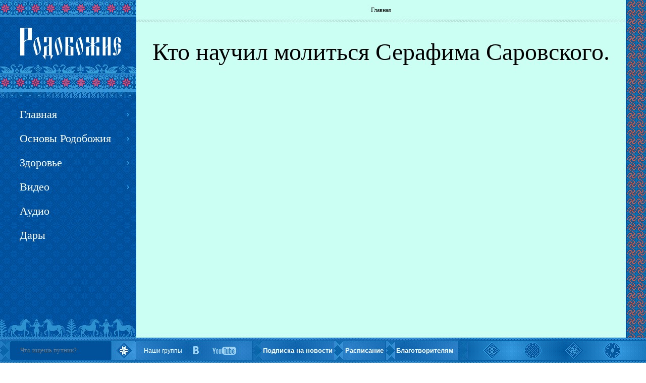

--- FILE ---
content_type: text/html; charset=utf-8
request_url: https://www.rodobogie.org/content/kto-nauchil-molitsya-serafima-sarovskogo
body_size: 11467
content:
<!DOCTYPE html>
<html>
<head>
  <link rel="profile" href="http://www.w3.org/1999/xhtml/vocab" />
  <meta charset="utf-8">
  <meta name="viewport" content="width=device-width, initial-scale=1.0">
  <!--[if IE]><![endif]-->
<meta http-equiv="Content-Type" content="text/html; charset=utf-8" />
<meta name="Generator" content="Drupal 7 (http://drupal.org)" />
<link rel="canonical" href="/content/kto-nauchil-molitsya-serafima-sarovskogo" />
<link rel="shortlink" href="/node/2177" />
<link rel="shortcut icon" href="https://rodobogie.org/uploads/files//favicon_123_0.png" type="image/png" />
  <title>Кто научил молиться Серафима Саровского. | Родобожие</title>
  <script type="text/javascript">
<!--//--><![CDATA[//><!--
for(var fonts=document.cookie.split("advaggf"),i=0;i<fonts.length;i++){var font=fonts[i].split("="),pos=font[0].indexOf("ont_");-1!==pos&&(window.document.documentElement.className+=" "+font[0].substr(4).replace(/[^a-zA-Z0-9\-]/g,""))}if(void 0!==Storage){fonts=JSON.parse(localStorage.getItem("advagg_fonts"));var current_time=(new Date).getTime();for(var key in fonts)fonts[key]>=current_time&&(window.document.documentElement.className+=" "+key.replace(/[^a-zA-Z0-9\-]/g,""))}
//--><!]]>
</script>
<link type="text/css" rel="stylesheet" href="https://rodobogie.org/uploads/files//advagg_css/css__Uom4zzHc2qWHq1xc5wU3G6Ya7tMhKcJlW85mD1aC4yM__BqiaYlfhaTxNegMN7Ns-nxjjfyv8AEb_BGF1qBSijuo__hKZiR4HHIzuBLw0Jfr2NTIV8O6fYLIdsxuNuY4h_U5s.css" media="all" />
<link type="text/css" rel="stylesheet" href="https://rodobogie.org/uploads/files//advagg_css/css__P0k20SFbH6Z_pqp0-PADpF1wUipmU5cJoiswqkeGqN8__bzutWTKSB-xjk5_knDvUdzJ_BhrVXK6sqb08ggs3sBw__hKZiR4HHIzuBLw0Jfr2NTIV8O6fYLIdsxuNuY4h_U5s.css" media="all" />
    <link rel="stylesheet" href="/sites/all/themes/rodobogie3/modal.css">
    <link rel="stylesheet" href="/sites/all/themes/rodobogie3/anonse_event.css">
    <script src="https://ajax.googleapis.com/ajax/libs/jquery/1.9.0/jquery.min.js"></script> 
    <script src="/sites/all/themes/rodobogie3/js/masonry.pkgd.min.js"></script>
 
  <!-- HTML5 element support for IE6-8 -->
  <!--[if lt IE 9]>
    <script src="//html5shiv.googlecode.com/svn/trunk/html5.js"></script>
  <![endif]-->
</head>
<body class="html not-front not-logged-in no-sidebars page-node page-node- page-node-2177 node-type-video" >

<a class="close_modal2"><img src='/sites/all/themes/rodobogie3/img/icon_close2.svg ' title="Закрыть" width="32px" height="32px"/></a>
<a class="min_modal2"><img src='/sites/all/themes/rodobogie3/img/icon_svernu2.svg ' title="Развернуть" width="32px" height="32px"></a>

<div class="opacity">
    <a class="close_modal"><img src='/sites/all/themes/rodobogie3/img/icon_close.svg ' title="Закрыть" width="30px" height="30px"/></a>
    <a class="min_modal"><img src='/sites/all/themes/rodobogie3/img/icon_svernu.svg ' title="Свернуть" width="30px" height="30px"></a>
    <div id="auth" data-type="modal">
        <iframe class="modal_container" src="" frameborder="0" allowfullscreen></iframe>
        <div class="auth_info"></div>
        <div class="auth_video" style="display: none;">
        </div>
    </div>  
</div>
    


<div class="wrapper">

  <header class="header">
     
  </header><!-- .header-->

  <div class="middle">

    <div class="main_container">


    
         
    
      <main class="contents">

      <!--Search-->
                <div class="searching_mobile left"> 
                <!-- https://rodobogie.tmweb.ru/poisk?search_api_views_fulltext=%D0%A1%D1%82%D0%B5%D0%B7%D1%8F&sort_by=created&sort_order=DESC -->
                    <form accept-charset="UTF-8" action="/poisk" method="get">
                        <label id="formgroup">
                            <p id="text5">   </p>
                            <div class="botts" style="width:100%;margin: 33px auto 0px;z-index: 1;position: absolute;">
                                <div style="width:19px;margin: 5px auto 0px;z-index: 1;position: relative; float: left;"></div>
                                <!-- <input id="textinput" name="search_api_views_fulltext" placeholder="Поиск" type="text">
                                <input name="" value="search_api_views_fulltext" type="hidden"> -->
                                <input type="hidden" name="" value=""/>
                                <input type="hidden" name="" value=""/>
                                <input id="textinput" name="text" placeholder="Поиск" type="text">
                                <input name="" value="" type="hidden">
                                <div style="width:23%;margin: 5px auto 0px;z-index: 1;position: relative; float: left;"></div>
                            </div>
                        </label>
                        <input id="input" value="" type="submit">
                    </form> 
                </div>

               

                <!--Search End-->      
                  
                        <div class="top_mobile_sidebar">
                          <ul class="navi_active">

                              <div class="region region-menu-bar">
    <div id="block-nice-menus-1" class="block block-nice-menus">

    
  <div class="content">
    <ul class="nice-menu nice-menu-right nice-menu-main-menu" id="nice-menu-1"><li class="menu-237 menuparent  menu-path-front first odd "><a href="/" id="popup">Главная</a><ul><li class="menu-417 menu-path-taxonomy-term-3 first odd "><a href="/o_proekte" title="">О проекте</a></li>
<li class="menu-765 menu-path-node-577  even "><a href="/soratniki-rodobozhiya">Наши соратники</a></li>
<li class="menu-996 menu-path-node-137  odd "><a href="/kontakti">Контакты</a></li>
<li class="menu-1860 menu-path--glossariy  even last"><a href="/-glossariy">Глоссарий</a></li>
</ul></li>
<li class="menu-3312 menuparent  menu-path-srodobogieorg-osnovy-rodobozhija  even "><a href="https://rodobogie.org/osnovy-rodobozhija">Основы Родобожия</a><ul><li class="menu-786 menu-path-taxonomy-term-97 first odd "><a href="/zdravomyslie">Здравомыслие</a></li>
<li class="menu-3311 menu-path-srodobogieorg-tantra  even "><a href="https://rodobogie.org/tantra">Тантра-йога - Йога Небесной Любви</a></li>
<li class="menu-1229 menu-path-taxonomy-term-155  odd "><a href="/sozidanie-dobrodetelnogo-potomstva">Созидание добродетельного потомства</a></li>
<li class="menu-1217 menu-path-taxonomy-term-154  even "><a href="/mahabharata">Махабхарата</a></li>
<li class="menu-2968 menu-path-taxonomy-term-182  odd "><a href="/bhagavad-gita">Бхагавад Гита</a></li>
<li class="menu-3310 menu-path-taxonomy-term-136  even "><a href="/ramayana">Рамаяна</a></li>
<li class="menu-685 menu-path-taxonomy-term-28  odd "><a href="/gamayun">Песни птицы Гамаюн</a></li>
<li class="menu-1202 menu-path-taxonomy-term-106  even "><a href="/zvezdiizemli">Звёзды и Земли</a></li>
<li class="menu-697 menu-path-taxonomy-term-40  odd "><a href="/rod_pomestie">Родовые Поместья</a></li>
<li class="menu-694 menu-path-taxonomy-term-37  even "><a href="/kultura-i-tradicii">Культура и Традиции</a></li>
<li class="menu-695 menu-path-taxonomy-term-38  odd last"><a href="/obrazy-rodnoy-rechi">Образы Родной Речи</a></li>
</ul></li>
<li class="menu-426 menuparent  menu-path-taxonomy-term-11  odd "><a href="/zdorovie">Здоровье</a><ul><li class="menu-3110 menu-path-node-2352 first odd last"><a href="/ekadashi">Календарь дней Экадаши на 2026 год.</a></li>
</ul></li>
<li class="menu-420 menuparent  menu-path-taxonomy-term-153  even "><a href="/video">Видео</a><ul><li class="menu-1786 menu-path-taxonomy-term-100 first odd "><a href="/voprosi">Ведаманъ Ведагоръ.</a></li>
<li class="menu-1788 menu-path-taxonomy-term-143  even "><a href="/otveti_na_voprosi">Всеславъ.</a></li>
<li class="menu-3309 menu-path-taxonomy-term-137  odd "><a href="/rodoslav">Родославъ.</a></li>
<li class="menu-1789 menu-path-taxonomy-term-158  even "><a href="/knigi">Духовная литература.</a></li>
<li class="menu-1787 menu-path-taxonomy-term-101  odd "><a href="/lekzii_seminari">Кинолекторий.</a></li>
<li class="menu-1791 menu-path-taxonomy-term-147  even "><a href="/globalnyy-vzglyad">Глобальный Взгляд.</a></li>
<li class="menu-1792 menu-path-taxonomy-term-27  odd "><a href="/24_hour">24 ч. под благословением Бога.</a></li>
<li class="menu-1375 menu-path-taxonomy-term-156  even last"><a href="/multfilm">Мультфильмы.</a></li>
</ul></li>
<li class="menu-421 menu-path-taxonomy-term-6  odd "><a href="/audio_menu">Аудио</a></li>
<li class="menu-1205 menu-path-daru  even last"><a href="/daru">Дары</a></li>
</ul>
  </div>
</div>
  </div>
                          </ul>                                                                        
                          <div class="head_nav">
                              <div class="head_nav__top">
                                  <span class="soc_seti">
                                      Наши группы: 
                                      <a class="head_nav__vk" href="https://vk.com/rodobogie"></a>
                                      <a class="head_nav__yt" href="https://www.youtube.com/user/rodobogie"></a>
                                      <!-- <a class="head_nav__fb" href="https://www.facebook.com/rodobogie"></a>
                                      <a id="head_nav__in" href="https://www.instagram.com/rodobogie_org" target="_blank">in</a> -->
                                  </span>
                                  <a class="head_nav__1" href="/o_proekte">О проекте</a>
                                  <a class="head_nav__2" href="//rodobogie.org/novosti">Подписка на новости</a>
                                  <a class="head_nav__3" href="/pomoch_pr">Благотворителям</a>
                              </div>
                              <div class="head_nav__bott">
                                  <a class="log_index" href="/"></a>
                                  <ul class="navi">
                                        <div class="region region-menu-bar">
      <div class="region region-menu-bar">
    <div id="block-nice-menus-1" class="block block-nice-menus">

    
  <div class="content">
    <ul class="nice-menu nice-menu-right nice-menu-main-menu" id="nice-menu-1"><li class="menu-237 menuparent  menu-path-front first odd "><a href="/" id="popup">Главная</a><ul><li class="menu-417 menu-path-taxonomy-term-3 first odd "><a href="/o_proekte" title="">О проекте</a></li>
<li class="menu-765 menu-path-node-577  even "><a href="/soratniki-rodobozhiya">Наши соратники</a></li>
<li class="menu-996 menu-path-node-137  odd "><a href="/kontakti">Контакты</a></li>
<li class="menu-1860 menu-path--glossariy  even last"><a href="/-glossariy">Глоссарий</a></li>
</ul></li>
<li class="menu-3312 menuparent  menu-path-srodobogieorg-osnovy-rodobozhija  even "><a href="https://rodobogie.org/osnovy-rodobozhija">Основы Родобожия</a><ul><li class="menu-786 menu-path-taxonomy-term-97 first odd "><a href="/zdravomyslie">Здравомыслие</a></li>
<li class="menu-3311 menu-path-srodobogieorg-tantra  even "><a href="https://rodobogie.org/tantra">Тантра-йога - Йога Небесной Любви</a></li>
<li class="menu-1229 menu-path-taxonomy-term-155  odd "><a href="/sozidanie-dobrodetelnogo-potomstva">Созидание добродетельного потомства</a></li>
<li class="menu-1217 menu-path-taxonomy-term-154  even "><a href="/mahabharata">Махабхарата</a></li>
<li class="menu-2968 menu-path-taxonomy-term-182  odd "><a href="/bhagavad-gita">Бхагавад Гита</a></li>
<li class="menu-3310 menu-path-taxonomy-term-136  even "><a href="/ramayana">Рамаяна</a></li>
<li class="menu-685 menu-path-taxonomy-term-28  odd "><a href="/gamayun">Песни птицы Гамаюн</a></li>
<li class="menu-1202 menu-path-taxonomy-term-106  even "><a href="/zvezdiizemli">Звёзды и Земли</a></li>
<li class="menu-697 menu-path-taxonomy-term-40  odd "><a href="/rod_pomestie">Родовые Поместья</a></li>
<li class="menu-694 menu-path-taxonomy-term-37  even "><a href="/kultura-i-tradicii">Культура и Традиции</a></li>
<li class="menu-695 menu-path-taxonomy-term-38  odd last"><a href="/obrazy-rodnoy-rechi">Образы Родной Речи</a></li>
</ul></li>
<li class="menu-426 menuparent  menu-path-taxonomy-term-11  odd "><a href="/zdorovie">Здоровье</a><ul><li class="menu-3110 menu-path-node-2352 first odd last"><a href="/ekadashi">Календарь дней Экадаши на 2026 год.</a></li>
</ul></li>
<li class="menu-420 menuparent  menu-path-taxonomy-term-153  even "><a href="/video">Видео</a><ul><li class="menu-1786 menu-path-taxonomy-term-100 first odd "><a href="/voprosi">Ведаманъ Ведагоръ.</a></li>
<li class="menu-1788 menu-path-taxonomy-term-143  even "><a href="/otveti_na_voprosi">Всеславъ.</a></li>
<li class="menu-3309 menu-path-taxonomy-term-137  odd "><a href="/rodoslav">Родославъ.</a></li>
<li class="menu-1789 menu-path-taxonomy-term-158  even "><a href="/knigi">Духовная литература.</a></li>
<li class="menu-1787 menu-path-taxonomy-term-101  odd "><a href="/lekzii_seminari">Кинолекторий.</a></li>
<li class="menu-1791 menu-path-taxonomy-term-147  even "><a href="/globalnyy-vzglyad">Глобальный Взгляд.</a></li>
<li class="menu-1792 menu-path-taxonomy-term-27  odd "><a href="/24_hour">24 ч. под благословением Бога.</a></li>
<li class="menu-1375 menu-path-taxonomy-term-156  even last"><a href="/multfilm">Мультфильмы.</a></li>
</ul></li>
<li class="menu-421 menu-path-taxonomy-term-6  odd "><a href="/audio_menu">Аудио</a></li>
<li class="menu-1205 menu-path-daru  even last"><a href="/daru">Дары</a></li>
</ul>
  </div>
</div>
  </div>
  </div>
                                  </ul>
                                 
                                  <a class="search"></a>
                                  <a class="search_for_navi"></a>
                              </div>
                          </div>
                          
                        </div>
                        <div class="elka"></div>
      
                                    <div id="breadcrumb">
                                <h2 class="element-invisible">Вы здесь</h2><div class="breadcrumb"><span class="inline odd first last"><a href="/">Главная</a></span></div>                            </div>
                             <div class="breadcrumb-separator"></div>
                          
                                                     <div class="tabs">
                                                                                    </div>
                                    
  <div class="region region-content">
    <div id="block-system-main" class="block block-system">

    
  <div class="content">
    
 <article id="node-2177" class="node node-video node-promoted clearfix" about="/content/kto-nauchil-molitsya-serafima-sarovskogo" typeof="sioc:Item foaf:Document">
  
        <span property="dc:title" content="Кто научил молиться Серафима Саровского." class="rdf-meta element-hidden"></span> 
  <header>
     
      <h1>   Кто научил молиться Серафима Саровского. </h1>
  
 </header>
 
 
 
    
  
 
 
     <div class="youtube-embed-wrapper" style="position:relative;padding-bottom:56.25%;padding-top:30px;height:0;overflow:hidden;">
     
       <iframe allowfullscreen="" frameborder="0" src="//www.youtube.com/embed/cKQcSiGR4ag" style="position: absolute;top: 0;left: 0;width: 100%;height: 100%;"></iframe>
     </div>
     


 
  <div class="field field-name-body field-type-text-with-summary field-label-hidden"><div class="field-items"><div class="field-item even" property="content:encoded"><p class="rtejustify">В этом фильме Ведаманъ Ведагоръ Треxлебов поведает о том, кто научил молиться Серафима Саровского.</p>
</div></div></div>  
    
    <div class = "node-bottom">
    <div id="block-views-videorelated-block" class="block block-views">

    <h2>Фильмы, подтверждающие и дополняющие эти сведения:</h2>
  
  <div class="content">
    <div class="view view-videorelated view-id-videorelated view-display-id-block view-dom-id-fb262c3c121771e1d788bbfc511f0ab9">
        
  
  
      <div class="view-content">
      <div id="views-bootstrap-grid-3" class="views-bootstrap-grid-plugin-style owl-carousel owl-theme">
  
          
                    <div class=" col-xs-12 col-sm-6 col-md-6 col-lg-6">
             
  <div class="views-field views-field-nothing">        <span class="field-content"><div class="elemet">
<div><div class="youtube-container--responsive"><iframe  id="youtube-field-player--3" class="youtube-field-player" width="100%" height="100%" src="https://www.youtube.com/embed/QGChoZ2KCbc?wmode=opaque&amp;controls=0" title="Embedded video for Светой Старец Серафим Саровский о мясе. " frameborder="0" allowfullscreen="" allow="autoplay; fullscreen"><a href="https://www.youtube.com/embed/QGChoZ2KCbc?wmode=opaque&amp;controls=0">Embedded video for Светой Старец Серафим Саровский о мясе. </a></iframe></div> </div>
<div class="t_title"><a href="/svetoy-starec-serafim-sarovskiy-o-myase">Светой Старец Серафим Саровский о мясе. </a></div>
<div class="teaser-summary">Великий Светой Старец Серафим Саровский всю жизнь был вегетарианцем. Об этом рассказывает христианский монах.</div>
<div class="autor">Соратник | 14.05.2015 | <span class="eye">8,489  </span>
<a class="readmy" href=" "> </a></div>
</div></span>  </div>          </div>
                    <div class=" col-xs-12 col-sm-6 col-md-6 col-lg-6">
             
  <div class="views-field views-field-nothing">        <span class="field-content"><div class="elemet">
<div><div class="youtube-container--responsive"><iframe  id="youtube-field-player--4" class="youtube-field-player" width="100%" height="100%" src="https://www.youtube.com/embed/ONBN3cmrtr8?wmode=opaque&amp;controls=0" title="Embedded video for Мультфильм: &amp;amp;quot;О Светом Старце-Ведуне Серафиме Саровском&amp;amp;quot;." frameborder="0" allowfullscreen="" allow="autoplay; fullscreen"><a href="https://www.youtube.com/embed/ONBN3cmrtr8?wmode=opaque&amp;controls=0">Embedded video for Мультфильм: &amp;amp;quot;О Светом Старце-Ведуне Серафиме Саровском&amp;amp;quot;.</a></iframe></div> </div>
<div class="t_title"><a href="/multfilm-o-svetom-starce-vedune-serafime-sarovskom">Мультфильм: &quot;О Светом Старце-Ведуне Серафиме Саровском&quot;.</a></div>
<div class="teaser-summary">Светой Старец Серафим Саровский был Ведуном...</div>
<div class="autor">Соратник | 02.05.2018 | <span class="eye">4,553  </span>
<a class="readmy" href=" "> </a></div>
</div></span>  </div>          </div>
              
    
  </div>
    </div>
  
  
  
  
  
  
</div>  </div>
</div>
<div id="block-views-related-block" class="block block-views">

    <h2>Статьи, подтверждающие и дополняющие эти сведения.</h2>
  
  <div class="content">
    <div class="view view-related view-id-related view-display-id-block view-dom-id-10e6d488df0d5ed518675b61c6d5c840">
        
  
  
      <div class="view-content">
      <div id="views-bootstrap-grid-4" class="views-bootstrap-grid-plugin-style">


          
                    <div class=" col-xs-12 col-sm-6 col-md-6 col-lg-6">
             
  <div class="views-field views-field-nothing">        <span class="field-content"><div class="elemet">
<div><img typeof="foaf:Image" src="https://rodobogie.org/uploads/files//styles/485x270/public/field/image/rodobozhie_-_kulturnoe_nasledie_predkov.jpg?itok=nNC3az2L" width="480" height="270" alt="" /> </div>
<div class="t_title"><a href="/rodobozhie-kulturnoe-nasledie-predkov">Родобожие - Культурное Наследие Предков.</a></div>
<div class="teaser-summary">Напрасно забываем мы доблесть прошедших времён и идём неведомо куда. Велесова Книга.</div>
<div class="autor">Ведаманъ Ведагоръ | 10.04.2012 | <span class="eye">12,267  </span></div>
</div></span>  </div>          </div>
                    <div class=" col-xs-12 col-sm-6 col-md-6 col-lg-6">
             
  <div class="views-field views-field-nothing">        <span class="field-content"><div class="elemet">
<div><img typeof="foaf:Image" src="https://rodobogie.org/uploads/files//styles/485x270/public/field/image/slavoslovie_anons.jpeg?itok=H067SBok" width="480" height="270" alt="" /> </div>
<div class="t_title"><a href="/slavoslovie-rodnyh-bogov">Славословие Родных Богов.</a></div>
<div class="teaser-summary">Как правильно петь мантры, возносить гимны и славословия Всевышнему Прародителю в образах Родных Богов.</div>
<div class="autor">Соратник | 17.11.2022 | <span class="eye">47,172  </span></div>
</div></span>  </div>          </div>
              
    
  </div>
    </div>
  
  
  
  
  
  
</div>  </div>
</div>
  </div>
  

  <footer>
    <hr class="line_bg__bott___mobile">
    
    <div class="article-container article-bottom">
        <div class="article-buttons clearfix">
            <div class="article-share">
   
<a class="rb-button" href="https://www.facebook.com/sharer.php?u=https://rodobogie.org/node/2177">Отправить публикацию в Facebook</a>
<a class="rb-button" href="https://vk.com/share.php?url=https://rodobogie.org/node/2177">Поделиться публикацией ВКонтакте</a>
           
             
            
		<span class="flag-wrapper flag-blagodar flag-blagodar-2177">
		  		    <a href="/flag/flag/blagodar/2177?destination=node/2177&amp;token=626c2fdb39d8eb497cd655dd31b69e2a" title="" class="flag flag-action flag-link-toggle" rel="nofollow">Благо дарю		    
		    10</a>
		  		  		</span>
		            </div>
        </div>
        <div class="article-info rb-button-sized">
            Опубликовал:   Rodobogie |
            29.06.2018 |   2974 просмотров
        </div>
                
            <div class="article-categories">
                Опубликовано в категориях:&nbsp;&nbsp;&nbsp;
              
                                                        <a href="/osnovy-rodobozhija" class="rb-button">Основы Родобожия</a>
                                                        <a href="/zdravomyslie" class="rb-button">Здравомыслие</a>
                                                        <a href="/kultura-i-tradicii" class="rb-button">Культура и традиции</a>
                                                        <a href="/yoga" class="rb-button">Йога</a>
                                                        <a href="/video" class="rb-button">Видео</a>
                                                        <a href="/voprosi" class="rb-button">Ведаманъ Ведагоръ</a>
                                                        <a href="/zdorovie" class="rb-button">Здоровье</a>
                            </div>
            </div>
   
   
  </footer>
  
  
 
 
</article>
<hr class="line_bg__bott">



<script>
$(document).ready (function() {
    $('.not-front .login_btn').find('img').each(function() {
    //$('.page-poisk .login_btn,.page-taxonomy-term-146 .login_btn, .page-taxonomy-term-9 .login_btn, .page-taxonomy-term-153 .login_btn, .page-osnovy-rodobozhija .login_btn, .page-taxonomy-term-120 .login_btn, .page-zdorovye .login_btn, .page-taxonomy-term-6 .login_btn').find('img').each(function() {
        var none_src = $(this).attr('src');
        var width_pict = $(this).height();
        //console.log('Show video : '+width_pict);

        
        var href = none_src;
        var img = new Image();
        img.src = href;
        var imgWidth = img.height;
        //console.log('Show video Class : '+imgWidth);

        if (none_src == '') {
            var this_id = $(this).next('div.hide.youtube').attr('id');

            //$(this).attr('src', href);

        }
    });
    
});
</script>
  </div>
</div>
  </div>

       
       <div class="clearfix"></div> 
       
             </main><!-- .content -->
      <div class="left_sva"></div>
      
       <div class="center_block">
<div class="ornament rtecenter"> </div>
<div class="copy-rules rtecenter">Распространение материалов приветствуется со ссылкой на сайт <strong><em><a href="http://rodobogie.org">rodobogie.org</a></em></strong> и автора публикации.</div>
<div class="aum rtecenter"><img src="/uploads/files//aum.svg" /></div>
<div class="copyright rtecenter">© <a href="http://rodobogie.org">Rodobogie.org</a> 7525 от СМЗХ.</div>
<div class="ornament"> </div>
</div>
 
      
    </div><!-- .container-->

    <aside class="left-sidebar">
    <a class="logo" href="/"></a>
         <div class="region region-menu-bar">
      <div class="region region-menu-bar">
      <div class="region region-menu-bar">
    <div id="block-nice-menus-1" class="block block-nice-menus">

    
  <div class="content">
    <ul class="nice-menu nice-menu-right nice-menu-main-menu" id="nice-menu-1"><li class="menu-237 menuparent  menu-path-front first odd "><a href="/" id="popup">Главная</a><ul><li class="menu-417 menu-path-taxonomy-term-3 first odd "><a href="/o_proekte" title="">О проекте</a></li>
<li class="menu-765 menu-path-node-577  even "><a href="/soratniki-rodobozhiya">Наши соратники</a></li>
<li class="menu-996 menu-path-node-137  odd "><a href="/kontakti">Контакты</a></li>
<li class="menu-1860 menu-path--glossariy  even last"><a href="/-glossariy">Глоссарий</a></li>
</ul></li>
<li class="menu-3312 menuparent  menu-path-srodobogieorg-osnovy-rodobozhija  even "><a href="https://rodobogie.org/osnovy-rodobozhija">Основы Родобожия</a><ul><li class="menu-786 menu-path-taxonomy-term-97 first odd "><a href="/zdravomyslie">Здравомыслие</a></li>
<li class="menu-3311 menu-path-srodobogieorg-tantra  even "><a href="https://rodobogie.org/tantra">Тантра-йога - Йога Небесной Любви</a></li>
<li class="menu-1229 menu-path-taxonomy-term-155  odd "><a href="/sozidanie-dobrodetelnogo-potomstva">Созидание добродетельного потомства</a></li>
<li class="menu-1217 menu-path-taxonomy-term-154  even "><a href="/mahabharata">Махабхарата</a></li>
<li class="menu-2968 menu-path-taxonomy-term-182  odd "><a href="/bhagavad-gita">Бхагавад Гита</a></li>
<li class="menu-3310 menu-path-taxonomy-term-136  even "><a href="/ramayana">Рамаяна</a></li>
<li class="menu-685 menu-path-taxonomy-term-28  odd "><a href="/gamayun">Песни птицы Гамаюн</a></li>
<li class="menu-1202 menu-path-taxonomy-term-106  even "><a href="/zvezdiizemli">Звёзды и Земли</a></li>
<li class="menu-697 menu-path-taxonomy-term-40  odd "><a href="/rod_pomestie">Родовые Поместья</a></li>
<li class="menu-694 menu-path-taxonomy-term-37  even "><a href="/kultura-i-tradicii">Культура и Традиции</a></li>
<li class="menu-695 menu-path-taxonomy-term-38  odd last"><a href="/obrazy-rodnoy-rechi">Образы Родной Речи</a></li>
</ul></li>
<li class="menu-426 menuparent  menu-path-taxonomy-term-11  odd "><a href="/zdorovie">Здоровье</a><ul><li class="menu-3110 menu-path-node-2352 first odd last"><a href="/ekadashi">Календарь дней Экадаши на 2026 год.</a></li>
</ul></li>
<li class="menu-420 menuparent  menu-path-taxonomy-term-153  even "><a href="/video">Видео</a><ul><li class="menu-1786 menu-path-taxonomy-term-100 first odd "><a href="/voprosi">Ведаманъ Ведагоръ.</a></li>
<li class="menu-1788 menu-path-taxonomy-term-143  even "><a href="/otveti_na_voprosi">Всеславъ.</a></li>
<li class="menu-3309 menu-path-taxonomy-term-137  odd "><a href="/rodoslav">Родославъ.</a></li>
<li class="menu-1789 menu-path-taxonomy-term-158  even "><a href="/knigi">Духовная литература.</a></li>
<li class="menu-1787 menu-path-taxonomy-term-101  odd "><a href="/lekzii_seminari">Кинолекторий.</a></li>
<li class="menu-1791 menu-path-taxonomy-term-147  even "><a href="/globalnyy-vzglyad">Глобальный Взгляд.</a></li>
<li class="menu-1792 menu-path-taxonomy-term-27  odd "><a href="/24_hour">24 ч. под благословением Бога.</a></li>
<li class="menu-1375 menu-path-taxonomy-term-156  even last"><a href="/multfilm">Мультфильмы.</a></li>
</ul></li>
<li class="menu-421 menu-path-taxonomy-term-6  odd "><a href="/audio_menu">Аудио</a></li>
<li class="menu-1205 menu-path-daru  even last"><a href="/daru">Дары</a></li>
</ul>
  </div>
</div>
  </div>
  </div>
  </div>
    
    </aside><!-- .right-sidebar --> 

    <aside class="right-sidebar">
       &nbsp;
    </aside><!-- .right-sidebar -->

  </div><!-- .middle-->

</div><!-- .wrapper -->



<footer class="footer">
<div class="horse"></div>
<div class="searching_mobile left"> 
    <form accept-charset="UTF-8" action="/poisk" method="get">
        <label id="formgroup">
            <p id="text5">   </p>
            <div class="botts" style="width:100%;margin: 1px auto 0px;z-index: 1;position: absolute;height:100%">
                <div style="width:19px;margin: 5px auto 0px;z-index: 1;position: relative; float: left;"></div>
                <!-- <input id="textinput" name="search_api_views_fulltext" placeholder="Поиск" type="text">
                <input name="" value="search_api_views_fulltext" type="hidden"> -->
                <input type="hidden" name="" value=""/>
                <input type="hidden" name="" value=""/>
                <input id="textinput" name="text" placeholder="Что ищешь путник?" type="text">
                <input name="" value="" type="hidden">
                <div style="width:23%;margin: 5px auto 0px;z-index: 1;position: relative; float: left;"></div>
            </div>
        </label>
        <input id="input" name="op" value="" type="submit">
    </form> 
</div>

<div class="footer_block left">  
 <div class="vk left">   
 
 
  
 <div class="our">Наши группы  </div>
 
 <ul class="social">  
  <li><a href="https://vk.com/rodobogie" target="_blank"><input id="Knopka_VK1" value="" type="button"></a></li>
  <li><a href="https://www.youtube.com/user/rodobogie" target="_blank"><input id="Knopka_YouTube2" value="" type="button"></a></li>
  <!-- <li><a href="https://www.facebook.com/rodobogie" target="_blank"><input id="Knopka_YouTube3" value="" type="button"></a></li>
  <li><a href="https://www.instagram.com/rodobogie_org" target="_blank" id="in">in</a></li> -->
 </ul>
 
 
 </div>
 
  <div id="first_left" class="separator left" style="margin-left: 230px;"></div>
 
<!--  <div class="f_seminar left">  <a href="/o_proekte" target="_blank">О проекте</a> </div><div class="separator left"></div> -->


 <div class="folow left">     <a href="//rodobogie.org/novosti">Подписка на новости</a> </div>
 <div class="separator left"></div>
  
  <div class="online left">  
    <a href="http://rodobogie.org/obuch" target="_blank">Расписание</a>
    <img style="display: none;" class="online_etntion" src='/sites/all/themes/rodobogie3/img/FF-Poisk_Alatir_click.svg' /> 
  </div>
  <div class="separator left"></div>
  


 
 <div class="folow left">     <a href="/pomoch_pr">Благотворителям</a> </div>
 
 <div class="separator left" style="position: absolute;
    margin-left: 638px;
    z-index: 999;"></div>
 
 <div class="foot_arnament left"></div>
</div>

     
</footer><!-- .footer -->




 <style type="text/css">

 </style>
<!--  <script type="text/javascript">
   $(function() {
      var cx = '013867976390091808592:-tlj9owrgvk';
      var gcse = document.createElement('script');
      gcse.type = 'text/javascript';
      gcse.async = true;
      gcse.src = 'https://cse.google.com/cse.js?cx=' + cx;
      var s = document.getElementsByTagName('script')[0];
      s.parentNode.insertBefore(gcse, s);

      $('.searching_mobile.left form label + input').click(function(){
           var inputGoogle = $('.botts input').eq(2).val();
           console.log(inputGoogle);
           //$('.gsc-input').removeAttr('value');
           //$('.gsc-input').text(inputGoogle);
           $('#gsc-i-id1').attr('value', inputGoogle);
           $('.gsc-search-button input').trigger('click');
           $('.gsc-results-wrapper-overlay.gsc-results-wrapper-visible').appendTo('body');
       });

      $('.gsc-results-wrapper-overlay.gsc-results-wrapper-visible').click(function(){
         
      });

      $('.botts input').eq(2).keydown(function( event ) {
       if ( event.which == 13 ) {
         console.log('trueee 13');
         $('.searching_mobile.left form label + input').trigger('click');
       }
     });


   });
</script> -->

<script>
  $(document).ready (function() {
      /*$('.node-type-event .node-bottom .col-xs-12').each(function(){
        var source = $(this).find('iframe').attr('src');
        if (source != undefined) {
            
            var source_link = source.split('embed/')[0]; 
            var source_id = source.split('embed/')[1];

            var source_id1 = source_id.split('?')[0];
            var source_id2 = source_id.split('?')[1];
            //$(this).find('.elemet').appendTo('<div class="block_hover"><div class="one_click login_btn"><a class="icon_yt"></a><div class="image_video"><img src="https://img.youtube.com/vi/' + source_id + '/hqdefault.jpg"  alt="" /><div class="hide youtube" id="' + source_id + '"> </div></div></div>');
            $('<div class="block_hover"><div class="one_click login_btn"><a class="icon_yt"></a><div class="image_video"><img src="https://img.youtube.com/vi/' + source_id1 + '/mqdefault.jpg"  alt="" /><div class="hide youtube" id="' + source_id1 + '"> </div></div></div>').prependTo($(this).find('.elemet')); 
            $(this).find('.elemet .youtube-container--responsive').parent().remove();
        }
    });*/


      
/*    $('.node-type-seminar .login_btn').click(function() {
                    $('.min_modal2').next().attr('class','opacity');

            $('.opacity').css('cssText', 'display: block !important');
      });

    $('.node-type-seminar .close_modal').click(function() {
      $(this).parent().attr('class','');

            //$('.opacity').css('cssText', 'display: block !important');
      });*/
  });
</script>
<style>
   .hidden {display: block !important;}
   .node-type-event .node-bottom .row {margin: 30px 0 30px 30px;}
</style>  <script type="text/javascript" src="//ajax.googleapis.com/ajax/libs/jquery/1.10.2/jquery.min.js"></script>
<script type="text/javascript">
<!--//--><![CDATA[//><!--
window.jQuery || document.write("<script src='/sites/all/modules/jquery_update/replace/jquery/1.10/jquery.min.js'>\x3C/script>")
//--><!]]>
</script>
<script type="text/javascript" src="https://rodobogie.org/uploads/files//advagg_js/js__q6K3E1lVe_fnlpEgTb5MEltqqNq7PeN-3rINyRPbEAA__oxqxNIc986s0vA0On1B3aN_GZWHLNAd3kPulDdfC008__hKZiR4HHIzuBLw0Jfr2NTIV8O6fYLIdsxuNuY4h_U5s.js"></script>
<script type="text/javascript">
<!--//--><![CDATA[//><!--
(function(i,s,o,g,r,a,m){i["GoogleAnalyticsObject"]=r;i[r]=i[r]||function(){(i[r].q=i[r].q||[]).push(arguments)},i[r].l=1*new Date();a=s.createElement(o),m=s.getElementsByTagName(o)[0];a.async=1;a.src=g;m.parentNode.insertBefore(a,m)})(window,document,"script","https://www.google-analytics.com/analytics.js","ga");ga("create", "UA-51566781-1", {"cookieDomain":"auto"});ga("set", "anonymizeIp", true);ga("send", "pageview");
//--><!]]>
</script>
<script type="text/javascript" defer="defer" async="async" src="https://cdn.rawgit.com/bramstein/fontfaceobserver/v0/fontfaceobserver.js"></script>
<script type="text/javascript" src="https://rodobogie.org/uploads/files//advagg_js/js__HxTbhN-HTG8H6pU8ZNTXLhmTeg8fhzG_sbeVLz0gBqU__AdhAFZ5QAk_VrKkFUOCnxJb9ANrhuWlKf15A7QHm14M__hKZiR4HHIzuBLw0Jfr2NTIV8O6fYLIdsxuNuY4h_U5s.js" defer="defer" async="async"></script>
<script type="text/javascript" src="https://rodobogie.org/uploads/files//advagg_js/js__lsQU8HXmgP7FBsj3OKQlEmSI1BPwApX51yBJswG7EUw__bUlPLtigiNUARyAOqFlpRgYdpI1bxq2jVF-A43zhb4E__hKZiR4HHIzuBLw0Jfr2NTIV8O6fYLIdsxuNuY4h_U5s.js"></script>
<script type="text/javascript" src="https://rodobogie.org/uploads/files//advagg_js/js__jayTzULBUYKzUPsKxPN3voosWpqxNDgUG-4Q8UYS6to__lYaWLzedePQlUlTUqcrMyG1lO4uGpGCDeL6LseMFW6M__hKZiR4HHIzuBLw0Jfr2NTIV8O6fYLIdsxuNuY4h_U5s.js"></script>
<script type="text/javascript" src="https://rodobogie.org/uploads/files//advagg_js/js__1ahq1CVJZ9J_zpHFlOiGoEToivaJj2hpq-Y1XiSjfsw__zsBBme4Cd9LsyKC6faZJRb5ie9ocgLrYgBrNQqiT5S4__hKZiR4HHIzuBLw0Jfr2NTIV8O6fYLIdsxuNuY4h_U5s.js"></script>
<script type="text/javascript">
<!--//--><![CDATA[//><!--
jQuery.extend(Drupal.settings,{"basePath":"\/","pathPrefix":"","ajaxPageState":{"theme":"rodobogie3","theme_token":"nsboGLsAUX19awp-crCM6Uh_a06QSonQuBjweIzAXH8","css":{"modules\/system\/system.base.css":1,"modules\/system\/system.menus.css":1,"modules\/system\/system.messages.css":1,"modules\/system\/system.theme.css":1,"modules\/aggregator\/aggregator.css":1,"modules\/book\/book.css":1,"sites\/all\/modules\/date\/date_api\/date.css":1,"sites\/all\/modules\/date\/date_popup\/themes\/datepicker.1.7.css":1,"sites\/all\/modules\/date\/date_repeat_field\/date_repeat_field.css":1,"modules\/field\/theme\/field.css":1,"modules\/node\/node.css":1,"modules\/user\/user.css":1,"sites\/all\/modules\/youtube\/css\/youtube.css":1,"sites\/all\/modules\/views\/css\/views.css":1,"sites\/all\/modules\/ckeditor\/css\/ckeditor.css":1,"sites\/all\/modules\/ctools\/css\/ctools.css":1,"sites\/all\/modules\/lightbox2\/css\/lightbox.css":1,"sites\/all\/modules\/flag\/theme\/flag.css":1,"sites\/all\/modules\/nice_menus\/css\/nice_menus.css":1,"sites\/all\/modules\/nice_menus\/css\/nice_menus_default.css":1,"sites\/all\/themes\/rodobogie3\/css\/bootstrap.min.css":1,"sites\/all\/themes\/rodobogie3\/css\/style.css":1},"js":{"\/\/ajax.googleapis.com\/ajax\/libs\/jquery\/1.10.2\/jquery.min.js":1,"misc\/jquery-extend-3.4.0.js":1,"misc\/jquery-html-prefilter-3.5.0-backport.js":1,"misc\/jquery.once.js":1,"misc\/drupal.js":1,"public:\/\/languages\/ru_na2Di9qPfxpxxZay_jPtjkQ9S4zG_i3bWelBKc4lhgs.js":1,"sites\/all\/modules\/lightbox2\/js\/auto_image_handling.js":1,"sites\/all\/modules\/lightbox2\/js\/lightbox.js":1,"sites\/all\/modules\/flag\/theme\/flag.js":1,"sites\/all\/modules\/google_analytics\/googleanalytics.js":1,"https:\/\/cdn.rawgit.com\/bramstein\/fontfaceobserver\/v0\/fontfaceobserver.js":1,"sites\/all\/modules\/advagg\/advagg_font\/advagg_font.js":1,"sites\/all\/themes\/rodobogie3\/js\/bootstrap.min.js":1,"sites\/all\/themes\/rodobogie3\/js\/bootstrap-submenu-fix.min.js":1,"sites\/all\/themes\/rodobogie3\/js\/imagegroup.js":1,"sites\/all\/themes\/rodobogie3\/js\/youtube.js":1,"sites\/all\/themes\/rodobogie3\/js\/modal.js":1}},"lightbox2":{"rtl":"0","file_path":"\/(\\w\\w\/)public:\/","default_image":"\/sites\/all\/modules\/lightbox2\/images\/brokenimage.jpg","border_size":10,"font_color":"000","box_color":"fff","top_position":"","overlay_opacity":"0.8","overlay_color":"000","disable_close_click":1,"resize_sequence":0,"resize_speed":400,"fade_in_speed":400,"slide_down_speed":600,"use_alt_layout":0,"disable_resize":0,"disable_zoom":0,"force_show_nav":0,"show_caption":1,"loop_items":0,"node_link_text":"\u0421\u043c\u043e\u0442\u0440\u0435\u0442\u044c \u043f\u043e\u0434\u0440\u043e\u0431\u043d\u043e\u0441\u0442\u0438 \u0438\u0437\u043e\u0431\u0440\u0430\u0436\u0435\u043d\u0438\u044f","node_link_target":0,"image_count":"\u0418\u0437\u043e\u0431\u0440\u0430\u0436\u0435\u043d\u0438\u0435 !current \u0438\u0437 !total","video_count":"\u0412\u0438\u0434\u0435\u043e !current \u0438\u0437 !total","page_count":"\u0421\u0442\u0440\u0430\u043d\u0438\u0446\u0430 !current \u0438\u0437 !total","lite_press_x_close":"\u043d\u0430\u0436\u043c\u0438\u0442\u0435 \u003Ca href=\u0022#\u0022 onclick=\u0022hideLightbox(); return FALSE;\u0022\u003E\u003Ckbd\u003Ex\u003C\/kbd\u003E\u003C\/a\u003E \u0447\u0442\u043e\u0431\u044b \u0437\u0430\u043a\u0440\u044b\u0442\u044c","download_link_text":"","enable_login":false,"enable_contact":false,"keys_close":"c x 27","keys_previous":"p 37","keys_next":"n 39","keys_zoom":"z","keys_play_pause":"32","display_image_size":"original","image_node_sizes":"(\\.thumbnail)","trigger_lightbox_classes":"img.thumbnail, img.image-thumbnail","trigger_lightbox_group_classes":"","trigger_slideshow_classes":"","trigger_lightframe_classes":"","trigger_lightframe_group_classes":"","custom_class_handler":"lightbox","custom_trigger_classes":"img.lb","disable_for_gallery_lists":0,"disable_for_acidfree_gallery_lists":true,"enable_acidfree_videos":true,"slideshow_interval":5000,"slideshow_automatic_start":true,"slideshow_automatic_exit":true,"show_play_pause":true,"pause_on_next_click":false,"pause_on_previous_click":true,"loop_slides":false,"iframe_width":600,"iframe_height":400,"iframe_border":1,"enable_video":0,"useragent":"Mozilla\/5.0 (Macintosh; Intel Mac OS X 10_15_7) AppleWebKit\/537.36 (KHTML, like Gecko) Chrome\/131.0.0.0 Safari\/537.36; ClaudeBot\/1.0; +claudebot@anthropic.com)"},"flag":{"anonymous":true,"templates":{"blagodar_2177":"\n\t\t\u003Cspan class=\u0022flag-wrapper flag-blagodar flag-blagodar-2177\u0022\u003E\n\t\t  \t\t    \u003Ca href=\u0022\/flag\/unflag\/blagodar\/2177?destination=node\/2177\u0026amp;token=626c2fdb39d8eb497cd655dd31b69e2a\u0022 title=\u0022\u0022 class=\u0022flag unflag-action flag-link-toggle\u0022 rel=\u0022nofollow\u0022\u003E\u0411\u043b\u0430\u0433\u043e \u0434\u0430\u0440\u044e\t\t    \n\t\t    10\u003C\/a\u003E\n\t\t  \t\t  \t\t\u003C\/span\u003E\n\t\t"}},"better_exposed_filters":{"views":{"videorelated":{"displays":{"block":{"filters":[]}}},"related":{"displays":{"block":{"filters":[]}}},"booksrelated":{"displays":{"block":{"filters":[]}}}}},"googleanalytics":{"trackOutbound":1,"trackMailto":1,"trackDownload":1,"trackDownloadExtensions":"7z|aac|arc|arj|asf|asx|avi|bin|csv|doc(x|m)?|dot(x|m)?|exe|flv|gif|gz|gzip|hqx|jar|jpe?g|js|mp(2|3|4|e?g)|mov(ie)?|msi|msp|pdf|phps|png|ppt(x|m)?|pot(x|m)?|pps(x|m)?|ppam|sld(x|m)?|thmx|qtm?|ra(m|r)?|sea|sit|tar|tgz|torrent|txt|wav|wma|wmv|wpd|xls(x|m|b)?|xlt(x|m)|xlam|xml|z|zip"},"advagg_font":{"helvetica-neue":"Helvetica Neue"},"advagg_font_storage":1,"advagg_font_cookie":1,"advagg_font_no_fout":0});
//--><!]]>
</script>
 
    <script>
    function socialopen(url){
  var winpar='width=500,height=400,left=' + ((window.innerWidth - 500)/2) + ',top=' + ((window.innerHeight - 400)/2) ;
  window.open(url,'tvkw',winpar);
}

function closeObject(id){
    if(id == undefined){
      $('.opened').each(function(index, el) {
        closeObject($(this).attr('id'));
      });
    }else{
      var aut = $('.close_modal').parent('div');
      aut.removeClass('opened').addClass('hidden');
      //$('.close_modal').parent('div').removeClass('opened');
      //$('#auth').removeClass('opened');
      if(id == 'auth'){
        console.log(aut);
        //$('[data-name="auth"]').html('menu');
      };
    }
    DeactivateBG();
}

function openObject(id){
    var object = $('#'+id),
    type = object.data('type');
    console.log(id);
    
    if(object.hasClass('opened') && type != "search"){
      closeObject(object.attr('id'));
      DeactivateBG();
    }else{
      if(type == 'modal'){
        if ($(window).width() > 980) {

          var myWidth = $(window).width()/1.5;
          var myWidthStr = String($(window).width()/1.5);
          if (myWidthStr.indexOf('.') + 1) {
            var width = myWidthStr.split('.')[0]; 
            var width_pli = myWidthStr.split('.')[1];
          } else {
            var width = $(window).width()/1.5;
          }

          object.find('.modal_container').css({
            'width': width +'px',
            'height': $(window).width()/2.67+'px'
          });
          object.css({'width': width +'px'});
          object.find('.auth_info').css({'width': width +'px'});
          object.find('.auth_video').css({'width': $(window).width()/7+'px',
                                          'height': $(window).width()/4+'px'
                                        });
          Position(object.addClass('opened'));
        } 
        if ($(window).width() < 980) {
          object.find('.modal_container').css({
            'width': $(window).width()+'px',
            'height': $(window).width()/1.78+'px'
          }); 

          object.css({'width': $(window).width() + 'px'});
          object.find('.auth_info').css({'width': $(window).width()+'px'});
          object.find('.auth_video').css({'width': $(window).width()/7+'px',
                                          'height': $(window).width()/4+'px'
                                        });
          Position_768(object.addClass('opened'));
        } 
        if ($(window).width() > 1280) {
          object.find('.modal_container').css({
            'width': '996px',
            'height': '560px'
          }); 

          object.css({'width': '996px'});
          object.find('.auth_info').css({'width': '1000px'});
          object.find('.auth_video').css({'width': '1000px',
                                          'height': '560px'
                                        });
          Position_1280(object.addClass('opened'));
        }
      }else{
        object.addClass('opened').removeClass('hidden');
      }
      ActivateBG();
    }
  }

  
  function Position(object){
    object.css({
      //'top': $('.left-sidebar').offset().top + 115 + 'px',
      'left': ($(window).width() - $(window).width()/1.5)/2 + 'px'
    });
    object.find('.auth_video').css({
      //'top': $('.left-sidebar').offset().top + 115 + 'px',
      'left': ($(window).width() - $(window).width()/1.5)/2 + $(window).width()/2 + 10 +'px'
    });
    $('body').find('.close_modal').css({
      'top': $('.left-sidebar').offset().top + 113 + 'px',
      'left': (($(window).width() - $(window).width()/1.5)/2 + $(window).width()/2) + (($(window).width() - $(window).width()/1.5)/2) + 30 +'px'
    });
    $('body').find('.min_modal').css({
      'top': $('.left-sidebar').offset().top + 153 + 'px',
      'left': (($(window).width() - $(window).width()/1.5)/2 + $(window).width()/2) + (($(window).width() - $(window).width()/1.5)/2) + 30 +'px'
    });
  }

  function Position_1280(object){
    object.css({
      //'top': $('.left-sidebar').offset().top + 115 + 'px',
      'left': ($(window).width() - 1000)/2 + 'px'
    });
    object.find('.auth_video').css({
      //'top': $('.left-sidebar').offset().top + 115 + 'px',
      'left': ($(window).width() - 1000)/2 + 'px'
    });
    $('body').find('.close_modal').css({
      //'top': $('.left-sidebar').offset().top + 113 + 'px',
      'left': ($(window).width() - 1000)/2 + 1030 + 'px'
    });
    $('body').find('.min_modal').css({
      //'top': $('.left-sidebar').offset().top + 153 + 'px',
      'left': ($(window).width() - 1000)/2 + 1030 + 'px'
    });
  }

  function Position_768(object){
    object.css({
      'top': $('.left-sidebar').offset().top + 115 + 'px'
    });
    object.find('.auth_video').css({
      'top': $('.left-sidebar').offset().top + 115 + 'px'
    });
    $('body').find('.close_modal').css({
      'top': $('.left-sidebar').offset().top + 83 + 'px',
      'float': 'right'
    });
    $('body').find('.min_modal').css({
      'top': $('.left-sidebar').offset().top + 83 + 'px',
      'float': 'right'
    });
  }

  //Активация подложки
  function ActivateBG(){
    $('body').addClass('active_bg');
  }
  //Деактивация подложки
  function DeactivateBG(){
    $('body').removeClass('active_bg');
  }

  //Закрытие Панели мобильного меню
  function closePanel(){
    $('.menu').html('menu');
    $('.panel').slideUp();
  }
  
  </script>

</body>
</html>


--- FILE ---
content_type: text/css
request_url: https://www.rodobogie.org/sites/all/themes/rodobogie3/modal.css
body_size: 14577
content:
*{box-sizing:border-box;}
*{margin:0;padding:0;}
body .gsc-control-cse {padding: 20px;}
.node-type-article .field-item div[id^="ftn"],.node-type-seminar .field-item div[id^="ftn"]{padding: 0 !important;}
#block-views-videorelated-block h2, #block-views-related-block h2 {font-family:"PT_Serif_Regular";}
.article-bottom{height:200px;padding:15px 30px;float: left;}
.article-buttons{float:left;width: 100%;}
.article-share {float: left;width: 100%;}
#admin-menu { z-index: 999999; }
.page-node .flag-wrapper {float: right;margin-top: -2px;}
.auth_info .flag-wrapper {float: right;margin-top: 4px;}
.node-type-video .flag-wrapper, .node-type-article .flag-wrapper {float: right;margin-top: 6px;}
.node-type-video .flag-wrapper a:link , .node-type-article .flag-wrapper a:link {color: #0058ba !important;}
.node-type-video video {width: 100% !important;}
html body .auth_info .rb-button { float: right; }
.node-type-seminar .flag-wrapper a, .node-type-article .flag-wrapper a,.node-type-video .flag-wrapper a,.auth_info .flag-wrapper a { font-size: 13px;color: #0058BA;padding: 5px 8px; }
.node-type-seminar .flag-wrapper a:hover, .node-type-article .flag-wrapper a:hover,.node-type-video .flag-wrapper a:hover,.auth_info .flag-wrapper a:hover { background-color: #fff; }
.auth_info .flag-wrapper {     margin: 3px 10px 0 0; }
.auth_info .flag-wrapper a { color: #0058ba !important; }
.page-taxonomy .pager--infinite-scroll .pager__item a { cursor: pointer; }
strong a, em a , em strong a, strong em a, a strong, a em, a strong em, a em strong{font-weight:400 !important;font-style:normal !important;}
.front img[src="https://img.youtube.com/vi/ZJxu6A1jGZM/sddefault.jpg"] { margin-top: -68px; }
.front img[src="https://img.youtube.com/vi/6lVHW136jwo/sddefault.jpg"] { margin-top: -20px; }
.page-node-6 iframe{position:relative;height:none !important;padding: 0 30px;}
.left_sva{background:url('img/Praviy_ornament.svg');height:100%;background-position:2px 0px;background-repeat:repeat;background-size:17px;width:0px;position:absolute;float:right;right:0;top:0;}
@media only screen and (min-width:980px){.left_sva{width:20px;}
.contents{margin-right:22px;}
}
@media only screen and (min-width:1280px){.left_sva{width:38px;}
.contents{margin-right:40px;}
}
@media only screen and (min-width:1650px){.left_sva{width:54px;}
.contents{margin-right:56px;}
}
@media only screen and (min-width:1900px){.left_sva{width:70px;}
.contents{margin-right:72px;}
}
@media only screen and (max-width:980px) { .page-poisk #___gcse_0 { margin:0; }}
body{height:100%;background-position:10px 0px;background-repeat:repeat;background-size:17px;}
#block-views-related-block img, #block-views-videorelated-block img { height: 100%; }
.region{padding:0px !important;z-index:9999;}
.hide{display:none;}
.show{display:block !important;}
.nite{position:absolute;top:0;left:0;width:100%;height:100%;background-color:rgba(0,0,0,.4);visibility:visible;z-index:2;}
.grid{}
.grid:after{content:'';display:block;clear:both;}
.grid-sizer,
.grid-item{width:33.333%;}
.grid-item{float:left;}
.grid-item img{display:block;width:100%;}
.grid_item{width:auto !important;margin-left:0px !important;margin-right:0px !important;}
[data-type="modal"]{-webkit-transition:all .4s cubic-bezier(.4,0,.2,1);-o-transition:all .4s cubic-bezier(.4,0,.2,1);transition:all .4s cubic-bezier(.4,0,.2,1);}
[data-type="modal"]{display:none;background:#fff;box-shadow:0px 1px 3px rgba(0,0,0,.3);position:fixed;top:0;left:0;overflow-y:hidden;overflow-x:hidden;}
.node-type-seminar [data-type="modal"], .node-type-article [data-type="modal"], .node-type-video [data-type="modal"]{display:none;background:unset;box-shadow:0px 3px 9px 5px rgba(0,0,0,0.4);position:fixed;top:0;left:0;overflow-y:hidden;overflow-x:hidden;}
.node-type-seminar .opacity #auth iframe, .node-type-article .opacity #auth iframe, .node-type-video .opacity #auth iframe { margin-bottom: -5px; }
[data-type="modal"].opened{display:block;z-index:101;}
[data-type="modal"] .modal_container{overflow:hidden;overflow-y:auto;}
a.close_modal{color:#bcbcbc;border-radius:.4em;position:absolute;text-decoration:none;line-height:30px;font-size:1.25em;text-align:center;-webkit-transition:all .4s cubic-bezier(.4, 0, .2, 1);-o-transition:all .4s cubic-bezier(.4, 0, .2, 1);transition:all .4s cubic-bezier(.4, 0, .2, 1);z-index:88888888;display:none;top:115px !important;}
a.close_modal img{opacity:0.3}
a.min_modal img{opacity:0.8;}
[data-type="modal"] a.close_modal:hover{color:#f00;}
a.min_modal{color:#bcbcbc;border-radius:.4em;position:absolute;text-decoration:none;line-height:30px;font-size:1.25em;text-align:center;-webkit-transition:all .4s cubic-bezier(.4, 0, .2, 1);-o-transition:all .4s cubic-bezier(.4, 0, .2, 1);transition:all .4s cubic-bezier(.4, 0, .2, 1);z-index:88888888;display:none;top:155px !important;}
a.min_modal2{display:none;}
a.close_modal2{display:none;}
@media only screen and (min-width:768px) and (max-width:980px){ a.close_modal{ right: 10px;margin-top: -40px; } a.min_modal { right: 50px;margin-top: -70px; }   }
.node-type-seminar .col-xs-12.col-sm-6.col-md-6.col-lg-6, .node-type-article .col-xs-12.col-sm-6.col-md-6.col-lg-6 { padding: 0 !important;z-index: 1111; } .node-type-seminar article .content, .node-type-article article .content { padding: 0 0 20px 30px; }
@media only screen and (min-width:768px) and (max-width:1370px) {.node-type-seminar .node-bottom .content, .node-type-article .node-bottom .content { padding: 0 0 20px 30px  !important; } .last_desc{padding: 0 30px;} }
#___gcse_0 { position: absolute; } table.gsc-search-box { display: none; }
@media only screen and (max-width:980px) { #___gcse_0 {position: relative;} .welcom {display: none;}} 
@media only screen and (min-width:981px) { .page-poisk #___gcse_0 { position: relative;margin-left: 270px;margin-right: 40px; }} .page-poisk table.gsc-search-box { display: block; } 
@media only screen and (min-width:1370px){ .node-type-seminar article .content, .node-type-article article .content { padding: 0 0 20px 0; } }
@media only screen and (max-width:767px){ html body.node-type-seminar .field-items .field-item table, html body.node-type-article .field-items .field-item table, html body .field-items .field-item table { width: calc(100% - 40px); } .node-type-seminar .elemet .one_click, .node-type-article .elemet .one_click { width: calc(100% + 40px);margin-left: -20px; } .node-type-seminar .elemet .auth_info, .node-type-article .elemet .auth_info { display: none !important; } .node-type-seminar article .content, .node-type-article article .content {padding: 0;}}
.wrap_auth:hover a.min_modal2{color:#bcbcbc;border-radius:.4em;position:absolute;text-decoration:none;line-height:30px;font-size:1.25em;text-align:center;-webkit-transition:all .4s cubic-bezier(.4, 0, .2, 1);-o-transition:all .4s cubic-bezier(.4, 0, .2, 1);transition:all .4s cubic-bezier(.4, 0, .2, 1);z-index:88888888;display:block;left:212px;bottom:201px;top:unset;position:fixed;}
.wrap_auth:hover a.close_modal2{color:#bcbcbc;border-radius:.4em;position:absolute;text-decoration:none;line-height:30px;font-size:1.25em;text-align:center;-webkit-transition:all .4s cubic-bezier(.4, 0, .2, 1);-o-transition:all .4s cubic-bezier(.4, 0, .2, 1);transition:all .4s cubic-bezier(.4, 0, .2, 1);z-index:88888888;display:block;left:238px;bottom:201px;top:unset;position:fixed;}
.wrap_auth{display:block;bottom:79px;position:fixed;width:320px;height:240px;z-index:888888888;}
.modal_fixed{background:transparent;position:fixed !important;top:0 !important;}
.close_object{text-align:right;}
.opacity{background-color:rgba(0, 0, 0, 0.8);height:100%;position:fixed;width:100%;top:0px;left:0px;z-index:123560;display:none;overflow-y:auto;overflow-x:hidden;}
#auth{box-sizing:border-box;z-index:999999;}
.auth_info{background-color:rgb(204, 255, 243);position:absolute;overflow:auto;font-size:20px;text-align:center;margin:-5px auto 0px;}
.auth_info h1,.auth_info h2,.auth_info h3,.auth_info h4{font-family:"PT Serif";color:rgb(0, 0, 0);padding:5px 30px;text-align:left;}
.auth_info .info_bott{margin-top:20px;}
.auth_video{background-color:black;position:fixed;overflow:auto;}
.auth_video__block{}
.auth_video .auth_video__block img{width:100%;}
.auth_video .locaits{display:block;}
span.bg2{background-image:url(img/bg2.png);background-attachment:scroll;overflow:hidden;-webkit-background-size:6px;background-size:6px;padding-top:0px;background-repeat:repeat-x;height:11px;display:inline-block;width:100%;}
#auth h4{font-size:1.875em;color:#03A9F4;margin:-40px 0 40px;text-align:center;}
#auth .mdl-button{float:right;margin-left:.5em;}
.Knopka_Blagodaru{float:right;height:26px;font-size:12px;margin-left:0px;margin-top:-5px;clear:none;width:auto;font-family:'PT Sans';color:rgb(121, 184, 209);-webkit-box-shadow:none;box-shadow:none;border:1px solid rgb(196, 245, 233);border-radius:5px;margin-right:0px;padding-right:8px;padding-left:8px;background-color:rgb(204, 255, 243);}
.antonation{margin-top:15px;}
.name{text-decoration-line:underline;}
.looks{background-image:url(img/icon_prosmotri.svg);background-attachment:scroll;overflow:hidden;-webkit-background-size:12px;background-size:12px;padding-left:13px;padding-top:0px;background-repeat:no-repeat;margin-left:3px;height:7px;display:inline-block;}
.go{background-image:url(img/icon_share.svg);overflow:hidden;background-repeat:no-repeat;height:15px;background-size:14px;margin-left:0px;margin-top:-4px;clear:none;width:auto;color:rgb(121, 184, 209);-webkit-box-shadow:none;box-shadow:none;border:1px solid rgb(196, 245, 233);border-radius:5px;padding-left:20px;background-color:rgb(204, 255, 243);display:inline-block;width:20px;height:24px;background-position:50% 50%;float:right;margin-right:2px;}
.views-field-nothing{margin-bottom:0px !important;}
.hidden{display:none;}
.visible{display:block;}
.my_play{background:url("[data-uri]") no-repeat center center;background-size:64px 64px;position:absolute;height:100%;width:100%;opacity:.8;filter:alpha(opacity=80);-webkit-transition:all 0.2s ease-out;-moz-transition:all 0.2s ease-out;-o-transition:all 0.2s ease-out;transition:all 0.2s ease-out;}
iframe{width:100%;height:100%;border:none;}
.node-type-video article.node-video iframe{padding:33px 30px 31px;}
.clearfix:before, .clearfix:after{content:"";display:table;}
.clearfix:after{clear:both;}
.clearfix{*zoom:1;}
.image_video{float:left;width:100%;max-width:100%;height:auto;margin:0px 0% 10px;clear:both;color:rgb(0, 0, 0);border-radius:0px;min-width:0px;}
.video_box{float:left;height:auto;margin:0px;clear:both;width:100%;min-width:0px;padding:0px 15px 0px;}
.index_anonse{width:100%;}
.block_img{width:50%;position:relative;float:left;}
.summary_seminar,.teaser_anonse{font-size:14px !important;font-family:"PT Serif";}
.teaser-more-info a{color:#0058ba;font-family:'PT Serif';font-size:15px !important;font-weight:400;text-decoration:none;border-bottom:1px solid #8ac9e1;font-weight:400 !important;font-style:normal;line-height:1.25;}
.teaser-title a{font-size:28px !important;}
.row{margin:0px;}
.front #views-bootstrap-grid-2 .row{display:flex;flex-wrap:wrap;}
.front #views-bootstrap-grid-3 .row{display:flex;flex-wrap:wrap;width:100%;}
.front #views-bootstrap-grid-2{display:flex;flex-wrap:wrap;}
.front #views-bootstrap-grid-3{display:flex;flex-wrap:wrap;width:100%;}
.page-all-articles #views-bootstrap-grid-1{display:flex;flex-wrap:wrap;padding:0 15px;}
@media only screen and (min-width:768px){.page-poisk #views-bootstrap-grid-1{display:flex;flex-wrap:wrap;}
/*html body.node-type-seminar .field-items .field-item img, html body.node-type-article .field-items .field-item img { padding-top: 25px;padding-bottom: 25px; }*/
html body.node-type-seminar .field-items .field-item img, html body.node-type-article .field-items .field-item img { margin-top: 25px;margin-bottom: 25px;display: block; }
}
@media only screen and (max-width:768px){
html body.node-type-article .node-bottom .last_desc { padding: 0 20px; }
.autor { padding:0 20px; }
.node-type-article .autor { padding:0px; }
.page-all-articles #views-bootstrap-grid-1{display:flex;flex-wrap:wrap;padding:0;}
.page-all-articles .col-xs-12{position:relative;min-height:1px;padding-left:0px;padding-right:0px;}
.page-poisk #views-bootstrap-grid-1 .row{display:flex;flex-wrap:wrap;}
.page-all-articles .autor_info{padding-left:20px;}
.page-all-articles .autor_butt{padding-right:20px;}
footer .article-bottom {height: auto;}
body.node-type-article footer .flag-wrapper {margin: 5px auto 0;}
.field-content .elemet { padding-bottom: 10px; }
.field-content .elemet .autor { margin: 0; }
.page-node-6 iframe { padding: 0; }
.page-node-6 .field-items img { padding-bottom: 30px; }
}
@media only screen and (max-width:481px){
    body footer .flag-wrapper { display: block;float: none;margin: 10px auto;position: relative;max-width: 117px; }
    .autor_butt .go{margin-top:-7px;}
    .min { padding: 0 !important; }
}
@media only screen and (max-width:580px){
    footer .flag-wrapper { display: block;float: none;margin: 10px 0;position: relative;max-width: 117px; }
}
@media only screen and (min-width:580px) and (max-width:768px){
    footer .flag-wrapper { display: block;position: relative;width: auto;max-width: 117px;margin: 5px auto; }
}
.autor_info{float:left;padding-bottom:10px;}
.autor_butt{float:right;}
.soc-icon{display:none;float:left;opacity:0.8;margin:22px;position:absolute;}
.front .autor_butt .soc-icon{width:20px;height:20px;margin-left:0;margin-right:20px;}
.front .index_anonse .soc-icon{right:93px;float:unset;}
.front .index_anonse #soc-icon{right:71px;float:unset;}
.front .autor_butt #soc-icon{width:20px;height:20px;margin-left:22px;margin-right:20px;}
.front .antonation .soc-icon img{width:20px;height:20px;}
.front .autor_butt .soc-icon img:nth-child(2){margin-left:20px !important;}
.soc-icon:hover{opacity:1;}
.front .front-page-block-books .block_hover .col-sm-4{z-index:1;}
.front-page-block-title{margin:1.5em -30px !important;padding:0px 30px !important;}
.front .antonation .autor .download-book{display:inline-block;padding-bottom:15px;padding-left:5px;}
.footer{display:none;}
#first_left{margin-left:230px;}
/* footer .searching_mobile{width:100%;height:61px;margin-top:0px;background-image:url(img/FF-OrnamTika.svg), url("img/FF-Poisk_Fon.svg"), url(img/FF-Bg.svg), url(img/Logo_Lebedi_65.svg);background-attachment:scroll;-webkit-background-size:19px, 49px, 6px, 0px;background-size:19px, 49px, 6px, 0px;padding-left:0px;padding-top:0px;overflow:hidden;background-position:0px 16px, 221px 16px, 0px 100%, 0px 25px;background-repeat:no-repeat, no-repeat, repeat-x, repeat-x;min-height:20px;position:absolute;display:block !important;z-index:44444444444444444444;} */
/* footer .horse{width:270px;height:93px;background-image:url(img/FF-Koni.svg);-webkit-background-size:138px 89px;background-size:138px 89px;overflow:hidden;background-position:0px 100%;background-repeat:repeat-x;position:absolute;display:block !important;z-index:44444444444444444444;bottom:0;} */
footer .searching_mobile {
    width: 100%;
    height: 68px;
    background-image: url(img/FF-OrnamTika.svg), url(img/FF-Poisk_Fon.svg), url(img/FF-Bg.svg), url(img/Logo_Lebedi_65.svg);
    -webkit-background-size: 19px, 49px, 6px, 0px;
    background-size: 19px, 49px, 6px, 0px;
    background-position: 0px 23px, 221px 23px, 0px 100%, 0px 25px;
    background-repeat: no-repeat, no-repeat, repeat-x, repeat-x;
    position: absolute;
    display: block !important;
    z-index: 44444444444444444444;
    bottom: -1px;
}
footer .horse {
    width: 270px;
    height: 89px;
    background-image: url(img/FF-Koni.svg);
    background-repeat: repeat-x;
    position: absolute;
    display: block !important;
    z-index: 44444444444444444444;
    bottom: -2px;
}
footer .searching_mobile #input{height:auto;width:17px;background:url("img/FF-Poisk_Alatir.svg") no-repeat;background-position:0% 0%;border:none;cursor:pointer;margin-top:0;margin-left:0px;left:237px;position:absolute;top:34px;z-index:8888888888;}
footer .searching_mobile #textinput::-webkit-input-placeholder{opacity:1;}
footer .searching_mobile #textinput::-moz-placeholder{opacity:1;}
footer .searching_mobile #textinput:-moz-placeholder{opacity:1;}
footer .searching_mobile #textinput:-ms-input-placeholder{opacity:1;}
footer .searching_mobile #input:hover{background:url("img/FF-Poisk_Alatir_hover.svg") no-repeat;top:34px;z-index:8888888888;}
footer .searching_mobile #input:active{background:url("img/FF-Poisk_Alatir_click.svg") no-repeat;}
footer .searching_mobile #textinput{height:39px;margin:7px auto 0px;width:203px;z-index:1;position:absolute;left:19px;font-family:'sans-serif';font-size:1.1em;font-weight:normal;}
footer .searching_mobile input#textinput:focus{border:1px double #3bb7ff;margin:7px auto 0px;width:203px;height:39px;box-shadow:0 0 1px 1px rgba(59, 183, 255,0.6);-moz-box-shadow:0 0 1px 1px rgba(59, 183, 255,0.6);-webkit-box-shadow:0 0 1px 1px rgba(59, 183, 255,0.6);}
footer .footer_block{position:absolute;left:270px;z-index:4444444444;width: 642px;}
footer .foot_arnament{background-image:url('img/footer_lost.png');background-repeat:repeat-x;height:93px;width:200%;position:absolute;margin-left:642px !important;background-position:0px -32px;}
@media only screen and (min-width:220px){.region-content{text-align:left !important;padding:0px !important;}
.region{padding:0px !important;z-index:9999;}
.afect{display:none;float:right;font-size:12px;margin-right:30px;}
.afect input{display:inline-block;margin-top:14px;position:relative;float:left;}
.t_title, .teaser-summary, .antonation, .block_img__daru{padding:0px 20px 0px !important;}
a.show-all{right:40px !important;}
.block_title{padding:0px 20px 0px;}
.searching_mobile{width:100%;height:93px;margin-top:220px;background-image:url(img/FF-OrnamTika.svg), url("img/FF-Poisk_Fon.svg"), url(img/FF-Bg.svg), url(img/Logo_Lebedi_65.svg);background-attachment:scroll;-webkit-background-size:19px, 50px, 6px, 0px;background-size:19px, 49px, 6px, 0px;padding-left:0px;padding-top:0px;overflow:hidden;background-position:0px 48px, 100% 48px, 0px 100%, 0% 25px;background-repeat:no-repeat, no-repeat, repeat-x, repeat-x;min-height:20px;position:absolute;display:none;z-index:444;}
.searching_mobile #input{height:auto;width:17px;background:url("img/FF-Poisk_Alatir.svg") no-repeat;background-position:0% 0%;border:none;cursor:pointer;margin-top:0;margin-left:0px;right:16px;position:absolute;top:59px;}
.searching_mobile #textinput::-webkit-input-placeholder{opacity:1;}
.searching_mobile #textinput::-moz-placeholder{opacity:1;}
.searching_mobile #textinput:-moz-placeholder{opacity:1;}
.searching_mobile #textinput:-ms-input-placeholder{opacity:1;}
.searching_mobile #input:hover{background:url("img/FF-Poisk_Alatir_hover.svg") no-repeat;}
.searching_mobile #input:active{background:url("img/FF-Poisk_Alatir_click.svg") no-repeat;}
.searching_mobile #textinput{height:39px;width:auto;margin:0px auto 0px;width:calc(100% - 67px);z-index:1;position:absolute;left:19px;font-family:'sans-serif';font-size:1.3em;font-weight:normal;}
.searching_mobile input#textinput:focus{border:1px double #3bb7ff;margin:0px auto 0px;width:calc(100% - 67px);height:39px;box-shadow:0 0 1px 1px rgba(59, 183, 255,0.6);-moz-box-shadow:0 0 1px 1px rgba(59, 183, 255,0.6);-webkit-box-shadow:0 0 1px 1px rgba(59, 183, 255,0.6);}
.view-ourprey .row:nth-child(2){display:none !important;}
.nones{display:block;}
.input_more{height:43px;margin:-22px auto !important;display:block;font-size:12px;font-weight:normal;font-family:'PT_Sans';padding:14px 7px;background:#ccfff3;border-radius:5px;border:1px solid #b3e6da;cursor:pointer;line-height:15px;text-decoration:none;position:relative;text-align:center;text-decoration:none;}
.field-content{display:block;padding-right:0px;}
.block_hover:hover{border:0px double #3bb7ff;box-shadow:0px;-moz-box-shadow:0px;-webkit-box-shadow:0px;}
.view-video .one_click{width:100% !important;position:relative !important;float:left !important;}
.icon_yt{background-image:url(img/YouTube-icon-dark.png);background-attachment:scroll;-webkit-background-size:50px;background-size:50px;overflow:hidden;background-repeat:no-repeat;display:block;position:absolute;height:100%;width:100%;background-position:50% 50%;margin:0 auto;}
.icon_vk{background-image:url(img/vk_play_55.png);background-attachment:scroll;-webkit-background-size:50px;background-size:50px;overflow:hidden;background-repeat:no-repeat;display:block;position:absolute;height:100%;width:100%;background-position:50% 50%;margin:0 auto;}
.icon_vk:hover{background-image:url(img/vk_play_64.png);}
.view-seminars .youtube-container--responsive img{width:100%;}
.icon_yt:hover{background-image:url(img/YouTube-icon-full_color.png);}
.index_view .col-xs-12, .index_view .col-sm-6, .index_view .col-md-3, .index_view .col-lg-3{position:relative;min-height:0px !important;padding-left:0px !important;padding-right:0px !important;padding-bottom:25px !important;}
.view-video .col-lg-4{position:relative;min-height:0px !important;padding-left:0px !important;padding-right:0px !important;}
.view-ourprey .col-sm-4{padding:10px 20px 0px !important;float:left;}
.view-ourprey .col-sm-8{padding-left:0px !important;padding-right:0px !important;}
.view-ourprey .t_title{padding:10px 20px 0px !important;}
.plus1-score{display:inline-block;float:left;padding-left:3px;}
.plus1-msg{display:inline-block;float:left;}
div.plus1-widget{margin-top:-6px !important;font-size:12px !important;width:auto;}
a.plus1-link:hover{color:#23527c;}
.index_arhiv_3{display:none;}
.teaser_anonse{padding:0px 20px;}
.teaser-more-info{padding-left:20px;width:auto !important;}
.front-page-block-title{margin:20px -30px 0px !important;font-size:22px !important;padding:0px 50px !important;}
.front-page-block-title span{text-shadow:rgba(205, 254, 240, 1) -2px 1px,
rgba(205, 254, 240, 1) 1px -2px,
rgba(205, 254, 240, 1) 2px 1px,
rgba(205, 254, 240, 1) 1px 2px,
rgba(205, 254, 240, 1) -2px -2px,
rgba(205, 254, 240, 1) 2px 2px;}
.teaser-title a{font-size:16px !important;}
.teaser-title{padding-top:5px;}
.summary_seminar{font-size:14px !important;margin:13px 0px !important;line-height:1.3 !important;}
.teaser_anonse{font-size:13px !important;line-height:1.3 !important;}
.view-seminars{margin-bottom:0em !important;}
#f_p_b_t{margin:15px -30px 20px !important;}
.front-page-block-title .show-all{margin-right:10px !important;font-family:'PT_Sans_Regular';border:1px solid #aae6d8;}
a.show-all:hover{border:1px solid #6ccdb6;color:#0058ba;}
.view-seminars{margin-bottom:0px;z-index:9;}
.looks{background-image:url(img/icon_prosmotri.svg);background-attachment:scroll;-webkit-background-size:13px;background-size:13px;padding-left:13px;padding-top:0px;overflow:hidden;background-repeat:no-repeat;margin-left:3px;height:7px;display:inline-block;}
div.plus1-widget{margin-top:-6px !important;font-size:12px !important;width:auto;font-family:'PT_Sans_Regular';padding:4px 8px;border:1px solid #aae6d8;}
div.plus1-widget:hover{border:1px solid #6ccdb6;}
.download-book a:hover{color:#0058ba !important;border:1px solid #6ccdb6 !important;}
.plus1-widget:hover .plus1-score{color:#0058ba;}
.plus1-widget:hover a.plus1-link{color:#0058ba;}
.__visited a{color:#0058ba !important;}
.__visited .plus1-score{color:#0058ba !important;}
.__visited{border:1px solid #6ccdb6 !important;}
.plus1-link.active{color:#0058ba !important;}
.download-book a{font-size:12px !important;clear:both;font-family:'PT_Sans_Regular';color:rgb(121, 184, 209) !important;-webkit-box-shadow:none;box-shadow:none;border:1px solid #aae6d8;border-top-left-radius:5px;border-top-right-radius:5px;border-bottom-right-radius:5px;border-bottom-left-radius:5px;background-color:rgb(204, 255, 243);padding:3px 8px;margin-left:0% !important;}
.info_daru{padding-bottom:20px;}
.go{background-image:url(img/new/share_ico.svg);overflow:hidden;background-repeat:no-repeat;height:15px;background-size:13px;margin-left:0px;margin-top:-5px;height:25px;width:20px;clear:none;width:auto;color:rgb(121, 184, 209);-webkit-box-shadow:none;box-shadow:none;/* border:1px solid #aae6d8; */border:1px solid #75dcc4;border-radius:5px;padding-left:20px;background-color:rgb(204, 255, 243);display:inline-block;background-position:50% 50%;float:right;margin-right:3px;padding:8px 11px;}
.go:hover{background-image:url(img/new/share_ico_hover.svg);border:1px solid #6ccdb6;}
.go:click{background-image:url(img/new/share_ico_click.svg);}
a.show-all:hover, a.show-all:focus, a.show-all:active{}
.block_info{position:relative;float:left;width:100% !important;}
.antonation{letter-spacing:-0.5px !important;padding-bottom:16px !important;margin-top:18px !important;}
.index_anonse .antonation{margin-top:24px !important;z-index:2;}
.Knopka_Blagodaru{padding-top:2px !important;height:24px !important;font-size:12px !important;margin-top:-2px !important;}
.show-all{font-size:12px !important;}
.autor{font-size:12px !important;font-family:'PT_Sans_Regular';}
.t_title a{font-size:16px !important;}
.teaser-summary{font-size:14px !important;margin:17px 0px 7px 0px !important;line-height:1.3em !important;}
.center_block{margin:0 auto !important;}
.index_anonse{width:100%;padding-bottom:10px;}
.block_img{width:100%;position:relative;float:left;}
.index_anonse .block_img{padding-bottom:20px;}
.block_img__daru{width:auto;position:relative;float:left;}
.top_mobile_sidebar{width:100%;margin-left:0px;background-image:url(img/Logo_Ornament_Alatir_v46.svg), url(img/Logo_Lebedi_65.svg), url(img/Logo_Ornament_Alatir_v46.svg), url("img/Logo_Ornament_Fon-01.svg");background-attachment:scroll;-webkit-background-size:30px, 84px, 30px, 28px;background-size:30px, 84px, 30px, 28px;padding-left:0px;padding-top:0px;overflow:hidden;background-position:0px 0px, 0px 245px, 0px 264px, 0px 0px;background-repeat:repeat-x, repeat-x, repeat-x, repeat;min-height:20px;display:block;}
.top_mobile_hide{width:100%;background-image:url(img/Logo_Ornament_Alatir_v46.svg), url(img/Logo_Lebedi_65.svg), url(img/Logo_Ornament_Alatir_v46.svg), url("img/Logo_Ornament_Fon-01.svg");background-attachment:scroll;-webkit-background-size:30px, 84px, 30px, 28px;background-size:30px, 0px, 30px, 28px;padding-left:0px;padding-top:0px;overflow:hidden;background-position:0% 0%, 0% 0%, 0% 106%, 0% 0%;background-repeat:repeat-x, repeat-x, repeat-x, repeat;min-height:20px;position:relative;display:none;}
.ornament{width:100%;background-image:url(img/Logo_Ornament_Alatir_v46.svg), url(img/Logo_Ornament_Alatir_v46.svg);background-attachment:scroll;-webkit-background-size:30px, 30px;background-size:30px, 30px;padding-left:0px;padding-top:0px;overflow:hidden;/* background-position:0% 0%, 0% 106%; */background-repeat:repeat-x, repeat-x;min-height:46px;margin-top:20px;position:relative;display:block;}
.copy-rules{margin-top:5px !important;padding:0px 20px !important;font-size:12px !important;font-family:"PT_Sans" !important;}
.copyright{font-size:12px !important;font-family:"PT_Sans" !important;margin-top:20px !important;}
.aum{margin:20px 0px !important;}
.head_nav{position:relative;float:left;margin:0 auto;width:100%;height:297px;top:50px;color:#fff !important;font-size:15px;padding:0px 20px !important;}
.head_nav__top > a{display:block;text-decoration:underline;margin-top:17px;color:#fff !important;}
.head_nav__top > a:hover{text-decoration:none;color:#fff !important;}
.head_nav__top > a:visited{color:#fff !important;}
.head_nav__bott{position:relative;float:left;padding-top:7px;width:100%;margin-top:0px;z-index:777;}
.head_nav__vk{background-image:url(img/new/icon_vk.svg);background-attachment:scroll;-webkit-background-size:12px;background-size:12px;padding-left:12px;padding-top:0px;overflow:hidden;background-repeat:no-repeat;margin-left:20px;}
.head_nav__yt{background-image:url(img/new/icon_yt.svg);background-attachment:scroll;-webkit-background-size:50px;background-size:50px;padding-left:50px;padding-top:0px;overflow:hidden;background-repeat:no-repeat;margin-left:20px;}
.head_nav__fb{background-image:url(img/new/icon_fb.svg);background-attachment:scroll;-webkit-background-size:7px;background-size:7px;padding-left:12px;padding-top:0px;overflow:hidden;background-repeat:no-repeat;margin-left:20px;}
.log_index{width:120px;background-image:url(img/Logo_Rodobogie.svg);background-attachment:scroll;-webkit-background-size:110px;background-size:110px;padding-left:0px;padding-top:0px;overflow:hidden;background-position:0% 65%;background-repeat:no-repeat;height:66px;position:relative;float:left;margin-bottom:15px;}
.head_nav__right{position:relative;float:left;width:16%;}
.search{background-image:url(img/new/icon_search.svg);display:block;width:20px;background-attachment:scroll;-webkit-background-size:20px;background-size:20px;padding-left:0px;padding-top:0px;overflow:hidden;background-position:0% 65%;background-repeat:no-repeat;height:66px;position:absolute;right:50px;}
#lupa_red{background-image:url(img/new/icon_search_focus.svg) !important;display:block;width:20px;background-attachment:scroll;-webkit-background-size:20px;background-size:20px;padding-left:0px;padding-top:0px;overflow:hidden;background-position:0% 65%;background-repeat:no-repeat;height:66px;position:absolute;right:50px;}
.contents #Poisk{float:left;height:51px;clear:none;width:100%;overflow:hidden;display:none;position:relative;left:0%;top:0px !important;bottom:auto;background-color:rgb(0, 90, 173);background-image:url("img/FF-Poisk_Fon.svg"),url("img/FF-OrnamTika.svg"),url("img/FF-Bg.svg");background-attachment:scroll;-webkit-background-size:49px 39px, 19px 39px, 6px 51px;background-size:49px 39px, 19px 39px, 6px 51px;padding-right:48px;padding-left:19px;background-position:100% 6px, 0% 6px, 0% 0%;background-repeat:no-repeat, no-repeat, repeat;z-index:444;}
#textinput1{float:none;height:39px;padding:0px 0px 0px 20px;font-size:0.8em;display:block;width:100%;font-family:'PT Sans';border:1px solid rgb(40, 160, 228);background-color:rgb(0, 80, 154);border-top-left-radius:3px;border-top-right-radius:3px;border-bottom-right-radius:3px;border-bottom-left-radius:3px;color:rgb(255, 255, 255);}
#formgroup1{float:left;height:44px;display:block;text-align:left;margin:0px;clear:none;width:100%;min-width:0px;padding:0px;}
#Poisk input[type="button"]{background-color:#e5e9e8;border:1px solid #9daca9;border-radius:4px;box-shadow:inset 0 1px #fff;font:inherit;letter-spacing:inherit;text-indent:inherit;color:inherit;}
#Poisk #input1{float:right;height:17px;font-size:1em;margin:17px -32px 0px 0px;clear:none;width:17px;padding:0px;background-image:url("img/FF-Poisk_Alatir.svg");background-attachment:scroll;-webkit-background-size:17px;background-size:17px;background-color:rgba(255, 255, 255, 0);border-width:0px;-webkit-box-shadow:none;box-shadow:none;background-position:0% 0%;background-repeat:repeat repeat;}
#Poisk #input1:hover{background-image:url("img/FF-Poisk_Alatir_hover.svg");background-attachment:scroll;background-color:rgba(255, 255, 255, 0);-webkit-background-size:17px;background-size:17px;background-position:0% 0%;background-repeat:no-repeat no-repeat;}
#Poisk #input1:active{background-image:url("img/FF-Poisk_Alatir_aktiv.svg");background-attachment:scroll;background-color:rgba(255, 255, 255, 0);-webkit-background-size:17px;background-size:17px;background-position:0% 0%;background-repeat:no-repeat no-repeat;}
#Poisk #text10{margin-top:0px;float:none;font-size:1em;width:auto;height:auto;text-align:left;font-weight:normal;line-height:1em;padding:0.2em 0em;display:block;visibility:hidden;margin-left:0.80533535%;clear:none;}
#Poisk p{margin:0;}
#Poisk input{cursor:default;}
.search_for_navi{top:36px;right:20px;display:none;width:20px;background-image:url(img/new/icon_search.svg);background-attachment:scroll;-webkit-background-size:20px;background-size:20px;padding-left:0px;padding-top:0px;overflow:hidden;background-position:0% 1%;background-repeat:no-repeat;height:66px;position:absolute;right:50px;}
a.search:hover{background-image:url(img/new/icon_search_hover.svg);}
a.search:focus{background-image:url(img/new/icon_search_focus.svg);}
a.search:active{background-image:url(img/new/icon_search_focus.svg);}
a.head_nav__vk:hover{background-image:url(img/new/icon_vk_hover.svg);}
a.head_nav__vk:focus{background-image:url(img/new/icon_vk_focus.svg);}
a.head_nav__vk:active{background-image:url(img/new/icon_vk_click.svg);}
a.head_nav__vk:click{background-image:url(img/new/icon_vk_click.svg);}
a.head_nav__yt:hover{background-image:url(img/new/icon_yt_hover.svg);}
a.head_nav__yt:focus{background-image:url(img/new/icon_yt_focus.svg);}
a.head_nav__yt:active{background-image:url(img/new/icon_yt_click.svg);}
a.head_nav__yt:click{background-image:url(img/new/icon_yt_click.svg);}
a.head_nav__fb:hover{background-image:url(img/new/icon_fb_hover.svg);}
a.head_nav__fb:focus{background-image:url(img/new/icon_fb_focus.svg);}
a.head_nav__fb:active{background-image:url(img/new/icon_fb_click.svg);}
a.head_nav__fb:click{background-image:url(img/new/icon_fb_click.svg);}
ul.navi:hover{background-image:url(img/new/icon_menu_hover.svg);}
ul.navi:focus{background-image:url(img/new/icon_menu_focus.svg);}
ul.navi:active{background-image:url(img/new/icon_menu_click.svg);}
ul.navi:click{background-image:url(img/new/icon_menu_click.svg);}
.navi{width:23px;background-image:url(img/icon_menu.svg);background-attachment:scroll;-webkit-background-size:23px;background-size:23px;padding-left:0px;padding-top:0px;overflow:hidden;background-position:0% 65%;background-repeat:no-repeat;height:66px;position:absolute;right:0px;display:block;}
.navi_active{width:100%;height:100%;background-image:url(img/Logo_Ornament_Fon-01.svg);background-attachment:scroll;-webkit-background-size:28px;background-size:28px;padding-left:0px;padding-top:0px;overflow:hidden;background-position:0% 0%;background-repeat:repeat;position:absolute;float:right;display:none;z-index:444;right:0;margin-top:245px;}
.navi_active .region-menu-bar{margin-top:0px;}
#navi_focus{background-image:url(img/icon_menu_focus.svg);width:23px;background-attachment:scroll;-webkit-background-size:23px;background-size:23px;padding-left:0px;padding-top:0px;overflow:hidden;background-position:0% 65%;background-repeat:no-repeat;height:66px;position:absolute;right:0px;display:block;}
.top_mobile_sidebar .block-nice-menus{padding-top:20px;}
.top_mobile_sidebar #block-nice-menus-1{border-top:3px solid #EE456D !important;}
.top_mobile_sidebar ul.nice-menu ul{position:relative !important;visibility:visible;}
.top_mobile_sidebar ul.nice-menu-right ul{top:0;padding:0;display:inline;}
.top_mobile_sidebar #block-nice-menus-1{}
.top_mobile_sidebar #nice-menu-1{width:100%;}
.top_mobile_sidebar ul.nice-menu-right li{width:100%;}
.top_mobile_sidebar #block-nice-menus-1 ul#nice-menu-1 li.child ul{display:none;}
.top_mobile_sidebar #nice-menu-1 .child a{font-size:19px;padding:8px 30px;}
.top_mobile_sidebar #nice-menu-1 .parent a{font-size:22px;padding:6px 20px;}
.elka{width:120%;margin-left:-20px;background-image:url(img/Logo_Kistochka.svg);background-attachment:scroll;-webkit-background-size:18px;background-size:18px;padding-left:0px;padding-top:0px;overflow:hidden;background-position:0% 0%;background-repeat:repeat-x;min-height:20px;position:relative;display:block;}
#video_box_mobile{min-width:0px;padding-right:20px;padding-left:20px;}
.image_video{float:left;max-width:100%;color:rgb(0, 0, 0);padding-bottom:10px;}
}
@media only screen and (min-width:480px){#Poisk #text10{margin-top:1px;}
.navi_active{margin-top:177px;}
.view-newarticles{margin-top:10px;}
.region{padding:0px !important;z-index:9999;}
.searching_mobile{width:100%;height:100px;margin-top:179px;background-image:url(img/FF-OrnamTika.svg), url("img/FF-Poisk_Fon.svg"), url(img/FF-Bg.svg), url(img/Logo_Lebedi_65.svg);background-attachment:scroll;-webkit-background-size:19px, 50px, 6px, 0px;background-size:19px, 49px, 6px, 0px;padding-left:0px;padding-top:0px;overflow:hidden;background-position:0px 23px, 100% 23px, 0px 17px, 0px 0px;background-repeat:no-repeat, no-repeat, repeat-x, repeat-x;min-height:20px;position:absolute;display:none;z-index:5694;}
@media only screen and (min-width:768px){ .searching_mobile{background-position:0px 23px, 100% 23px, 0px 23px, 0px 0px;}}
.search_for_navi{top:29px;}
.searching_mobile #input{top:34px;}
.searching_mobile #input:hover{top:34px;}
.searching_mobile #textinput{margin:-25px auto 0px;}
.searching_mobile input#textinput:focus{margin:-25px auto 0px;}
.region-content{background-color:#CCFFF3;padding:0px !important;}
.field-content{display:block;padding-right:0px;}
.go{overflow:hidden;background-repeat:no-repeat;height:15px;background-size:14px;margin-left:0px;margin-top:-6px;clear:none;width:auto;color:rgb(121, 184, 209);-webkit-box-shadow:none;box-shadow:none;border-radius:5px;padding-left:20px;display:inline-block;width:20px;height:24px;background-position:50% 50%;float:right;margin-right:3px;padding:12px 12px;}
.t_title a{font-size:18px !important;}
.teaser-title a{font-size:18px !important;}
.summary_seminar{font-size:16px !important;}
.teaser-summary{font-size:16px !important;}
.block_info{position:relative;float:left;width:100%;}
.head_nav{width:100%;height:auto;}
.top_mobile_sidebar{background-position:0px 0px, 0px 179px, 0px 198px, 0px 0px;}
.head_nav__top > a{display:inline-block;margin-top:0px;z-index:555;}
.head_nav__bott{position:relative;float:left;padding:0px 0px 90px;width:100%;margin-top:-10px;}
.top_mobile_hide .head_nav__bott{position:relative;float:left;padding:0px 0px 106px;width:100%;margin-top:-10px;}
.head_nav__top{position:relative;float:left;padding:0px;width:100%;}
.head_nav__1{margin-bottom:17px;margin-right:0px;float:left;}
.head_nav__2{float:left;margin-bottom:17px;margin-right:40px;}
.head_nav__3{float:left;margin-bottom:17px;margin-right:40px;}
.teaser-summary{margin:13px 0px 12px 0px !important;}
.show-all{font-size:12px !important;}
.autor{}
.soc_seti{float:left;margin-bottom:17px;width:250px;}
.looks{background-image:url(img/icon_prosmotri.svg);background-attachment:scroll;-webkit-background-size:14px;background-size:14px;padding-left:15px;padding-top:0px;overflow:hidden;background-repeat:no-repeat;margin-left:3px;height:8px;display:inline-block;}
.antonation{letter-spacing:normal !important;}
.Knopka_Blagodaru{padding-top:2px !important;height:25px !important;font-size:11px !important;margin-top:-5px !important;}
.footer{display:none;}
}
@media only screen and (min-width:650px){.head_nav__1{margin-bottom:17px;margin-right:40px;float:left;}
.footer{display:none;}
.input_more{font-size:13px;}
}
@media only screen and (min-width:768px){.searching_mobile{margin-top:179px;}
#auth{box-sizing:border-box;z-index:999999;position:absolute;top:118px !important;}
.auth_info{background-color:rgb(204, 255, 243);height:auto;margin-bottom:115px;position:absolute;display:block;font-size:20px;text-align:center;margin:-5px auto 0px;}
.wrap_auth #auth{margin-top:unset !important;overflow-y:hide;height:100%;}
.opacity_modal__close{float:right;margin:40px 20px 0px 0px;}
.top_mobile_sidebar{width:110% !important;margin-left:-30px !important;background-position:0px 0px, 0px 179px, 0px 198px, 0px 0px;}
.region{padding:0px !important;z-index:9999;}
.front .region-content{padding:0px 0px 0px 30px !important;}
.top_mobile_hide{width:110% !important;margin-left:-30px !important;}
.navi_active{width:400px;z-index:8888;}
.block_hover{}
.block_hover:hover{}
.block_hover:hover .t_title a{color:#df1444 !important;border-bottom:1px solid #d2afb7;}
.afect{display:block;}
.view-ourprey .t_title{padding:10px 0px 0px !important;}
.region-content{background-color:#CCFFF3;padding:0px;}
.view-newarticles{margin-top:-12px;margin-bottom:0px;}
.view-video{margin-top:-12px;margin-bottom:30px;}
.view-ourprey{margin-bottom:0px;}
.col-sm-4{width:23.333% !important;}
.field-content{display:block;padding-right:30px;}
.index_anonse .block_img{padding-bottom:5px;z-index:1;}
.autor{font-size:12px !important;}
.plus1-score{display:inline-block;float:right;padding-left:3px;}
.plus1-msg{display:inline-block;}
div.plus1-widget{margin-top:-6px !important;font-size:12px !important;width:auto;}
.go{height:25px;margin-top:-8px;}
.view-seminars .go{margin-top:-6px;}
#fpbt{margin:30px -30px 0px !important;font-size:17px !important;padding:0px 50px !important;}
.front .head_nav{left:0px !important;padding:0px 70px 0px 30px !important;}
.elka{margin-left:-30px !important;}
.block_img{width:50%;margin:10px 15px 10px 0px;padding-right:15px;}
.index_anonse{width:100%;padding-bottom:18px;}
.block_info{width:100%}
.t_title, .teaser-summary, .antonation{padding:0px !important;}
a.show-all{right:20px !important;}
.block_title{padding:0px;}
.teaser_anonse{padding:0px;}
.teaser-more-info{padding-left:0px;}
.front-page-block-title{margin:0px 0px 30px -30px !important;padding:0px 30px !important;font-size:22px !important;}
.searching_mobile #textinput{margin:-25px auto 0px;}
.auth_info{padding-bottom:23px;}
}
@media only screen and (min-width:815px){.top_mobile_sidebar{width:109% !important;}
.top_mobile_hide{width:109% !important;}}
@media only screen and (min-width:873px){.navi_active{margin-top:138px;}
.top_mobile_sidebar{background-position:0px 0px, 0px 144px, 0px 163px, 0px 0px;}
.searching_mobile{margin-top:144px;}}
@media only screen and (min-width:900px){.top_mobile_sidebar{width:108% !important;}
.top_mobile_hide{width:108% !important;}}
@media only screen and (min-width:980px){.welcom_980{display:none;}
#auth{box-sizing:border-box;z-index:999999;top:120px;}
.node-type-seminar .opacity #auth, .node-type-article .opacity #auth{box-sizing:border-box;z-index:0;top:0px;top:120px;}
.auth_info{background-color:rgb(204, 255, 243);position:relative;font-size:20px;text-align:center;margin:-5px auto 0px;padding-bottom:23px;}
.page--glossariy .auth_info{margin:auto 0px;}
.nones{display:none;}
.region{padding:0px !important;z-index:9999;}
.region-content{background-color:#CCFFF3;padding:0px 0px 0px 30px;}
.searching input#textinput:focus{border:1px double #3bb7ff;box-shadow:0 0 4px 2px #3bb7ff;-moz-box-shadow:0 0 4px 2px #3bb7ff;-webkit-box-shadow:0 0 4px 2px #3bb7ff;}
.searching_mobile{display:none !important;}
.top_mobile_hide{display:none !important;}
.top_mobile_sidebar{display:none;}
.view-ourprey{margin-bottom:30px;}
.view-ourprey .col-sm-8{padding-left:15px !important;}
.input_more{font-size:14px;}
.footer{display:block !important;z-index:12340;}
.copy-rules{margin-top:30px !important;padding:0px !important;font-size:14px !important;font-size:130% !important;font-family:"PT_Sans" !important;}
.center_block{margin-left:270px !important;margin-right:30px !important;}
.copyright{font-size:14px !important;font-family:"PT_Sans" !important;margin-top:30px !important;}
.aum{margin:30px 0px 0px 0px !important;}
.ornament{display:none;}
.elka{display:none;}
.top_mobile_sidebar{display:none;z-index:222;}
.t_title a{font-size:19px !important;}
.teaser-summary{font-size:17px !important;}
.anonse{margin:0px;padding:0px 30px 0px 0px;width:60%;float:left;}
.block_info{width:auto !important;float:none !important;}
#f_p_b_t{margin:30px 0px 20px -30px !important;}

.summary_seminar {font-size: 17px !important;}
.teaser-title a {font-size: 22px !important;}
.teaser-more-info a {font-size: 17px !important;}

}
@media only screen and (min-width:1025px){.view-ourprey .teaser-summary{float:inherit !important;}
.view-ourprey .col-sm-8{float:inherit !important;width:auto !important;}
.view-ourprey .col-sm-4{width:auto !important;float:left !important;}
}
@media only screen and (min-width:1200px){.view-newarticles .col-lg-3{width:33.3% !important;}
.view-newarticles .col-lg-3:nth-child(4){display:none;}
.view-video .col-lg-3{width:50% !important;}
}
@media only screen and (min-width:1280px){.front .region-content{background-color:#CCFFF3;padding:0px 0px 0px 30px !important;}
.region{padding:0px !important;z-index:9999;}
.teaser-title a{font-size:28px !important;}
.t_title a{font-size:19px !important;}
.teaser-summary{font-size:18px !important;}
.teaser_anonse{font-size:16px !important;}
.summary_seminar{font-size:18px !important;}
.teaser-more-info a {font-size: 18px !important;}
}
@media only screen and (min-width:1650px){
.view-newarticles .col-lg-3:nth-child(4){display:block !important;}
.view-newarticles .col-lg-3{width:25% !important;}
.view-video .col-lg-3{width:33.3% !important;}
.view-video .row .col-lg-3:nth-child(1){display:none !important;}
.front #views-bootstrap-grid-3 .col-lg-3:nth-child(4){display:none !important;}
.front #views-bootstrap-grid-2 .row .col-lg-3{width:25% !important;}
.front #views-bootstrap-grid-2 .row{width:100%;}
.region{padding:0px !important;z-index:9999;}
.front .region-content{background-color:#CCFFF3;padding:0px 0px 0px 30px !important;}
.t_title a{font-size:19px !important;}
.teaser-summary{font-size:20px !important;}
.teaser-title a{font-size:30px !important;}
.teaser_anonse{font-size:18px !important;}
.summary_seminar{font-size:20px !important;}
.teaser-more-info a{font-size:20px !important;}
.view-newarticles .col-lg-3{width:25% !important;}
}
@media only screen and (min-width:1650px) and (max-width:1900px) { html .front .view-video .row .col-lg-3:nth-child(1){display:block !important;} }
@media only screen and (min-width:1900px){.view-video .row .col-lg-3:nth-child(1){display:block !important;}
.view-video .row .col-lg-3:nth-child(4){display:none !important;}
.front .region-content{background-color:#CCFFF3;padding:0px 0px 0px 30px !important;}
.view-ourprey .row:nth-child(1){display:block !important;width:66.6%;float:left;}
.view-ourprey .row:nth-child(2){display:block !important;width:33.3%;float:left;}
.view-ourprey .row:nth-child(1) .col-lg-6{width:50% !important;}
.view-ourprey .row:nth-child(2) .col-lg-6{width:100% !important;}
.view-ourprey .row{padding-bottom:30px;}
}
@media only screen and (max-width:320px){body{overflow-x:hidden;height:auto;}
.front .index_anonse iframe{height:100%;}
header{overflow-x:hidden;width:100%;}
.page-node .field-item{overflow-x:hidden;width:100%;margin:0 auto;}
h1{font-size:20px;}
.friends{font-size:15px;}
}
@media only screen and (max-width:600px){.node-type-article footer .article-container{float:unset;}
}
@media only screen and (min-width:220px){.page-node .text_320{text-align:center;padding:0px 20px !important;font-size:14px;}
.node-type-article .region-content{padding:0px 0px 50px !important;}
.page-node .article-categories{margin:0 !important;}
.page-node .text_320 a{font-size:14px !important;}
.field-items p a em strong{font-weight:400 !important;font-style:normal !important;}
.page-node .field-items div.rtejustify{padding-bottom:3px !important;}
.page-node .field-items > p.rtejustify,
.page-node .field-items > h4,
.page-node .field-items > h5,
.page-node .field-items > h6,
.page-node .field-items > ul,
.page-node .field-item > p,
.page-node .field-item > div{padding:5px 20px;}
.node-type-article .field-item table, .node-type-seminar .field-item table{margin:0px 0px;}
.page-node header > h1,
.page-node header > h2,
.page-node header > h3,
.page-node header > h4,
.page-node header > h5,
.page-node header > h6,
.page-node div.friends{padding:0 20px;}
.page-node .field-items > .imagegroup{padding:0px !important;}
.page-node .field-items .imagegroup img{padding:2px;}
.page-node .field-items .imagegroup img:first-child{padding-right:2px !important;padding-left:0px !important;}
.page-node .field-items .imagegroup img:last-child{padding-right:0px !important;padding-left:2px !important;}
.page-node .field-items .img_360{padding:0px !important;}
.page-node .field-items .img_360 img{height:auto !important;margin:0px !important;}
.picturerotate{display:flex;}
.picturerotate:nth-child(1):not(img){display:flex;}
.picturerotate p, .picturerotate div, .picturerotate span{display:flex;}
.picturerotate img{padding-right:4px;padding-left:0px;width:auto;height:auto;margin-left:0px !important;margin-right:0px !important;}
.picturerotate img:last-child{padding-right:0px;}
.page-node .field-items p:not(.rtejustify) .picturerotate, .page-node .field-items div:not(.rtejustify) .picturerotate{padding:0px;}
}
@media only screen and (min-width:480px){.page-node .field-items > p.rtejustify,
.page-node .field-items > h4,
.page-node .field-items > h5,
.page-node .field-items > h6,
.page-node .field-items > ul,
.page-node .field-item > p,
.page-node .field-item > div{padding:5px 20px;}
.node-type-article .field-item table, .node-type-seminar .field-item table, .field-item table {margin:5px 20px;}
.page-node .field-items{font-size:16px;}
header a{font-size:16px !important;}
.page-node .field-items a{font-size:16px !important;}
.page-node .field-items > .imagegroup{padding:10px 18px !important;}
.page-node .field-items .imagegroup img{padding:0px 2px;}
.picturerotate img{padding-right:2px;padding-left:2px;width:auto;height:auto;margin-left:0px !important;margin-right:0px !important;}
.picturerotate img:last-child{padding-right:2px;}
.page-node .field-items p:not(.rtejustify) .picturerotate, .page-node .field-items div:not(.rtejustify) .picturerotate{padding:10px 18px;}
.text_320{font-size:16px;}
}
@media only screen and (max-width:220px){.page-node .field-items .field-item img{width:100% !important;}}
@media only screen and (max-width:768px){.page-node .imgFull_480 img{width:100% !important;}
.front #auth.image_video iframe{margin-top:20px;}
.front .index_anonse iframe{height:100% !important;}
.auth_info h1, .auth_info h2, .auth_info h3, .auth_info h4{padding:5px 20px;}
.imagegroup{float:left;}
.field-name-body ul,.field-name-body ol{margin-left:40px;margin-right:20px;}
.line_bg__bott___mobile{display:block;background-position:left bottom;background-image:url('img/Ormanent_statya.svg');background-size:6px 5px;background-repeat:repeat-x;height:5px;border-top:none;position:absolute;width:100%;left:0;margin-top:-4px;}
.line_bg__bott{display:none;}
body.node-type-video article.node-video iframe{padding:33px 20px 31px;}
}
@media only screen and (min-width:768px){.page-node- .region-content{padding:0px 0px 50px !important;}
/* html body.page-node .field-item, html body.page-node .field-item a{font-size:18px;}*/
.line_bg__bott{display:block;}
.line_bg__bott___mobile{display:none;}
.node-type-article .field-item table, .node-type-seminar .field-item table{margin:5px 30px;width: 100% !important;}
.page-node header > h1,
.page-node header > h2,
.page-node header > h3,
.page-node header > h4,
.page-node header > h5,
.page-node header > h6{padding:0 30px;}
.page-node .field-item > p.rtejustify,
.page-node .field-item > h1,
.page-node .field-item > h2,
.page-node .field-item > h3,
.page-node .field-item > h4,
.page-node .field-item > h5,
.page-node .field-item > h6,
.page-node .field-item > ul,
.page-node .field-item > p,
.page-node .field-item > div{padding:0px 30px;}
.page-node.node-type-seminar header h1,
.page-node.node-type-seminar header h2,
.page-node.node-type-seminar header h3,
.page-node.node-type-seminar header h4,
.page-node.node-type-seminar header h5,
.page-node.node-type-seminar header h6{padding:0 30px;}
.page-node.node-type-seminar .field-item p.rtejustify,
.page-node.node-type-seminar .field-item h1,
.page-node.node-type-seminar .field-item h2,
.page-node.node-type-seminar .field-item h3,
.page-node.node-type-seminar .field-item h4,
.page-node.node-type-seminar .field-item h5,
.page-node.node-type-seminar .field-item h6,
.page-node.node-type-seminar .field-item ul,
.page-node.node-type-seminar .field-item p,
.page-node.node-type-seminar .field-item div{padding:5px 30px;}
.page-node.node-type-seminar .field-item .one_click{padding:0;}
.page-node.node-type-seminar .field-item .block_hover{padding:0;}
.page-node .field-items > .imagegroup{padding:10px 28px !important;}
.imagegroup{display:inline-block;width:100%;}
}
@media only screen and (min-width:1280px){html body.page-node .field-item, html body.page-node .field-item a{font-size:20px !important;}}
/* @media only screen and (min-width:1280px) and (max-width:1680px){html body.page-node .field-item, html body.page-node .field-item a{font-size:18px !important;}}*/
@media only screen and (min-width:768px) and (max-width:1680px){html body.page-node-2026 .field-item a{font-size:16px !important;}}
@media only screen and (min-width:1650px){html body.page-node .field-item, html body.page-node .field-item a{font-size:22px !important;}}
.node-type-article .field-items .field-item ul, .node-type-article .field-items .field-item ol{margin-top:0;margin-bottom:0px;}
@media only screen and (max-height:590px){ul.nice-menu li.menuparent a::after{margin-top:.6em;}
ul.nice-menu li.menuparent ul li.menuparent a::after{margin-top:.6em;}
}
@media only screen and (max-height:570px){ul.nice-menu li.menuparent a::after{margin-top:.45em;}
ul.nice-menu li.menuparent ul li.menuparent a::after{margin-top:.45em;}
}
@media only screen and (min-width:220px){.auth_info{padding-bottom:23px;}
}
@media only screen and (max-width:980px){.front #auth{z-index:333;}
}
@media only screen and (max-width:480px){body.node-type-video article.node-video iframe{padding:14px 0px 17px;}
.page-node article footer .article-share .rb-button{margin:0 auto 10px;text-align:center;width:230px;display:block;}
.page-node article footer .article-share .plus1-widget{float:none;width:126px;margin:10px auto 0 !important;}
.page-node article footer .article-categories{text-align:center;}
.page-node article footer .article-container{float:unset;height:100%;}
.page-node article footer .article-info{font-family:"PT_Sans_Regular";text-align:center;font-size:14px;}
.page-node footer .article-bottom{padding:20px 20px 0px;}
.auth_info .article-info{text-align:center;}
.front .auth_info .article-categories .rb-button{margin:3px 5px;}
.auth_info .article-buttons{display:inline-block;float:none;}
.auth_info .article-share{padding-bottom:14px;}
.auth_info .article-buttons .rb-button:nth-child(1){margin-bottom:10px;}
.auth_info .article-info{width:100%;font-size:14px;padding-bottom:14px;padding-top:7px;font-family:"PT_Sans_Regular";}
.auth_info .article-info strong{font-size:12px;font-family:sans-serif;}
}
.node-type-article table, .page-taxonomy-term table{border:1px solid #8ac9e1 !important;}
.node-type-article td, .field-items td{padding:10px;border:1px solid #8ac9e1;}
@media only screen and (min-width:480px) and (max-width:768px){.front .info_bott .article-categories{float:left;}
.front .auth_info .article-buttons{display:inline-block;float:right;}
}
@media only screen and (max-width:768px){.auth_info{position:relative;width:100% !important;}
.auth_info .rtejustify, .auth_info .modal_rtejustify{padding:10px 20px 7px;line-height:20px;text-align:left;font-size:14px;font-family:"PT Serif";color:rgb(0, 0, 0);}
.auth_info .info_bott{margin:0px 20px 0px;}
.auth_info .article-categories{margin:0 !important;display:inline-block;position:relative;}
.auth_info .col-xs-12{padding-bottom:0px;}
.auth_info h1,h2,h3,h4,h5,h6{margin-top:0px;margin-bottom:0px;font-size:16px;}
.auth_info .article-categories .rb-button{margin-bottom:5px;}
.front .auth_info .article-buttons .rb-button{margin:0px 5px 8px;}
}
@media only screen and (min-width:480px){.auth_info .article-buttons:nth-child(1){float:right !important;}
.auth_info .article-categories div:nth-child(1){display:inline-block;float:left;}
.not-front .auth_info .article-categories{display:inline-block;float:left;}
.auth_info .article-info{font-size:14px;padding-bottom:14px;padding-top:7px;width:auto;font-family: "PT_Serif_Regular";}
.auth_info .article-info strong{font-size:12px;font-family:sans-serif;}
.auth_info .article-buttons{display:inline-block;float:left;}
.front .auth_info .article-categories .rb-button{margin:3px 5px;float:left;}
.not-front .auth_info .article-share{padding-bottom:14px;}
.not-front .auth_info .article-buttons .rb-button{margin:0px 10px 10px 0px;}
.front .auth_info .article-categories .rb-button{margin:3px 5px;}
.not-front .auth_info .article-info{padding-bottom:20px;}
.not-front .auth_info .article-buttons:nth-child(1){padding-top:2px;}
}
@media only screen and (min-width:768px) and (max-width:980px){.auth_info{position:relative !important;overflow-x:hidden;}
.front #auth{z-index:3334444;}}
@media only screen and (min-width:768px){.article-categories{margin:10px 0px 25px 0px !important;width:100%;}
.auth_info div.article-buttons:nth-child(1){width:auto !important;}
.auth_info div.article-buttons{width:100%;}
.front .auth_info div.article-buttons{width:100%;padding:0 30px;}
.auth_info .article-buttons .article-share{float:right;margin-bottom:13px;}
.auth_info .article-buttons .rb-button{margin:10px 0px 10px 10px;}
#auth .auth_info .info_bott{margin-top:15px;padding:0 30px;}
.front #auth .auth_info .info_bott{margin-top:15px;padding:0 0 0 30px;}
.info_bott{text-align:left;}
.article-info{display:inline-block;font-size:14px;width:100%;float:left;padding: 20px 0;font-family: "PT_Sans_Regular";}
.article-categories { font-family: "PT_Sans_Regular"; }
.front .auth_info .article-categories{margin:0 !important;padding:0 30px;}
.front .looking_player{font-size:14px;padding:7px 0 0 5px;font-family:"PT_Sans_Regular";display:inline-block;}
}
.front .auth_info .youtube-embed-wrapper{display:none;}
.page-poisk #edit-submit-poisk{display:none;}
.page-poisk .view-poisk{margin:20px 15px;}
.page-poisk #auth{}
.page-poisk a.update{right:15px;z-index:44;top:12px;}
.page-poisk .bg_pisk{background-repeat:repeat;}
.page-poisk .bg_pisk .item-list{width:100%;margin-top:0;}
.page-poisk .views-exposed-form .views-exposed-widget{padding:10px 1em 0 0;}
.page-poisk .field-name-field-image .adaptive-image + img{width:37% !important;margin:0 31%;}
.page-poisk .field-name-field-image img{height:100%;}
.page-poisk .form-type-select{display:inline-block;float:right;margin:0px 0px 15px 0em !important;}
.item-list ul.facetapi-facetapi-links li{margin:0px 5px 15px 0em;}
@media only screen and (max-width:768px){.page-poisk .bg_pisk{padding:0px 20px 10px;background-repeat:repeat;margin-top:-7px;}
.page-poisk .bred{width:60%;padding-top:4px;}
.page-poisk .bg_pisk .view-header{margin-top:6px;}
.page-poisk .bg_pisk .item-list{width:100%;position:relative;margin-top:6px;}
.page-poisk .views-exposed-form .views-exposed-widget select{width:130px;}
.page-poisk .views-widget-sort-by .form-type-select{float:left;margin-top:80px;right:30px;position:absolute;z-index:2;}
.page-poisk .views-exposed-form .views-exposed-widget{float:right;padding:8px 0px 0px 0px;}
.page-poisk .view-poisk{margin:-20px 0px;}
.page-poisk .col-xs-12{padding:0px;}
.page-poisk .autor{padding:0px 20px 0px !important;}
.page-poisk .block_hover{padding-top:1px;}
.page-poisk .block_hover:hover{padding-top:1px;}
.page-poisk .item-list ul{margin:15px 0 0 0;}
}
@media only screen and (min-width:768px){.page-poisk select{min-width:180px;}
.page-poisk .block_hover{padding-top:10px;}
.page-poisk .block_hover:hover{padding-top:10px;}
}
.page-taxonomy-term-6 .field-item a img{height:100%;}
.page-taxonomy-term-151 .view-header, #block-views-taxalbum2-block{margin:0px;}
@media only screen and (min-width:220px){.page-taxonomy-term-6 .col-xs-12{padding-left:0px;padding-right:0px;padding-bottom:12px;}
.page-taxonomy-term-6 .autor{padding:0px 20px;}
.page-taxonomy-term-6 div.plus1-widget{}
}
@media only screen and (min-width:480px){.page-taxonomy-term-6 .col-xs-12{padding-left:0px;padding-right:0px;}
.page-taxonomy-term-6 .view-content{padding:30px 0px 30px 0px;}
.page-taxonomy-term-6 .t_title{padding-top:20px !important;}
}
@media only screen and (min-width:768px){.page-taxonomy-term-6 .autor{padding:0px 0px;}
.page-taxonomy-term-6 div.plus1-widget{margin-right:0px;}
.page-taxonomy-term-6 .col-xs-12{padding-right:30px;padding-bottom:25px;}
.page-taxonomy-term-6 .view-content{padding:30px 0px 30px 30px;}
}
@media only screen and (min-width:220px){.view-header, #block-views-taxalbum2-block{margin:0 20px;}
.page-taxonomy .breadcrumb{text-align:left !important;padding-left:20px;}
}
@media only screen and (min-width:768px){.view-header, #block-views-taxalbum2-block{margin:0 30px;}
.page-taxonomy .breadcrumb{text-align:center !important;padding-left:0;}
}
.page-zdorovye .autor_butt a img{width:20px;height:20px;}
@media only screen and (min-width:220px){.page-zdorovye a.update{top:12px;}
.page-zdorovye .col-xs-12{padding-left:0px;padding-right:0px;padding-bottom:12px;}
.page-zdorovye .autor{padding:0px 20px;}
.page-zdorovye div.plus1-widget{margin-right:20px;}
}
@media only screen and (min-width:768px){.page-zdorovye a.update{top:12px;}
.page-zdorovye .autor{padding:0px 0px;}
.page-zdorovye .view-content{padding:30px 0px 30px 30px;}
.page-zdorovye .col-xs-12{padding-left:0px;padding-right:30px;padding-bottom:12px;}
.page-taxonomy #block-views-taxalbum2-block{padding-left:30px;}
.page-zdorovye div.plus1-widget{margin-right:0px;}
}
.page-taxonomy-term-120 .t_title, .page-zdorovye .t_title, .page-taxonomy-term-97 .t_title{padding-top:20px !important;}
.page-taxonomy-term-120 .autor, .page-zdorovye .autor, .page-taxonomy-term-97 .autor{padding-bottom:0px;}
.page-taxonomy-term-120 div.plus1-widget, .page-taxonomy-term-97 div.plus1-widget{}
.page-taxonomy-term-120 .pad_top img{height:100%;}
@media only screen and (min-width:220px){.page-taxonomy-term-120 .col-xs-12{padding-left:0px;padding-right:0px;padding-bottom:22px;}
.page-taxonomy-term-120 .autor{padding:0px 20px;}
.page-taxonomy-term-120 div.plus1-widget{}
}
@media only screen and (min-width:768px){.page-taxonomy-term-120 .autor{padding:0px 0px;}
.page-taxonomy-term-120 div.plus1-widget{margin-right:0px;}
}
@media only screen and (min-width:220px){.page-daru .col-xs-12{padding-left:0px;padding-right:0px;padding-bottom:12px;}
.page-daru .autor{padding:0px 20px;}
.page-daru div.plus1-widget{}
}
@media only screen and (min-width:480px){.page-daru .col-xs-12{padding-left:0px;padding-right:0px;}
.page-daru .view-content{padding:30px 0px 30px 0px;}
.page-daru .t_title{padding-top:10px !important;}
}
@media only screen and (min-width:768px){.page-daru .autor{padding:0px 0px;}
.page-daru div.plus1-widget{margin-right:0px;}
.page-daru .col-xs-12{padding-right:30px;padding-bottom:25px;}
.page-daru .view-content{padding:30px 0px 30px 30px;}
}
.not-front .image_video img{width:100%;}
.page-osnovy-rodobozhija .field-name-field-image img{height:100%;}
.page-osnovy-rodobozhija .pad_top{padding-top:13px;}
@media only screen and (min-width:220px){a.update{background-color:black;opacity:0.4;right:0px;position:absolute;}
.page-osnovy-rodobozhija a.update{top:16px;z-index:11;}
.page-osnovy-rodobozhija .col-xs-12{padding-left:0px;padding-right:0px;padding-bottom:12px;}
.page-osnovy-rodobozhija .autor{padding:0px 20px;}
.page-osnovy-rodobozhija div.plus1-widget{}
}
@media only screen and (min-width:480px){.page-osnovy-rodobozhija .col-xs-12{padding-left:0px;padding-right:0px;}
.page-osnovy-rodobozhija .view-content{padding:30px 0px 30px 0px;}
.page-osnovy-rodobozhija .t_title{padding-top:10px !important;}
.page-osnovy-rodobozhija a.update{top:13px;}
a.update{background-color:black;opacity:0.4;right:0px;position:absolute;}
}
@media only screen and (min-width:768px){.page-osnovy-rodobozhija .autor{padding:0px 0px;}
.not-front .head_nav{left:0px !important;padding:0px 80px 0px 60px !important;}
.page-osnovy-rodobozhija div.plus1-widget{margin-right:0px;}
.page-osnovy-rodobozhija .col-xs-12{padding-right:30px;padding-bottom:10px;}
.page-osnovy-rodobozhija .view-content{padding:30px 0px 30px 30px;}
}
.node-type-article ol{padding:0px 30px 0px 55px;}
.node-type-article .navi{background-position:100% 64%;}
.node-type-article #navi_focus{background-position:100% 64%;}
.node-type-article .rteright{padding:5px 30px;}
@media only screen and (min-width:220px){.page-taxonomy-term .col-xs-12{padding-left:0px;padding-right:0px;padding-bottom:22px;}
.page-taxonomy-term-48 .row{padding-bottom:25px;}
.page-taxonomy-term-48 .field-name-field-image img{height:auto;}
.page-taxonomy-term-48 .pad_top{padding-bottom:20px;}
.page-taxonomy-term-153 .view-header h3{padding:0px;}
.page-taxonomy-term-153 .contextual-links-region h2{padding:0px;}
.page-taxonomy-term-153 .autor{padding:0px 20px;}
.page-taxonomy-term-153 div.plus1-widget{margin-right:20px;}
}
@media only screen and (min-width:768px){.page-taxonomy-term-153 .autor{padding:0px 0px;}
.page-taxonomy-term-153 div.plus1-widget{margin-right:0px;}
}
.view-taxalbum2 .col-lg-2{width:33.3%;float:left;margin-bottom:30px;}
.view-taxalbum2 .col-lg-2 img{width:100%;height:100%;}
.view-taxalbum2 .field-content{padding:0px;}
.view-taxalbum2 .col-xs-12, .col-sm-3, .col-md-2{padding:0px 30px 10px 0px;}
#block-views-taxalbum2-block{margin:0px 0px 0px 0px;}
.view-taxalbum2 .col-xs-12 a{text-decoration:underline;font-size:14px;font-family:'PT Serif';}
.view-taxalbum2 .album-name{position:absolute;display:block;float:left;clear:both;padding-top:57%;width:90%;}
.view-taxalbum2 .add_video{position:absolute;display:block;padding-top:6px;color:rgb(155, 194, 185);font-size:12px;font-family:'PT_Sans_Regular';}
.view-taxalbum2 .image_video{margin:0px;padding-bottom:15px;}
.view-taxalbum2 .count_video{top:0;right:40px;position:absolute;margin-top:40%;background-color:#fff;opacity:0.6;color:#000;padding:3px 5px;border-radius:4px;}
@media only screen and (min-width:320px){#block-views-taxalbum2-block{display:none;}
.page-taxonomy .image_video img{width:100% !important;height:auto !important;}
.not-front .one_click{width:100%;position:relative;float:left;}
.view-taxonomy-index .t_title{margin:0;padding-top:20px !important;}
.view-taxonomy-index .view-content{padding:30px 0px 30px 0px;}
.view-taxonomy-index .col-lg-3{padding-left:0px;padding-right:0px;}
.view-taxonomy-index .col-lg-4{padding-left:0px;padding-right:0px;min-height:100%;}
a.update{background-color:black;opacity:0.4;position:absolute;}
a.update:hover img{background-color:red;opacity:0.6;}
.page-taxonomy .views-exposed-widgets{margin:0;}
.page-taxonomy .views-exposed-widgets select{color:black;background-color:#CCFFF3;}
.page-taxonomy #edit-search-api-views-fulltext{padding:5px 8px;color:black;background-color:#CCFFF3;}
}
@media only screen and (min-width:980px) and (max-width:1018px){.page-taxonomy .views-exposed-widgets select{min-width:unset;width:160px;}
}
@media only screen and (min-width:220px) and (max-width:355px){.page-taxonomy .views-exposed-widgets select{min-width:unset;width:120px;}
.page-taxonomy #edit-search-api-views-fulltext{float:right;}
.page-taxonomy .views-widget-sort-by .form-type-select {margin-left: -120px !important;}
.page-taxonomy .views-exposed-widget.views-widget-sort-by { padding: 8px 0 0 0; }
#edit-field-autor-wrapper { width: 120px; }
.views-widget { width: 120px; }
#edit-field-autor{ width: 120px; }
.form-item.form-type-textfield.form-item-search-api-views-fulltext { z-index: 111111;font-size: 14px; }
}
@media only screen and (min-width:350px) and (max-width:492px){.page-taxonomy .views-exposed-widgets select{min-width:unset;width:120px;}
.page-taxonomy .views-widget-sort-by .form-type-select{position:absolute;margin-top:40px !important;margin-left:-130px !important;}
.page-taxonomy #edit-search-api-views-fulltext{float:right;}
}
@media only screen and (min-width:220px) and (max-width:400px){.page-taxonomy #edit-search-api-views-fulltext{width:135px;}}
@media only screen and (min-width:400px) and (max-width:492px){.page-taxonomy #edit-search-api-views-fulltext{width:180px;}}
@media only screen and (min-width:220px) and (max-width:768px){.page-taxonomy .views-exposed-widgets{margin:0px 20px;}
.page-taxonomy-term-151 .view-header h3{padding-left:20px;}
}
@media only screen and (min-width:220px) and (max-width:690px){.page-taxonomy .views-widget-sort-by .form-type-select{position:absolute;margin-top:40px !important;margin-left:-204px;}
.page-taxonomy #edit-search-api-views-fulltext{height:69px;margin-top:0px;z-index: 8888888;}
.page-taxonomy .pager--infinite-scroll{width:100%;height:86px;background-image:url('img/explosed.png'), url('img/explosed.png');background-repeat:repeat-x, repeat-x;background-position:0px 0px, 0px 44px;}
.views-exposed-form .views-exposed-widget{padding:8px 10px 0px 0px;}
}
@media only screen and (min-width:768px){.modal_rtejustify{padding:5px 30px;line-height:22px;text-align:left;font-size:15px;font-family:"PT Serif";color:rgb(0, 0, 0);}
.auth_info .rtejustify, .auth_info > span > p, .auth_info > span > div > p, .auth_info > span ul li, .auth_info > span div{padding:5px 30px;line-height:22px;text-align:left;font-size:15px;font-family:"PT Serif";color:rgb(0, 0, 0);}
#block-views-taxalbum2-block{display:block;}
.view-taxalbum2 .col-lg-2:nth-child(n+4){display:none;}
.view-taxalbum2 .row:nth-child(1n+2){display:none;}
.page-taxonomy .region-content{background-color:#CCFFF3;padding:0px !important;}
a.update{position:absolute;right:30px;color:black;z-index:4444;}
.view-taxonomy-index .view-content{padding:30px 0px 30px 30px;}
.not-front .view-content > div#views-bootstrap-grid-1 {display:flex;flex-wrap:wrap;}
.view-taxonomy-index .col-lg-3{padding-right:30px;}
.view-taxonomy-index .col-lg-4{padding-right:30px;}
.page-taxonomy-term-151 .col-xs-12{padding-bottom:25px;}
.view-taxonomy-index .col-lg-4, .page-zdorovye .col-lg-4, .page-daru .col-lg-4, .page-osnovy-rodobozhija .col-lg-4, .page-taxonomy-term .col-lg-4{width:50%;}
.page-taxonomy .view-taxalbum2 .pager--infinite-scroll{width:calc(100% - 30px);}
.page-taxonomy .views-exposed-widgets{margin:0 30px;}
.view-taxonomy-index .col-lg-3:hover{}
.view-taxonomy-index .col-lg-3:hover .t_title a{color:#df1444;}
.view-taxonomy-index .col-lg-4:hover .t_title a{color:#df1444;}
}
@media only screen and (min-width:980px){.view-taxalbum2 .col-lg-2:nth-child(1n+4){display:none;}
.auth_info h3 { font-size: 19px; }
.view-taxalbum2 .row:nth-child(1n+2){display:none;}
.page-taxonomy .region-content{padding:0px !important;}
.page-taxonomy .image_video img{width:100%;}
.page-zdorovye .col-lg-3{width:50%;}
.view-taxalbum2 .count_video{margin-top:35%;}
}
@media only screen and (min-width:1024px){.page-poisk .col-lg-3{width:50%;}
}
@media only screen and (min-width:1200px){
.view-taxonomy-index .col-lg-4 img{width:100%;}
.view-taxonomy-index .col-lg-4 .soc-icon img {width: auto !important;}
.view-taxonomy-index .col-lg-4, .page-zdorovye .col-lg-3, .page-poisk .col-lg-3, .page-daru .col-lg-4, .page-osnovy-rodobozhija .col-lg-4, .page-taxonomy-term .col-lg-4{width:33.3%;}
.view-taxalbum2 .count_video{margin-top:36%;}
}
@media only screen and (min-width:1280px){.view-taxalbum2 .col-lg-2:nth-child(1n+5){display:none;}
.auth_info h3 { font-size: 21px; }
.view-taxalbum2 .col-lg-2:nth-child(4){display:block;}
.view-taxalbum2 .col-lg-2{width:25%;float:left;}
.auth_info .rtejustify, .auth_info > span > p, .auth_info > span > div > p, .auth_info > span ul li, .auth_info > span div { font-size: 17px; }
.modal_rtejustify{padding:5px 30px;line-height:22px;text-align:left;font-size:18px;font-family:"PT Serif";color:rgb(0, 0, 0);}
}
@media only screen and (min-width:1650px){.view-taxalbum2 .col-lg-2:nth-child(1n+6){display:none;}
.auth_info h3 { font-size: 25px; }
.view-taxalbum2 .col-lg-2:nth-child(5){display:block;}
.view-taxalbum2 .col-lg-2{width:20%;float:left;}
.view-taxonomy-index .pager--infinite-scroll, .view-taxonomy-index .view-header, #block-views-taxalbum2-block{position:relative;float:left;}
.view-taxonomy-index .pager--infinite-scroll{margin-bottom:30px;}
.view-taxonomy-index .col-lg-4, .page-zdorovye .col-lg-3, .page-poisk .col-lg-3, .page-daru .col-lg-4, .page-osnovy-rodobozhija .col-lg-4, .page-taxonomy-term .col-lg-4{width:25%;}
.auth_info .rtejustify, .auth_info > span > p, .auth_info > span > div > p, .auth_info > span ul li, .auth_info > span div { font-size: 18px;line-height: 1.7; }
.modal_rtejustify{padding:5px 30px;line-height:22px;text-align:left;font-size:20px;font-family:"PT Serif";color:rgb(0, 0, 0);}
}
@media only screen and (min-width:1900px){.view-taxalbum2 .col-lg-2:nth-child(1n+7){display:none;}
.view-taxalbum2 .col-lg-2:nth-child(6){display:block;}
.view-taxalbum2 .col-lg-2{width:16.5%;float:left;}
.view-taxonomy-index .col-lg-4, .page-zdorovye .col-lg-3, .page-daru .col-lg-4, .page-osnovy-rodobozhija .col-lg-4, .page-taxonomy-term .col-lg-4{width:33.3%;}
}
@media only screen and (min-height:470px) and (max-height:666px) and (min-width:980px){ul.nice-menu li.menuparent ul, #header-region ul.nice-menu li.menuparent ul{}
}
.menu_up{position:fixed !important;bottom:5px !important;vertical-align:bottom !important;top:unset !important;width:420px !important;}
.menu_up__child{overflow-y:scroll !important;overflow-x:hidden;}
.left_50{float:left;width:50%;}
#admin-menu{z-index:888888;}
.metka{background-color:#fff;}
.node-type-article .glossar{color:#63864B;opacity:0.9;}
.node-type-article .glossar:hover{text-decoration:underline;}
.node-type-article .glossariy{color:#63864B;opacity:0.9;}
.node-type-article .glossariy:hover{text-decoration:underline;}
.page--glossariy .gloss_line{border:1px dotted #a9add4;margin:0px 30px;}
.page--glossariy h2{font-family:"PT Serif";color:rgb(0, 0, 0);padding:5px 30px;text-align:center;}
.page--glossariy .teaser-summary p{-webkit-transition:-1s ease-out;-webkit-transition-delay:-1s;-o-transition:-1s ease-out;-o-transition-delay:-1s;-moz-transition:-1s ease-out;-moz-transition-delay:-1s;transition:-1s ease-out;transition-delay:-1s;}
.node-type-article a[name^="_ftnref"]{color:#3b3bb3;-webkit-transition:-1s ease-out;-webkit-transition-delay:-1s;-o-transition:-1s ease-out;-o-transition-delay:-1s;-moz-transition:-1s ease-out;-moz-transition-delay:-1s;transition:-1s ease-out;transition-delay:-1s;}
.page--glossariy.admin-menu .teaser-summary{width:95%;float:left;border-bottom:1px solid black;}
.page--glossariy.admin-menu .teaser-box{width:5%;float:left;margin:20px 0 12px 0;}
@media only screen and (min-width:220px) and (max-width:480px){.node-type-article #views-bootstrap-grid-2{padding:0px;}
.node-type-article #views-bootstrap-grid-2 .autor{padding:0px 20px !important;}
.line_bg__bott{background-position:left bottom;background-image:url('img/Ormanent_statya.svg');background-size:6px 5px;background-repeat:repeat-x;height:5px;border-top:unset;position:absolute;width:100%;left:0;}
.node-type-article article header h1, .node-type-seminar article header h1{font-size:24px;}
.node-type-article article header .friends, .node-type-seminar article header .friends{font-size:16px;}
.node-type-video article header h1, .node-type-seminar article header h1{font-size:24px;}
.node-type-video article header .friends, .node-type-seminar article header .friends{font-size:16px;}
.node-type-video .breadcrumb, .node-type-article .breadcrumb{padding:11px 20px 0 20px;}
.node-type-video footer{padding-bottom:10px;}
.node-type-video .field-name-body{top:-25px;}
}
@media only screen and (min-width:480px) and (max-width:768px){.node-type-video .breadcrumb, .node-type-article .breadcrumb{padding:11px 20px 0 20px;}
.node-type-video footer{padding-bottom:10px;}
.node-type-video .field-name-body{top:-25px;}
.node-type-article #views-bootstrap-grid-2{padding:0px 20px;}
.node-type-article #views-bootstrap-grid-2 .t_title, .node-type-article #views-bootstrap-grid-2 .teaser-summary{padding:0px !important;}
.node-type-article article header h1, .node-type-seminar article header h1{font-size:26px;}
.node-type-article article header .friends, .node-type-seminar article header .friends{font-size:18px;}
.node-type-article .article-categories{float:left;}
.line_bg__bott{background-position:left bottom;background-image:url('img/Ormanent_statya.svg');background-size:6px 5px;background-repeat:repeat-x;height:5px;border-top:unset;position:absolute;width:100%;left:0;bottom:760px;}
footer .article-bottom{margin-top:40px;}
}
@media only screen and (min-width:1649px){
/* .not-front #views-bootstrap-grid-1{display:block !important;}
.page-taxonomy-term-153 #views-bootstrap-grid-2{display:block !important;} */
}
@media only screen and (min-width:768px){.node-type-article ol, .node-type-seminar ol{margin:0 50px 10px;}
.page-node .field-items {font-size: 18px !important;}
.page-node .field-items a {font-size: 19px !important;}
.page-taxonomy-term-151 .view-header h3{padding-left:30px;}
.node-type-seminar .opacity #auth, .node-type-article .opacity #auth, .node-type-video .opacity #auth{box-sizing:border-box;z-index:0;top:0px;top:118px !important;}
.node-type-seminar .opacity .auth_info, .node-type-article .opacity .auth_info{display:none;}
.line_bg__bott{background-position:left bottom;background-image:url('img/Ormanent_statya.svg');background-size:6px 5px;background-repeat:repeat-x;height:5px;border-top:unset;position:absolute;width:100%;left:0;bottom:760px;}
footer .article-bottom{padding:20px 30px 50px;}
.node-type-article article footer{margin-top:30px;}
.node-type-article article .node-bottom{margin-top:0;}
html body.node-type-article .node-bottom .last_desc { padding: 0 30px; }
}
@media only screen and (min-width:980px){.line_bg__bott{background-position:left bottom;background-image:url('img/Ormanent_statya.svg');background-size:6px 5px;background-repeat:repeat-x;height:5px;border-top:unset;position:relative;bottom:230px;}
.content footer .article-bottom{padding:50px 30px 0px;}
}
.article-share div.plus1-widget{font-size:14px !important;}
@media only screen and (max-width:600px){.page-node .field-item div img{min-width:100%;}
}
@media only screen and (min-width:768px) and (max-width:980px){.front #auth{top:118px !important;}
}
@media only screen and (min-width:480px) and (max-width:980px){.line_bg__bott{bottom:735px;}
}
@media only screen and (min-width:1370px){.page-node .field-items .field-item > p.rtejustify, .page-node .field-items .field-item > h1, .page-node .field-items .field-item > h2, .page-node .field-items .field-item > h3, .page-node .field-items .field-item > h4, .page-node .field-items .field-item > h5, .page-node .field-items .field-item > h6, .page-node .field-items .field-item > ul, .page-node .field-items .field-item > p, .page-node .field-items .field-item > div{padding:5px 0px;}
.page-node.node-type-seminar .field-items .field-item p.rtejustify, .page-node.node-type-seminar .field-items .field-item h1, .page-node.node-type-seminar .field-items .field-item h2, .page-node.node-type-seminar .field-items .field-item h3, .page-node.node-type-seminar .field-items .field-item h4, .page-node.node-type-seminar .field-items .field-item h5, .page-node.node-type-seminar .field-items .field-item h6, .page-node.node-type-seminar .field-items .field-item ul, .page-node.node-type-seminar .field-items .field-item p, .page-node.node-type-seminar .field-items .field-item div{padding:5px 0px;}
.node-type-article .field-item table, .node-type-seminar .field-item table{margin:0px;}
.region-content footer .article-bottom{padding:50px 0px 0px;width:100%;min-height: 230px;}
.node-type-article ol, .node-type-seminar ol{margin:0 0 10px;}
.node-type-video article.node-video iframe{padding:30px 0 0;}
.last_desc { padding: 0 !important; }
.last_desc .rtejustify { font-size: 20px !important; }
}
.node-type-article #views-bootstrap-grid-2 .col-xs-12{padding:0 0 20px 0;}
footer .article-bottom{padding:20px 20px 50px;}
footer .article-bottom .article-buttons{width:100%;padding-bottom:30px;}
footer .article-bottom .article-share{width:100%;}
footer .article-bottom .article-share .plus1-score{font-size:14px !important;}
footer .article-bottom .article-share .plus1-widget{margin-top:0px !important;}
footer .article-bottom .article-info{padding-bottom:30px;}
.not-front #views-bootstrap-grid-2 .row:last-child{padding-bottom:0px;}
.node-type-article #views-bootstrap-grid-2 .plus1-widget{margin-top:-6px !important;font-size:12px !important;width:auto;font-family:'PT_Sans_Regular';padding:4px 8px;border:1px solid #aae6d8;float:right;}
.node-type-article #views-bootstrap-grid-2 .plus1-widget:hover{border:1px solid #6ccdb6 !important;background:unset;}
.node-type-article #views-bootstrap-grid-2 .plus1-widget:hover .plus1-score{color:#0058ba !important;}
.node-type-article #views-bootstrap-grid-2 .plus1-widget:hover a.plus1-link{color:#0058ba !important;}
.node-type-article #views-bootstrap-grid-2 .__visited a{color:#0058ba !important;}
.node-type-article #views-bootstrap-grid-2 .__visited .plus1-score{color:rgb(121, 184, 209) !important;}
.node-type-article #views-bootstrap-grid-2 .__visited{border:1px solid #6ccdb6 !important;}
.node-type-article #views-bootstrap-grid-2 .plus1-link.active{color:rgb(121, 184, 209) !important;}
.node-type-article #views-bootstrap-grid-2 .plus1-widget .plus1-vote a{color:rgb(121, 184, 209) !important;font-size:12px !important;}
.node-type-article #views-bootstrap-grid-2 .plus1-widget .plus1-score{color:rgb(121, 184, 209) !important;}
.gloss_admin{position:fixed;width:calc(70% + 20px);padding:0px 30px;bottom:50px;background-color:gray;opacity:0.7;color:white;z-index:88888;height:30px;border-radius:5px;}
.gloss_admin__{float:left;padding:5px 10px;font-size:16px;font-weight:bold;font-family:'PT_Serif_Regular';}
.gloss_admin__:hover{text-decoration:underline;}
.gloss_admin .del, .gloss_admin .upd{float:right;}
.node-type-article .article-container{float:left;}
.page-poisk .field-label-hidden{padding:12px 0px 12px;}
.wrapper .copy-rules strong em a{font-weight:bold !important;font-style:italic !important;}
#block-views-videorelated-block h2, #block-views-related-block h2 {font-family:"PT_Serif_Regular";}
#block-views-related-block .autor a{ color: rgb(155, 194, 185); }
.node-type-gifts div.plus1-widget{height:29px;}
@media only screen and (min-width:1370px){ .node-type-article .field-item table, .node-type-seminar .field-item table {margin: 0 auto;width: 100% !important;}.node-type-article .node-bottom #views-bootstrap-grid-2, .node-type-seminar .node-bottom #views-bootstrap-grid-2 {padding-left: 0px;}}
html body.node-type-seminar .field-items .field-item div table, html body.node-type-article .field-items .field-item div table { padding: 0;margin: 10px 0; }
html body.page-node .field-items .field-item div.rteindent3 + p.rtejustify, html body.page-node .field-items .field-item div.rteindent2 + p.rtejustify, html body.page-node .field-items .field-item div.rteindent1 + p.rtejustify { padding-top: 26px; }
.field-items .field-item div.rteindent1, .field-items .field-item div.rteindent2, .field-items .field-item div.rteindent3 { line-height: 1.6; } 
.node-type-seminar article #block-views-videorelated-block .content, .node-type-article article #block-views-videorelated-block .content { padding: 0 !important; }
@media only screen and (min-width:768px) and (max-width:1370px){ html body.node-type-article #block-views-videorelated-block .content,html body.node-type-seminar #block-views-videorelated-block .content {padding: 0 0 0 30px !important;} .node-type-article .field-item table, .node-type-seminar .field-item table {margin: 0 auto;width: calc(100% - 60px) !important;} }
html body.node-type-article h1 { text-align: center; }
html body.node-type-seminar .field-items .field-item div + p, html body.node-type-article .field-items .field-item div + p { margin: 30px 0 0 0; }
.page-node-1895 table tr td:nth-child(1), .page-node-1895 table tr td:nth-child(2) { font-family: "a_RussDecor"; }
.page-node-1895 table tbody tr:nth-child(1) td:nth-child(1) , .page-node-1895 table tbody tr:nth-child(1) td:nth-child(2) { font-family: "PT Serif"; }
/* .content article header { padding-bottom: 20px; } */
html body.node-type-seminar .field-items .field-item div p, html body.node-type-article .field-items .field-item div p { margin: 25px 0; }
#user-login { padding: 30px; }
html body.node-type-video .node-bottom,html body.node-type-article .node-bottom,html body.node-type-seminar .node-bottom{border-top:5px solid #40c4c8;border-bottom:0px solid #40c4c8;-moz-border-image:url(img/Ormanent_statya.svg) 30 round round;-webkit-border-image:url(img/Ormanent_statya.svg) 30 round round;-o-border-image:url(img/Ormanent_statya.svg) 30 round round;border-image:url(img/Ormanent_statya.svg) 150 round round;-o-border-image-source:url(img/Ormanent_statya.svg);-webkit-border-image-source:url(img/Ormanent_statya.svg);-moz-border-image-source:url(img/Ormanent_statya.svg);border-image-source:url(img/Ormanent_statya.svg);-moz-border-image-repeat:repeat;-o-border-image-repeat:repeat;-webkit-border-image-repeat:repeat;border-image-repeat:repeat;-o-border-image-slice:800 0 800 10;-moz-border-image-slice:800 0 800 10;border-image-slice:800 0 800 10;-o-border-image-repeat:round;-moz-border-image-repeat:round;border-image-repeat:round;-moz-border-image-outset:0 10px 10px 0;-o-border-image-outset:0 10px 10px 0;border-image-outset:0 10px 10px 0}
.border_top_image{padding-top:20px;border-top:5px solid #40c4c8;border-bottom:0px solid #40c4c8;-moz-border-image:url(img/Ormanent_statya.svg) 30 round round;-webkit-border-image:url(img/Ormanent_statya.svg) 30 round round;-o-border-image:url(img/Ormanent_statya.svg) 30 round round;border-image:url(img/Ormanent_statya.svg) 150 round round;-o-border-image-source:url(img/Ormanent_statya.svg);-webkit-border-image-source:url(img/Ormanent_statya.svg);-moz-border-image-source:url(img/Ormanent_statya.svg);border-image-source:url(img/Ormanent_statya.svg);-moz-border-image-repeat:repeat;-o-border-image-repeat:repeat;-webkit-border-image-repeat:repeat;border-image-repeat:repeat;-o-border-image-slice:800 0 800 10;-moz-border-image-slice:800 0 800 10;border-image-slice:800 0 800 10;-o-border-image-repeat:round;-moz-border-image-repeat:round;border-image-repeat:round;-moz-border-image-outset:0 10px 10px 0;-o-border-image-outset:0 10px 10px 0;border-image-outset:0 10px 10px 0}
html body.node-type-video #block-views-related-block .views-field img { padding-bottom: 20px; }
@media only screen and (max-width: 1370px) and (min-width: 768px){html body.node-type-article .node-bottom #block-views-videorelated-block .content, html body.node-type-seminar .node-bottom #block-views-videorelated-block .content{padding:0 0 0 30px !important;} .wrapper .video_service video{padding: 0 30px;} .opacity .video_service {margin-bottom: -18px;} }
@media only screen and (min-width: 768px) {.node-type-video #node-2062 .row {margin: 0 0 30px 30px !important;} html body.node-type-article .field-name-body + .node-bottom .view-related img, html body.node-type-article .field-name-body + div > .node-bottom .view-related img {padding-top: 25px;padding-bottom: 25px;} html body.node-type-article .field-name-body + .node-bottom .view-videorelated .col-xs-12, html body.node-type-article .field-name-body + div > .node-bottom .view-videorelated .col-xs-12{padding: 0 0 30px 0 !important;}}
.node-type-video .video_service video {width: calc(100% - 60px);margin: 30px 0;}
/* .video_service video {width: calc(100%);margin: 0px;}*/
.node-type-video .content .view-videorelated {min-height: 170px;}
@media only screen and (min-width: 1200px) and (max-width: 1680px){html body.page-node .field-item {font-size: 20px !important;}}
@media only screen and (min-width: 1680px){html body.page-node .field-item {font-size: 22px !important;} .node-type-video .view-videorelated .t_title a {font-size: 21px !important;} .node-type-video .view-videorelated .teaser-summary {font-size: 17px !important;}
.autor_butt a img { width: auto; }
@media only screen and (max-width: 1370px) and (min-width: 768px){
.node-type-video .node-bottom {margin:0 0 20px 30px;}
}
.node-type-video article.node-video .elemet iframe {padding:0;}
@media only screen and (min-width: 768px){
.view-all-articles #views-bootstrap-grid-1 { margin-left: 30px; padding: 0; }
.view-all-articles #views-bootstrap-grid-1 .col-md-6 { padding: 0 30px 20px 0; }
}
.view-taxonomy-index .col-lg-4 .soc-icon img {width: auto;}
.node-type-event .block-views-related-block .t_title {padding: 15px 0 0 0 !important;}


--- FILE ---
content_type: image/svg+xml
request_url: https://rodobogie.org/sites/all/themes/rodobogie3/img/icon_vk.svg
body_size: 375
content:
<?xml version="1.0" encoding="utf-8"?>
<!-- Generator: Adobe Illustrator 18.0.0, SVG Export Plug-In . SVG Version: 6.00 Build 0)  -->
<!DOCTYPE svg PUBLIC "-//W3C//DTD SVG 1.1//EN" "http://www.w3.org/Graphics/SVG/1.1/DTD/svg11.dtd">
<svg version="1.1" id="Слой_1" xmlns="http://www.w3.org/2000/svg" xmlns:xlink="http://www.w3.org/1999/xlink" x="0px" y="0px"
	 viewBox="0 0 11 16" enable-background="new 0 0 11 16" xml:space="preserve">
<path fill="#9ED3F3" d="M8.5,7.5L8.5,7.5c1.3-0.7,1.9-1.9,1.9-3.5c0-3.4-3.1-3.9-3-3.9C6.9,0.1,2.8,0,1.2,0C0.9,0,0,0.1,0,1.4
	c0,3.2,0,10.2,0,13.3C0,15.4,0.7,16,1.2,16c1.6,0,4.3,0,4.3,0c-1.1,0,5.7,0.4,5.5-4.7C10.9,9.4,9.9,7.9,8.5,7.5z M3.9,2.7
	c0,0,0.4,0,1.2,0c1.9,0.1,1.8,1.4,1.8,2c0,1.8-1.6,1.8-1.6,1.8c-0.6,0-1.4,0.1-1.4,0.1V2.7z M5.7,13.3c-1.2,0-1.8,0-1.8,0v-4
	c0,0,1.1,0,1.8,0c-0.2,0,1.8-0.1,1.8,2C7.5,11.8,7.3,13.3,5.7,13.3z"/>
</svg>


--- FILE ---
content_type: image/svg+xml
request_url: https://www.rodobogie.org/sites/all/themes/rodobogie3/img/Logo_Lebedi_65.svg
body_size: 576
content:
<?xml version="1.0" encoding="utf-8"?>
<!-- Generator: Adobe Illustrator 18.1.1, SVG Export Plug-In . SVG Version: 6.00 Build 0)  -->
<svg version="1.1" id="Слой_1" xmlns="http://www.w3.org/2000/svg" xmlns:xlink="http://www.w3.org/1999/xlink" x="0px" y="0px"
	 viewBox="255.6 411.9 84 65" enable-background="new 255.6 411.9 84 65" xml:space="preserve">
<g>
	<g>
		<path fill="#359ED8" d="M333.6,428.9v-1h1v-1h-2v1h-1v1h-1v-1h-1v-1h-2v1h1v1h-12v-1h1v-1h1v-2h1v-2h-2v1h-2v1h-4v-1h3v-1h-2v-1h2
			v-1h3v-1h-2v-1h4v-1h2v-1h1v-1h-11v1h-3v1h-2v1h-2v1h-1v1h-1v2h-1v1h-2v-1h-1v-2h1v-1h1v-2h1v-3h-1v-1h-1v-1h-1v-1h-5v1h1v1h-1v-1
			h-1v2h-1v1h-1v1h2v-1h2v-1h1v-1h3v1h1v2h-1v2h-1v1h-1v1h-1v2h-1v3h1v2h1v1h-6v-2h-1v-2h1v1h2v-1h1v-1h-1v-1h-2v1h-1v-1h1v-3h-1v-1
			h-1v1h-1v3h1v1h-1v-1h-2v1h-1v1h1v1h2v-1h1v2h-1v2h-6v-1h1v-2h1v-3h-1v-2h-1v-1h-1v-1h-1v-2h-1v-2h1v-1h3v1h1v1h2v1h2v-1h-1v-1h-1
			v-2h-1v1h-1v-1h1v-1h-5v1h-1v1h-1v1h-1v3h1v2h1v1h1v2h-1v1h-2v-1h-1v-2h-1v-1h-1v-1h-2v-1h-2v-1h-3v-1h-11v1h1v1h2v1h4v1h-2v1h3v1
			h2v1h-2v1h3v1h-4v-1h-2v-1h-2v2h1v2h1v1h1v1h-6v1h84v-1H333.6z M269.6,425.9h-2v-1h2V425.9z M275.6,424.9h-2v1h-2v-1h-1v-1h-1v-1
			h-1v-1h-1v1h-1v-1h1v-1h-2v-1h-1v-1h1v1h2v-1h-1v-1h1v1h3v1h1v1h2v1h-1v1h1v1h2V424.9z M289.6,428.9h-1v-1h1V428.9z M310.6,425.9
			h-2v-1h2V425.9z M309.6,421.9v1h-1v1h-1v1h-1v1h-2v-1h-2v-1h2v-1h1v-1h-1v-1h2v-1h1v-1h3v-1h1v1h-1v1h2v-1h1v1h-1v1h-2v1h1v1h-1
			v-1H309.6z M331.6,422.9h1v-1h-1v-3h1v-1h1v-1h1v-1h-2v1h-1v-1h1v-3h-1v-1h-1v1h-1v3h1v1h-1v-1h-2v1h1v1h1v1h1v3h-1v1h1v2h1V422.9
			z M328.6,419.9v-1h-1v-1h-4v3h2v-1h-1v-1h2v2h2v1h1v-2H328.6z M333.6,420.9h2v-2h2v1h-1v1h2v-3h-4v1h-1v1h-1v2h1V420.9z
			 M271.6,420.9h-1v-1h-3v1h1v1h3V420.9z M310.6,420.9v-1h-3v1h-1v1h3v-1H310.6z M328.6,423.9v-1h-1v-1h-3v2h1v-1h1v2h3v-1H328.6z
			 M335.6,422.9h1v1h1v-2h-3v1h-1v1h-1v1h3V422.9z M272.6,423.9v-1h-2v1h1v1h2v-1H272.6z M305.6,422.9v1h-1v1h2v-1h1v-1H305.6z
			 M329.6,424.9v1h1v-1H329.6z M332.6,425.9v-1h-1v1H332.6z M331.6,425.9h-1v2h1V425.9z"/>
	</g>
</g>
</svg>


--- FILE ---
content_type: image/svg+xml
request_url: https://www.rodobogie.org/sites/all/themes/rodobogie3/img/Ormanent_statya.svg
body_size: 326
content:
<?xml version="1.0" encoding="utf-8"?>
<!-- Generator: Adobe Illustrator 19.0.1, SVG Export Plug-In . SVG Version: 6.00 Build 0)  -->
<svg version="1.1" id="Слой_1" xmlns="http://www.w3.org/2000/svg" xmlns:xlink="http://www.w3.org/1999/xlink" x="0px" y="0px"
	 viewBox="0 0 384 320" style="enable-background:new 0 0 384 320;" xml:space="preserve">
<style type="text/css">
	.st0{fill:#B6E0D8;}
</style>
<g>
	<path class="st0" d="M384,256c0,21.3,0,42.7,0,64c-42.7,0-85.3,0-128,0c0-42.4,0-84.9,0-127.6c-21.6,0-42.4,0-64,0
		c0,42.8,0,85.2,0,127.6c-64,0-128,0-192,0c0-21.3,0-42.7,0-64c42.4,0,84.9,0,127.6,0c0-21.6,0-42.4,0-64c-42.8,0-85.2,0-127.6,0
		C0,128,0,64,0,0c21.4,0,42.7,0,64,0c0,42.4,0,84.9,0,127.6c21.6,0,42.4,0,64,0c0-42.8,0-85.2,0-127.6c85.3,0,170.6,0,256,0
		c0,21.4,0,42.7,0,64c-63.8,0-127.5,0-191.6,0c0,21.6,0,42.4,0,64c42.5,0,84.7,0,127.6,0c0,42.9,0,85.1,0,128
		C341.7,256,362.8,256,384,256z"/>
</g>
</svg>


--- FILE ---
content_type: application/javascript
request_url: https://rodobogie.org/uploads/files//advagg_js/js__1ahq1CVJZ9J_zpHFlOiGoEToivaJj2hpq-Y1XiSjfsw__zsBBme4Cd9LsyKC6faZJRb5ie9ocgLrYgBrNQqiT5S4__hKZiR4HHIzuBLw0Jfr2NTIV8O6fYLIdsxuNuY4h_U5s.js
body_size: 16140
content:
$(function(){
    // external js: masonry.pkgd.js, imagesloaded.pkgd.js
    // init Masonry after all images have loaded
    /*$('.grid').masonry({
      itemSelector: '.grid-item',
      columnWidth: 160,
      gutter: 20
    });*/

    $('a.soc-icon').click(function(){
    var url = $(this).attr('href'); 
        socialopen(url);
    return false;
    });
    $('.article-share a.rb-button').click(function(){
    var url = $(this).attr('href'); 
        socialopen(url);
    return false;
    });
  

    $('.go').click(function(){
        $(this).parent().find('.soc-icon').toggle();
    });

    $('.auth_info .flag-wrapper a').click(function(event){
        //event.getPreventDefault;
        event.preventDefault();
    });

//$(".page-poisk input#edit-search-api-views-fulltext").focus(function () {
    //$(this).next("span").css('display','inline').fadeOut(1000);
   /* $('input[id=edit-search-api-views-fulltext]').keydown(function() { 

        //if (typeof myVar === 'number') {

            //$('input[id=edit-submit-poisk]').click();

            var string = $('input[id=edit-search-api-views-fulltext]').val();
                $.ajax({
                    type: "POST",
                    //action: 'searching',
                    url: "poisk",
                    cache: false,
                    dataType: "json",
                    data: {'string': string},
                    success: function(data){
                        //var result = jQuery.parseJSON( data );
                        //var json = $.parseJSON(data);
                        
                        //console.log("Прибыл2: " + result);
                        //console.log("Прибыл3: " + json);
                    }
                }).done(function(data){
                    //

                    if (data != false && data != null && data != '' && data != 'null') {
                        $('#views-bootstrap-grid-1').empty();
                        $('.item-list .pager').css({'display':'none'});
                        $('div#views-bootstrap-grid-1').html(data);
                    }
                    //$("<span>Новый элемент 3</span>").appendTo("div");
                    //$('<div class="col-xs-12 col-sm-6 col-lg-3 col-md-6"><div class="teaser-summary">'+data+'</div></div>').appendTo('#views-bootstrap-grid-1');
                    //$('<span>'+data+'<span>').appendTo('#views-bootstrap-grid-1');
                    //alert( "Прибыли данные: " + data );
                    console.log(data);
                    //$('body').append(data);
                });
            //console.log(myVar);
            //console.log(string);

        //}

    });
//});
*/
    
    $('.not-front .login_btn').find('img').each(function() {
    //$('.page-poisk .login_btn,.page-taxonomy-term-146 .login_btn, .page-taxonomy-term-9 .login_btn, .page-taxonomy-term-153 .login_btn, .page-osnovy-rodobozhija .login_btn, .page-taxonomy-term-120 .login_btn, .page-zdorovye .login_btn, .page-taxonomy-term-6 .login_btn').find('img').each(function() {
        var none_src = $(this).attr('src');
        //console.log(none_src);
        //https://img.youtube.com/vi/6lVHW136jwo/maxresdefault.jpg
        if (none_src == 'http://img.youtube.com/vi/IH0QSMu05b8/mqdefault.jpg'){
            var this_id = $(this).next('div.hide.youtube').attr('id');
            var temp = $(this).attr('src', 'https://img.youtube.com/vi/'+this_id+'/mqdefault.jpg');
        }

        
        /*if (none_src == "http://img.youtube.com/vi/-Q1g257LqsE/mqdefault.jpg") {
            $(this).append('<div class="row" style="padding:20px 0px"><div class="block_hover"><div class="one_click login_btn"><a class="icon_yt"></a><div class="image_video"><img src="//img.youtube.com/vi/4_pCtb-Ws4E/mqdefault.jpg"  alt="" /><div class="hide youtube" id="4_pCtb-Ws4E"> </div></div></div></div>');                       
        }*/
        if (none_src == '') {
            var this_id = $(this).next('div.hide.youtube').attr('id');
            //var temp = $(this).attr('src', 'https://img.youtube.com/vi/'+this_id+'/maxresdefault.jpg');

            //var src_temp = $(this).attr('src');
            var src_temp = 'https://img.youtube.com/vi/'+this_id+'/maxresdefault.jpg';

            var img = new Image();
            img.src = src_temp;
            //console.log(img.src);
            var thes = $(this);
            img.onload = $(this).attr('src', 'https://img.youtube.com/vi/'+this_id+'/maxresdefault.jpg');
            var error = img.onerror = function(){ return true };
            //console.log('IMG_ERR'+img.onerror);

            if (error == true) {
                $(this).attr('src', 'https://img.youtube.com/vi/'+this_id+'/maxresdefault.jpg');
            } else {
                $(this).attr('src', 'https://img.youtube.com/vi/'+this_id+'/mqdefault.jpg');
            }
            //var temp = $(this).closest('div.image_video').find('img').attr('src', this_id); maxresdefault
        }
    });

    $('.front .block_hover .login_btn').find('img').each(function() {
        var none_src = $(this).attr('src');
        if (none_src == ' ') {
            var this_id = $(this).next('div.hide').attr('id');
            var temp = $(this).attr('src', 'https://img.youtube.com/vi/'+this_id+'/mqdefault.jpg');
            //var temp = $(this).closest('div.image_video').find('img').attr('src', this_id);
        }

    });

    $('.front .view-event .login_btn').find('img').each(function() {
        var none_src = $(this).attr('src');
        //console.log(none_src);
        if (none_src == 'https://img.youtube.com/vi/6lVHW136jwo/maxresdefault.jpg'){
            //var this_id = $(this).next('div.hide.youtube').attr('id');
            var temp = $(this).attr('src', 'https://img.youtube.com/vi/6lVHW136jwo/sddefault.jpg');
        }
        if (none_src == 'https://img.youtube.com/vi/fvFW0qaBRSU/maxresdefault.jpg'){
            var temp = $(this).attr('src', 'https://rodobogie.org/uploads/telemost.jpg');
        }
    });

    /*
    if ($('.view-event .row:nth-child(2) .block_img img:nth-child(1)').attr('src') == $('.view-event .row:nth-child(3) .block_img img:nth-child(1)').attr('src')) {
        $('.view-event .row').css('cssText', 'width:50%; !important;');
    }
    */


    if (document.documentElement.clientWidth > 1279) {

        if ($('.view-event .row').is(':nth-child(3)') == false) {
            $('.view-event .row').css('cssText', 'width:50%; !important;');
        }
        if ($('.view-event .row').is(':nth-child(2)') == false) {
            $('.view-event .row').css('cssText', 'width:100%; !important;');
        }
    }
    

     $('.login_btn').each(function() {
        var isset = String($(this).find('div.hide').attr('id'));
        var isset_vk = String($(this).find('.image_video img').attr('src'));
        ////console.log(isset_vk);
        if (isset.indexOf("oid") != -1) {
            $(this).find('a').removeClass('icon_yt').addClass('icon_vk');
            $(this).find('div.hide').attr('data-vk', isset);
            $(this).find('div.hide').attr('id', '');
        }
        if (isset_vk == 'https://rodobogie.tmweb.ru/uploads/files//2016/05/obrit_-_huzhe_chem_ubit._mahabharata.jpg') {
            $(this).find('a').removeClass('icon_yt').addClass('icon_vk');
            $(this).find('div.hide').attr('data-vk', '1');
            $(this).find('div.hide').attr('id', '');
        }

        
    });

    $('.min_modal').click(function() {
        //onunload="return false
        $('.opacity').toggle();
            $('div#auth').slideDown("slow");
            var sum = $('body').find('div#auth').width();
            var max_modal = $('body').find('iframe').attr('style');
            var max_auth = $('body').find('div#auth').attr('style');
            $('body').find('.min_modal').css({'display':'none'});
            $('body').find('.close_modal').css({'display':'none'});

            /*$('body').find('.min_modal2').css({'display':'block'});
            $('body').find('.close_modal2').css({'display':'block'});*/
            $('body').css({'overflow': 'unset'});
            $('body').find('div#auth').css({'width': '270px', 'bottom': '51px', 'left': '0', 'height':'150px','position': 'relative', 'top':'unset'});
            $('body').find('.html5-video-container').children().css('cssText', 'width: 270px; top: 588px; left: 0;height:270px;bottom: 0;position: fixed !important');
            $('body').find('.ytp-thumbnail-overlay-image').css('cssText', 'width: 270px;height:150px !important;');
            $('body').find('iframe').css('cssText', 'width: 270px;height:150px;!important');
            $('body').find('iframe').attr('data', max_modal);
            $('body').find('div#auth').attr('data', max_auth);
            //$('body').find('iframe').attr('height', '150px');
            $('body').find('.auth_info').css({'display': 'none'});

            $('div#auth, a.close_modal2, a.min_modal2').wrapAll('<span class="wrap_auth"></span>');

/*            var new_vsrc = $('div#auth').find('iframe').attr('src');
            $('div#auth').find('iframe').attr('src', new_vsrc+'?autoplay=1&amp;loop=1&amp;&amp;');*/
        
        //console.log(sum);
        //$(this).find('img').css({'left' : '0'});
    });

    $('.min_modal2').click(function() {
        //onunload="return false
        $('div#auth').unwrap();
        $('div#auth').appendTo('div.opacity');
        $('.opacity').removeClass('hidden');
        $('.opacity').toggle();

        $('body').css({'overflow': 'hidden'});

            $('body').find('.min_modal').css({'display':'block'});
            $('body').find('.close_modal').css({'display':'block'});

            var max_modal = $('body').find('iframe').attr('data');
            $('body').find('iframe').attr('style', max_modal);

            var max_auth = $('body').find('div#auth').attr('data');
            $('body').find('div#auth').attr('style', max_auth);

            $('body').find('.ytp-thumbnail-overlay-image').removeAttr('style');
            $('body').find('.html5-video-container').children().removeAttr('style');
            //$('body').find('#auth').removeAttr('style');
            $('body').find('.auth_info').css({'display': 'block'});
            if ($('.auth_info').find('h3').text() == 'undefined') {
                $('.auth_info').css({'display':'none'});
            }
    });

    $('.close_modal').on('click', function(){
        $('.opacity').css({'display': 'none'});
        $('body').find('iframe').removeAttr('src');
        $('body').find('div#auth').addClass('hidden').removeClass('opened');
        $('body').find('iframe').attr('src');
        $('body').find('.video_service').remove();
        $('div.auth_info').html('<div></div>');
        $('.close_modal').toggle();
        $('.min_modal').toggle();
        if ($('#auth').hasClass('modal_fixed')) {
            $('body').find('div#auth').removeClass('modal_fixed');
        }
        $('body').css({'overflow': 'unset'});

        var loc = location.href;
        var vid_loc = loc.indexOf("#vid");

        if (vid_loc > 0) {
            var f = loc.split('#vid=')[0]; 
            var s = loc.split('#vid=')[1]; 

            var new_f = f+'#vid=';
            //console.log(new_f);
            location.href = new_f;
        }
    });

    $('.close_modal2').on('click', function(){
        $('div#auth').unwrap();
        $('div#auth').appendTo('div.opacity');
        $('.opacity').removeClass('hidden');
        $('body').find('iframe').removeAttr('src');
        $('body').find('div#auth').addClass('hidden').removeClass('opened');
        $('body').find('iframe').attr('src');
        $('div.auth_info').html('<div></div>');

        $('body').find('#auth').removeAttr('style');
        if ($('#auth').hasClass('modal_fixed')) {
            $('body').find('div#auth').removeClass('modal_fixed');
        }
        $('body').find('.auth_info').css({'display': 'block'});
        //$('body').css({'overflow': 'auto'});
        //$('#auth').appendTo('.opacity');
        //$('<div class="row test"></div>').appendTo('.views-bootstrap-grid-plugin-style');
        var loc = location.href;
        var vid_loc = loc.indexOf("#vid");

        if (vid_loc > 0) {
            var f = loc.split('#vid=')[0]; 
            var s = loc.split('#vid=')[1]; 

            var new_f = f+'#vid=';
            //console.log(new_f);
            location.href = new_f;
        }

    });

    $('.opacity').on('click', function(){
        //$('.close_modal').trigger('click');


    });

if ($('body').hasClass('node-type-event') || $('body').hasClass('node-type-video') || $('body').hasClass('node-type-article')) {
      
    $('.login_btn').on('click', function(event){
      if (!$(this).closest('.block_hover').parent().hasClass('elemet')) {


        
        //location.href = $(this).closest('.block_hover').find('.t_title').children('a').attr('href');
        //event.getPreventDefault();
        var loc = location.href;
        var video_loc = loc.indexOf("#vid");
        var video_loc2 = loc.indexOf("#vkid");
        //window.location.hash - то, что после #

        if ($(this).closest('.html').hasClass('front')) {
            if (video_loc > 0) {
                
                var hrefs = loc.substr(0,video_loc);

                var src = $(this).find('div.hide').attr('id'); 
                var new_href = hrefs + '#vid=' + src;
                location.href = new_href;
                
            } else {
                var src = $(this).find('div.hide').attr('id');
                var video_loc3 = loc.indexOf("u/");
                video_loc3 = video_loc3 + 1;
                var hrefs = loc.substr(0,video_loc3);
                //console.log(hrefs);

                var new_href = hrefs + '#vid=' + src;

                //console.log(new_href);
                location.href = new_href;
                
            }
        } else {

            if (video_loc > 0) {
                var hrefs = loc.substr(0,video_loc);

                var src = $(this).find('div.hide').attr('id'); 
                var new_href = hrefs + '#vid=' + src;
                location.href = new_href;
                
            } else {
                var src = $(this).find('div.hide').attr('id'); 
                var new_href = location.href + '#vid=' + src;
                location.href = new_href;
                
            }
        }


        if ($(this).parent().find('.soc-icon').attr('href') != undefined) {
            var nid_temp = $(this).parent().find('.soc-icon').attr('href');
            var else_href_nid = nid_temp.split('node/')[0]; 
            var nid = nid_temp.split('node/')[1]; 
        } 



        event.onunload = function(){return false;};

        //if ($('body').not(':has(.node-type-event)')) {

            if ($(this).parent().hasClass('hidden')) {
                $(this).parent().removeClass('hidden');
                
            }
            if (document.documentElement.clientWidth > 768) {
                if ($('body').is('.front')) { $('.block_hover').find('.article-categories').find('a').addClass('rb-button'); }
                //$('div#auth').css({'margin-top':'30px'});

                if (!$('#auth').parent().hasClass('wrap_auth')) {
                    $('body').css({'overflow': 'hidden'});
                }
                
                if (!$('#auth').parent().is('.wrap_auth')) {
                    $('.opacity').toggle();
                    $('.close_modal').toggle();
                    $('.min_modal').toggle();
                    //$('body').css({'overflow': 'scroll'});
                }
                var isset = $(this).find('div.hide').attr('id');
                var isset2 = $(this).parent('div').is('.block_hover');
                var isset3 = $(this).parent('div').is('.index_anonse');
                if (isset != '' && isset2 == false && isset3 == false) {
                    $(this).find('a.icon_yt').addClass('hide');
                    $(this).find('div.image_video img').addClass('hide');
                    $(this).find('div.image_video .youtube-container--responsive').removeClass('hide');
                    var temp_src = $(this).find('div.image_video .youtube-container--responsive iframe').attr('src');
                    $(this).find('div.image_video .youtube-container--responsive iframe').attr('src', temp_src+'&autoplay=1');
                } else if (isset != '' && isset2 == false && isset3 == true) {
                    if ($('.view-event .one_click .block_img .youtube-container--responsive').find('iframe').is('[src]')) {
                        $(this).find('a.icon_yt').addClass('hide');
                        $(this).find('div.block_img img').addClass('hide');
                        $(this).find('div.block_img iframe').removeClass('hide');
                        var temp_src = $(this).find('div.block_img iframe').attr('src');       
                        $(this).find('div.block_img iframe').attr('src', temp_src+'&autoplay=1');               
                    } else {
                        var src = $(this).find('div.hide').attr('id');        
                        var none = $('div#auth').children('iframe').is('[src]');
                        if (none == true) {
                            $('iframe').attr('src', 'https://www.youtube.com/embed/'+src+'?wmode=opaque&showinfo=0&autoplay=0');
                            var temp_text = $(this).closest('.index_anonse').find('.block_title').html();
                            var temp_info__teaser = $(this).closest('.index_anonse').find('.block_info .teaser_anonse').html();
                            var temp_info__more = $(this).closest('.index_anonse').find('.block_info .teaser-more-info').html();
                            //var temp_info = $(this).closest('.index_anonse').find('.block_info .teaser_anonse').html();
                            var temp_info__teaserAndMore = '<div class="teaser_anonse">'+ temp_info__teaser +'</div><div class="teaser-more-info">'+ temp_info__more +'</div>';

                            var anonse_text = '<div class="block_title" style="margin:20px 30px">' + temp_text + '</div>';
                            var anonse_info = '<div class="block_info" style="margin:20px 30px">' + temp_info__teaserAndMore + '</div>';
                            var aut = anonse_text + anonse_info;
                            $('.auth_info').html(aut);
                            $('.auth_video').remove();
                        }else{
                          $('div#auth').removeClass('hidden');
                          $('iframe').attr('src', 'https://www.youtube.com/embed/'+src+'?wmode=opaque&showinfo=0&autoplay=0');      
                        }

                        openObject('auth');
                        var restructure = String($('.opacity #auth iframe').attr('style'));

                        var res1 = restructure.split(';')[0]; 
                        var res2 = restructure.split(';')[1]; 

                        var res3 = res1.split(': ')[0]; 
                        var res4 = res1.split(': ')[1];

                        var res5 = res4.split('p')[0];
                        res5 = Number(res5) + 1; 

                        var style_anonse = 'width: '+ res5 +'px;'+ res2 +';';
                        $('.opacity #auth iframe').attr('style', style_anonse)

                    }
                } else if (isset == '') {
                    ////console.log($(this).closest('.block_hover').find('div.t_title a').html());
                    //$(this).find('a.icon_yt').css('cssText', 'float: left; width : 100%; padding: 10px 0px !important;');

                    //$(this).find('a').removeClass('icon_yt').addClass('icon_vk');

                    var src_vk = false;
                    var src_rod = false;
                    if ($(this).closest('.block_hover').find('div.t_title a').html() == 'Был Мужчина, стал без Чина. Часть 2-я.') {
                        src_vk = 'oid=-37300354&id=456239019&hash=bf2d4e741bf74db5';  
                    } else if ($(this).closest('.block_hover').find('div.t_title a').html() == 'Был Мужчина, стал без Чина. Часть 3-я.') {
                        src_vk = 'oid=-37300354&id=456239099&hash=107680d1d5ef9d4e';
                    } else if ($(this).closest('.block_hover').find('div.t_title a').html() == 'Когда-то на Марсе была жизнь!') {
                        src_vk = 'oid=-37300354&id=456239054&hash=e4e72146de3041de';
                    } else if ($(this).closest('.block_hover').find('div.t_title a').html() == 'Чужие живут среди нас. They live. 1988 г.') {
                        src_vk = 'oid=-37300354&id=171090295&hash=472f76ede37396e8';
                    } else if ($(this).closest('.block_hover').find('div.t_title a').html() == 'Обрить - хуже, чем убить. Махабхарата.') {
                        src_vk = 'oid=-37300354&id=456239098&hash=299bd615ad4534d0&sd';
                    } else if ($(this).closest('.block_hover').find('div.t_title a').html() == 'Сбитень средней полосы России.') {
                        src_vk = 'oid=-37300354&id=171368183&hash=904e3adbe42ce01a"';
                    }else if ($(this).closest('.block_hover').find('div.t_title a').html() == 'Будда: Идущий Светлым Путём.') {
                        src_vk = 'oid=-37300354&id=171430036&hash=67d20bbce7e435fb';
                    } else if ($(this).closest('.block_hover').find('div.t_title a').html() == 'Современные деяния Древних Богов: Боги либо выручат, либо выучат.') {
                        src_rod = "https://rodobogie.org/uploads/files//03_Video/Sanjay's_Super_Team.2015.m4v";
                    }

                    if (src_vk == false) {
                        var v_full = $(this).closest('.block_hover').find('.image_video img').attr('src');
                        var v1 = v_full.split('.')[0]; 
                        var v2 = v_full.split('.')[1];
                        var v3 = v_full.split('.')[2];
                        src_vk = v1+'.'+v2+'.'+v3;
                    } else {
                        src_vk = 'https://vk.com/video_ext.php?'+src_vk;
                    }

                    if (src_rod === false) {
                        $('iframe').attr('src', src_vk);
                    } else {
                        
                        $('div#auth').prepend('<div class="video_service"><video width="100%" controls autoplay><source src="'+src_rod+'" type="video/ogg" /><source src="'+src_rod+'" type="video/webm" /><source src="'+src_rod+'" type="video/mp4" /></video></div>');
                        
                    }

                    //var vk = '<iframe src="//vk.com/video_ext.php?oid=-37300354&id=456239098&" width="640" height="360" frameborder="0" allowfullscreen></iframe>';
                    //$('iframe').attr('src', 'https://vk.com/video_ext.php?'+src_vk);
                    var temp_title = $(this).closest('.block_hover').find('div.t_title a').html();
                            var temp_text = $(this).closest('.block_hover').find('span.hide').html();
                            var temp_block = $(this).closest('.block_hover').find('div.article-container').html();
                            if (temp_block == undefined) { temp_block = ''; }
                            $('div.auth_info').html('<h3>' + temp_title + '</h3><p class="modal_rtejustify">' + temp_text + '</p><span class="bg2"></span><div class="info_bott">' + temp_block + '</div>');  

                            $('.views-bootstrap-grid-plugin-style .block_hover .login_btn').each(function(){
                                var temp_img = $(this).find('div.image_video').html();
                                $('div.auth_video').append('<div class="auth_video__block"><a class="locaits">' + temp_img + '</a></div>');
                            });
                    $('div#auth').removeClass('hidden');
                    openObject('auth');
                    if (src_rod !== false) { $('iframe').attr('style','0'); $('iframe').css('cssText', 'height: 0px !important'); }
                } else {

                    if ($('body').is('.front')) {

                        var src = $(this).find('div.hide').attr('id');        
                        var none = $('div#auth').children('iframe').is('[src]');
                        if (none == true) {
                            $('iframe').attr('src', 'https://www.youtube.com/embed/'+src+'?wmode=opaque&showinfo=0&autoplay=0');
                            var temp_title = $(this).closest('.block_hover').find('div.t_title a').html();
                            var temp_text = $(this).closest('.block_hover').find('span.hide').html();

                            var temp_block__widthet = $(this).closest('.block_hover').find('.flag-wrapper').html();
                            $(this).closest('.block_hover').find('div.antonation .autor').find('span,div,a.go').toggle();

                            var temp_block = $(this).closest('.block_hover').find('div.antonation .autor').html();

                            var temp_block__info = 'Опубликован: <strong>' + temp_block.split('|')[1] + '<strong> | </strong>' + temp_block.split('|')[2] + '</strong><span class="looking_player">  просмотров</span>'; 
                            var temp_block__categories = '<div>Опубликовано в категориях:</div>' + $(this).closest('.block_hover').find('div.article-container .article-categories').html();

                            $('.front .auth_info').css({'display': 'none'});
                            $('div.auth_info').html('<h3>' + temp_title + '</h3><span>' 
                                                            + temp_text + '</span><span class="bg2"></span><div class="info_bott">' 
                                                            + '<div class="article-buttons clearfix"><div class="article-share"><div class="flag-wrapper">' + temp_block__widthet + '</div></div></div>' 
                                                            + '<div class="article-info rb-button-sized left">' + temp_block__info + '</div>' 
                                                            + '<div class="article-buttons clearfix"><div class="article-share"><a target="_blank" href="//www.facebook.com/sharer.php?u=//rodobogie.org/node/'+ nid +'" class="rb-button">Отправить публикацию в Facebook</a>'
                                                            + '<a target="_blank" href="//vk.com/share.php?url=//rodobogie.org/node/'+ nid +'" class="rb-button">Поделиться публикацией ВКонтакте</a></div></div>' 
                                                            + '<div class="article-categories">' + temp_block__categories + '</div></div>');  
                        }else{
                            $('div#auth').removeClass('hidden');
                            $('iframe').attr('src', 'https://www.youtube.com/embed/'+src+'?wmode=opaque&showinfo=0&autoplay=0');  
                            var temp_title = $(this).closest('.block_hover').find('div.t_title a').html();
                            var temp_text = $(this).closest('.block_hover').find('span.hide').html();

                            var temp_block__widthet = $(this).closest('.block_hover').find('.flag-wrapper').html();
                            $(this).closest('.block_hover').find('div.antonation .autor').find('span,div,a.go').toggle();

                            var temp_block = $(this).closest('.block_hover').find('div.antonation .autor').html();

                            var temp_block__info = 'Опубликован: <strong>' + temp_block.split('|')[1] + '<strong> | </strong>' + temp_block.split('|')[2] + '</strong> <span class="looking_player">просмотров</span>'; 
                            var temp_block__categories = '<div>Опубликовано в категориях:</div>' + $(this).closest('.block_hover').find('div.article-container .article-categories').html();

                            $('.front .auth_info').css({'display': 'none'});
                            $('div.auth_info').html('<h3>' + temp_title + '</h3><span>' 
                                                            + temp_text + '</span><span class="bg2"></span><div class="info_bott">' 
                                                            + '<div class="article-buttons clearfix"><div class="article-share"><div class="flag-wrapper">' + temp_block__widthet + '</div></div></div>' 
                                                            + '<div class="article-info rb-button-sized left">' + temp_block__info + '</div>' 
                                                            + '<div class="article-buttons clearfix"><div class="article-share"><a target="_blank" href="//www.facebook.com/sharer.php?u=//rodobogie.org/node/'+ nid +'" class="rb-button">Отправить публикацию в Facebook</a>'
                                                            + '<a target="_blank" href="//vk.com/share.php?url=//rodobogie.org/node/'+ nid +'" class="rb-button">Поделиться публикацией ВКонтакте</a></div></div>' 
                                                            + '<div class="article-categories">' + temp_block__categories + '</div></div>');  
              
                        }
                        //$('body').addClass('nite');
                        openObject('auth');
                        $('div.auth_info').slideDown( "slow" );
                        $(this).closest('.block_hover').find('div.antonation .autor').find('span,div,a.go').toggle();
                    } else {
                        var src = $(this).find('div.hide').attr('id');        
                        var none = $('div#auth').children('iframe').is('[src]');
                        if (none == true) {
                            $('iframe').attr('src', 'https://www.youtube.com/embed/'+src+'?wmode=opaque&showinfo=0&autoplay=0');
                            var temp_title = $(this).closest('.block_hover').find('div.t_title a').html();
                            var temp_text = $(this).closest('.block_hover').find('span.hide').html();
                            var temp_block = $(this).closest('.block_hover').find('div.article-container').html();
                            
                            $('div.auth_info').html('<h3>' + temp_title + '</h3><p class="modal_rtejustify">' + temp_text + '</p><span class="bg2"></span><div class="info_bott">' + temp_block + '</div>');
                            $('.views-bootstrap-grid-plugin-style .block_hover .login_btn').each(function(){
                                var temp_img = $(this).find('div.image_video').html();
                                $('div.auth_video').append('<div class="auth_video__block"><a class="locaits">' + temp_img + '</a></div>');
                            });
                        }else{
                            $('div#auth').removeClass('hidden');
                            $('iframe').attr('src', 'https://www.youtube.com/embed/'+src+'?wmode=opaque&showinfo=0&autoplay=0');  
                            var temp_title = $(this).closest('.block_hover').find('div.t_title a').html();
                            var temp_text = $(this).closest('.block_hover').find('span.hide').html();
                            var temp_block = $(this).closest('.block_hover').find('div.article-container').html();
                            $('div.auth_info').html('<h3>' + temp_title + '</h3><p class="modal_rtejustify">' + temp_text + '</p><span class="bg2"></span><div class="info_bott">' + temp_block + '</div>');  

                            $('.views-bootstrap-grid-plugin-style .block_hover .login_btn').each(function(){
                                var temp_img = $(this).find('div.image_video').html();
                                $('div.auth_video').append('<div class="auth_video__block"><a class="locaits">' + temp_img + '</a></div>');
                            });
              
                        }
                        //$('body').addClass('nite');
                        openObject('auth');
                    }
                }

                /*var alias = $(this).closest('.block_hover').find('.t_title a').attr('href');
                alias = $.trim(alias);

                if (typeof alias !== typeof undefined && alias !== false) {

                    $.ajax({
                        type: "POST",
                        url: "reverse",
                        cache: false,
                        dataType: "json",
                        //contentType: "application/x-www-form-urlencoded;charset=utf-8",
                        data: {'alias': alias},
                        success: function(data){
                            //$('body').html(' ');
                            //$('span.bg2').after(data);
                        }
                    }).done(function(data){
                       $('body').append("hello");
                    });
                }*/

                
            } else {
                if ($('body').is('.front')) {
                    console.log('width < 768 and front');
                    $('.block_hover').find('.article-categories').find('a').addClass('rb-button');
                    var image = $(this).find('img').parent();
                    var src = $(this).find('div.hide').attr('id');  
                    var image_height = $(this).find('img').height();
                    $(this).children('a').remove();
                    image.attr('id', 'auth');
                    image.append('<iframe style="height:' + image_height + 'px;" src="//www.youtube.com/embed/'+src+'?wmode=opaque&showinfo=0&autoplay=1"></iframe>');

                    $(this).closest('.block_hover').find('.t_title, .teaser-summary, .antonation, .autor').css({'display': 'none'});
                    $(this).closest('.block_hover').append('<div class="auth_info"></div>');
                    var temp_title = $(this).closest('.block_hover').find('div.t_title a').html();
                    var temp_text = $(this).closest('.block_hover').find('span.hide').html();

                    var temp_block__widthet = $(this).closest('.block_hover').find('.flag-wrapper').html();
                    
                    //$(this).closest('.block_hover').find('div.antonation .autor').find('span,div,a').remove();

                    /*$(this).closest('.block_hover').find('.auth_info span').children().each(function(){
                        console.log($(this));
                      if( $.trim($(this).text()) == "" ){
                        $(this).remove();
                      }
                    });*/
                    $(this).closest('.block_hover').find('div.antonation .autor .autor_info .looks').remove();
                    var temp_block = $(this).closest('.block_hover').find('div.antonation .autor .autor_info').html();
                    console.log(temp_block);
                    console.log($(this).closest('.block_hover').find('div.antonation').html());
                    console.log($(this).closest('.block_hover').find('div.antonation .autor .autor_info span').text());
                    if (temp_block != undefined) {
                        var temp_block__info = 'Опубликован: <strong>' + temp_block.split('|')[1] + '<strong> | </strong>' + temp_block.split('|')[2] + '</strong> <span class="looking_player">просмотров</span>'; 
                        var temp_block__categories = '<div>Опубликовано в категориях:</div>' + $(this).closest('.block_hover').find('div.article-container .article-categories').html();


                        $('div.auth_info').html('<h3>' + temp_title + '</h3><span>' 
                                                        + temp_text + '</span><div class="info_bott">' 
                                                        + '<div class="article-buttons clearfix"><div class="article-share"><div class="flag-wrapper">' + temp_block__widthet + '</div></div></div>' 
                                                        + '<div class="article-info rb-button-sized left">' + temp_block__info + '</div>' 
                                                        + '<div class="article-buttons clearfix"><div class="article-share"><a target="_blank" href="//www.facebook.com/sharer.php?u=//rodobogie.org/node/'+ nid +'" class="rb-button">Отправить публикацию в Facebook</a>'
                                                        + '<a target="_blank" href="//vk.com/share.php?url=//rodobogie.org/node/'+ nid +'" class="rb-button">Поделиться публикацией ВКонтакте</a></div></div>' 
                                                        + '<div class="article-categories">' + temp_block__categories + '</div></div>');  
                        
                    }
                    //$('.youtube-embed-wrapper').remove();
                    $(this).find('img').remove();
                    //$('div.auth_info').slideDown( "normal" );                
                } else {
                    console.log('width < 768 not front');
                    var image = $(this).find('img').parent();
                    var src = $(this).find('div.hide').attr('id');  
                    var image_height = $(this).find('img').height();
                    $(this).children('a').remove();
                    image.attr('id', 'auth');
                    image.append('<iframe style="height:' + image_height + 'px;" src="//www.youtube.com/embed/'+src+'?wmode=opaque&showinfo=0&autoplay=1"></iframe>');

                    $(this).closest('.block_hover').find('.t_title, .teaser-summary, .antonation, .autor').css({'display': 'none'});
                    $(this).closest('.block_hover').append('<div class="auth_info" style="display: none;"></div>');
                    var temp_title = $(this).closest('.block_hover').find('div.t_title a').html();
                    var temp_text = $(this).closest('.block_hover').find('span.hide').html();

                    var temp_block__widthet = $(this).closest('.block_hover').find('div.article-container .article-share .flag-wrapper').html();
                    var temp_block__share1 = $(this).closest('.block_hover').find('div.article-container .article-share .rb-button').eq(0).html();
                    var temp_block__share2 = $(this).closest('.block_hover').find('div.article-container .article-share .rb-button').eq(1).html();
                    var temp_block__infoTemp = $(this).closest('.block_hover').find('div.article-container .article-info').html();
                    var temp_block__info = 'Опубликован: <strong>' + temp_block__infoTemp.split('|')[1] + '</strong> | <strong>' + temp_block__infoTemp.split('|')[2] + '</strong>'; 
                    var temp_block__categories = $(this).closest('.block_hover').find('div.article-container .article-categories').html();


                    $('div.auth_info').html('<h3>' + temp_title + '</h3><p class="modal_rtejustify">' 
                                                    + temp_text + '</p><div class="info_bott">' 
                                                    + '<div class="article-buttons clearfix"><div class="article-share"><div class="flag-wrapper">' + temp_block__widthet + '</div></div></div>' 
                                                    + '<div class="article-info rb-button-sized left">' + temp_block__info + '</div>' 
                                                    + '<div class="article-buttons clearfix"><div class="article-share"><a target="_blank" href="//www.facebook.com/sharer.php?u=//rodobogie.org/node/'+ nid +'" class="rb-button">Отправить публикацию в Facebook</a>'
                                                    + '<a target="_blank" href="//vk.com/share.php?url=//rodobogie.org/node/'+ nid +'" class="rb-button">Поделиться публикацией ВКонтакте</a></div></div>'  
                                                    + '<div class="article-categories">' + temp_block__categories + '</div></div>');  
                    image.children().remove('img');
                    $('div.auth_info').slideDown( "normal" );
                }

            }
        //}
        console.log($('#auth').height());

        if ($('#auth').find('iframe').attr('src') == 'https://www.youtube.com/embed/oid=-37300354&id=171036912&hash=66e4d54aa239db76?wmode=opaque&showinfo=0&autoplay=0') {
            $('#auth').find('iframe').attr('src', 'https://vk.com/video_ext.php?oid=-37300354&id=171036912&hash=66e4d54aa239db76');
        }
      } else {
            location.href = $(this).closest('.block_hover').find('.t_title').children('a').attr('href');

      }
    });

    $('.node-bottom .col-xs-12').each(function(){
        var source = $(this).find('iframe').attr('src');
        console.log('var source = '+source);
        if (source != undefined) {
            var source_link = source.split('embed/')[0]; 
            var source_id = source.split('embed/')[1];

            var source_id1 = source_id.split('?')[0];
            var source_id2 = source_id.split('?')[1];
            //$(this).find('.elemet').appendTo('<div class="block_hover"><div class="one_click login_btn"><a class="icon_yt"></a><div class="image_video"><img src="//img.youtube.com/vi/' + source_id + '/hqdefault.jpg"  alt="" /><div class="hide youtube" id="' + source_id + '"> </div></div></div>');
            $('<div class="block_hover"><div class="one_click login_btn"><a class="icon_yt"></a><div class="image_video"><img src="//img.youtube.com/vi/' + source_id1 + '/mqdefault.jpg"  alt="" /><div class="hide youtube" id="' + source_id1 + '"> </div></div></div>').prependTo($(this).find('.elemet')); 

            
                    //var vk = '<iframe src="//vk.com/video_ext.php?oid=-37300354&id=456239098&" width="640" height="360" frameborder="0" allowfullscreen></iframe>';
                   /* $('iframe').attr('src', 'https://vk.com/video_ext.php?'+src_vk);
                    var temp_title = $(this).closest('.block_hover').find('div.t_title a').html();
                            var temp_text = $(this).closest('.block_hover').find('span.hide').html();
                            var temp_block = $(this).closest('.block_hover').find('div.article-container').html();
                            if (temp_block == undefined) { temp_block = ''; }
                            $('div.auth_info').html('<h3>' + temp_title + '</h3><p class="modal_rtejustify">' + temp_text + '</p><span class="bg2"></span><div class="info_bott">' + temp_block + '</div>');  

                            $('.views-bootstrap-grid-plugin-style .block_hover .login_btn').each(function(){
                                var temp_img = $(this).find('div.image_video').html();
                                $('div.auth_video').append('<div class="auth_video__block"><a class="locaits">' + temp_img + '</a></div>');
                            });*/
                    //$('div#auth').removeClass('hidden');
                    //openObject('auth');
                    //console.log(isset);


        } else {
            /* 
            $(this).closest('.views-field views-field-nothing').css({'margin-top': '13px'});
            $(this).find('iframe').remove();
            $(this).find('img').remove();
            console.log('source is: '+source);
            $('<div class="block_hover"><div class="one_click login_btn"><a class="icon_yt"></a><div class="image_video"><img src="//rodobogie.org/uploads/files/default_images/img10_02_1.jpg"  alt="" /><div class="hide youtube" id="' + source_id1 + '"> </div></div></div>').prependTo($(this).find('.elemet')); 
            */

            /*var src_vk = false;
            if ($(this).find('div.t_title a').html() == 'Был Мужчина, стал без Чина. Часть 2-я.') {
                src_vk = 'oid=-37300354&id=456239019&hash=bf2d4e741bf74db5';  
            } else if ($(this).find('div.t_title a').html() == 'Был Мужчина, стал без Чина. Часть 3-я.') {
                src_vk = 'oid=-37300354&id=456239099&hash=107680d1d5ef9d4e';
            } else if ($(this).find('div.t_title a').html() == 'Когда-то на Марсе была жизнь!') {
                src_vk = 'oid=-37300354&id=456239054&hash=e4e72146de3041de';
            } else if ($(this).find('div.t_title a').html() == 'Чужие живут среди нас. They live. 1988 г.') {
                src_vk = 'oid=-37300354&id=171090295&hash=472f76ede37396e8';
            } else if ($(this).find('div.t_title a').html() == 'Обрить - хуже, чем убить. Махабхарата.') {
                src_vk = 'oid=-37300354&id=456239098&hash=299bd615ad4534d0&sd';
            } else if ($(this).find('div.t_title a').html() == 'Сбитень средней полосы России.') {
                src_vk = 'oid=-37300354&id=171368183&hash=904e3adbe42ce01a"';
            }else if ($(this).find('div.t_title a').html() == 'Будда: Идущий Светлым Путём.') {
                src_vk = 'oid=-37300354&id=171430036&hash=67d20bbce7e435fb';
            }

            $('<div class="block_hover"><div class="one_click login_btn"><a class="icon_yt"></a><div class="image_video"><img src="//pp.userapi.com/c633727/v633727354/296ac/u_fPCFB_1C4.jpg" alt="" /><div class="hide youtube" id="//vk.com/video_ext.php?'+src_vk+'"> </div></div></div>').prependTo($(this).find('.elemet')); 
            //$('iframe').attr('src', 'https://vk.com/video_ext.php?'+src_vk);
            $('.elemet .block_hover + div img').remove();*/

        }
        $(this).find('.elemet .youtube-container--responsive').parent().remove();

    });


    var loc = location.href;
    var video_loc = loc.indexOf("#vid");
    //window.location.hash - то, что после #

    if (video_loc > 0) {
        //var hrefs = loc.substr(0,video_loc);

        var src_none_link = loc.split('#vid=')[0]; 
        var src_vid = loc.split('#vid=')[1]; 


        $('.block_hover .image_video').find('.hide').each(function() {
            var attrs = $(this).attr('id');
            if (attrs == src_vid) {
                console.log(src_vid);
                $(this).closest('.login_btn').trigger('click');
            }
        });

        $('.index_anonse .block_img').find('.hide').each(function() {
            var attrs = $(this).attr('id');
            if (attrs == src_vid) {
                console.log(src_vid);
                $(this).closest('.login_btn').trigger('click');
            }
        });
    }
} else {
    $('.login_btn').on('click', function(event){
        if ($(this).parent().hasClass('index_anonse')) {
            location.href = $(this).closest('.index_anonse').find('.block_title .teaser-title').children('a').attr('href');
        } else {

            location.href = $(this).closest('.block_hover').find('.t_title').children('a').attr('href');
        }
    });
}




    $('.search').on('click', function(){
        if ($(this).attr('id')) {
            $(this).removeAttr('id');
        } else {
            $(this).attr('id', 'lupa_red');
        }
        if ($(this).closest('.head_nav__bott').find('ul').is('#navi_focus')) {
            $(this).closest('.head_nav__bott').find('ul').removeAttr('id');
             $('.navi_active').toggle();
        }
            $('div.searching_mobile').toggle();
    });

    $('.navi').on('click', function(){
        if ($(this).attr('id')) {
            $(this).removeAttr('id');
        } else {
            $(this).attr('id', 'navi_focus');
        }
        if ($(this).next('a').is('#lupa_red')) {
            $('div.searching_mobile').toggle();
            $('.search').removeAttr('id');
        }
            $('.navi_active').toggle();
    });


var sel = $(".page-poisk").find('.form-item.form-type-select.form-item-sort-by').html();
$(".page-poisk").find('.form-item.form-type-select.form-item-sort-by').remove();
$(".page-poisk").find('ul#facetapi-facet-search-apinewindex-block-type').append('<li class="leaf form-type-select">'+ sel +'</li>');



//var album = $('.page-taxonomy-term-153').find('.add_video').html();
$('.page-taxonomy-term-153').find('.album-name').children().unwrap().unwrap();
$('.page-taxonomy-term-153').find('.add_video').unwrap().unwrap();




    $('.top_mobile_sidebar #block-nice-menus-1 ul#nice-menu-1 li').each(function(){
        var title = $(this).find('a').html();
        var href = $(this).find('a').attr('href');
        //console.log(title);
        $(this).closest('#nice-menu-1').append("<li class='parent'><a href='" + href + "'>" + title + "</li>");
        $(this).find('ul li').each(function(){
            var li = $(this).html();
            //console.log(li);
            $(this).closest('#nice-menu-1').append("<li class='child'>" + li + "</li>");
            $(this).remove();
        });
        $(this).remove();
    });


    $('.afect :checkbox').click(function(e) {
        $('.afect').addClass('hide');
        $(".block_hover").hover(function () {
            $(".block_hover").css({'box-shadow' : 'none', 'border' : 'none'});
        });
        $('.field-content').children('div').removeClass('block_hover');

        $('.view-video .one_click').each(function(index, el) {
            var src = $(this).find('div.hide').attr('id');
            $(this).find('.image_video').append("<div class='youtube-container--responsive hide'><iframe src='https://www.youtube.com/embed/"+src+"?wmode=opaque&showinfo=0'></iframe></div>");
        });

        $('.view-event .one_click').each(function(index, el) {
            var src = $(this).find('div.hide').attr('id');
            $(this).find('.block_img .youtube-container--responsive').append("<iframe class='hide' src='https://www.youtube.com/embed/"+src+"?wmode=opaque&showinfo=0'></iframe>");
        });


        var $this = $(this); 
        if ($this.is(':checked')) {
            $(".block_hover").hover(function() {
                $(this).toggleClass("box-shadow");
            }, function() {
                $(this).toggleClass("box-shadow");
            });

        } else {         
            console.log('bad');

        }
    });

    $('.node-type-article .field-items .field-item').find('a').each(function(){
        if ($(this).find('img').attr('src') != undefined) {
            $(this).css({'border-bottom':'unset'});
        }
    });

    $('.page-taxonomy-term-154 .view-header').children().each(function(){
        var source = $(this).find('iframe').attr('src');
        if (source != undefined) {
            var source_link = source.split('embed/')[0]; 
            var source_id = source.split('embed/')[1]; 
            console.log(source_link);
            console.log(source_id);

            //.ytp-title-text span .text();
            // remove 
            $(this).find('span.ytp-title-playlist-icon').remove();
            var head_text = $(this).find('.ytp-title-text span').text();
            $(this).find('iframe').remove();
            $(this).append('<div class="row" style="padding:20px 0px 0px"><h4 style="text-align:left">Арийский Путь Рода. </h4><div class="block_hover"><div class="one_click login_btn"><a class="icon_yt" style="width: 300px;"></a><div class="image_video" style="margin: 0;padding: 0;"><img style="width: 300px !important;margin: 0 auto;" src="//img.youtube.com/vi/' + source_id + '/maxresdefault.jpg"  alt="" /><div class="hide youtube" id="' + source_id + '"> </div></div></div></div>');  
        }
        
    });

    $('.node-type-article .field-items .field-item, .node-type-event .field-items .field-item').children().each(function(){

        var source = $(this).find('iframe').attr('src');

        var sourceStr = source;
        sourceStr = String(sourceStr); 
        if (source != undefined && sourceStr.substr(0, 20) != 'https://www.360cities') {
            console.log(source);
            if (source == 'https://vk.com/video_ext.php?oid=-37300354&id=171036912&hash=66e4d54aa239db76&sd') {
                $(this).append('<div class="row" style="padding:20px 0px"><div class="block_hover"><div class="one_click login_btn"><a class="icon_vk"></a><div class="image_video"><img src="//pp.userapi.com/c623422/v623422354/1ac15/6uOKtVD0_iM.jpg"  alt="" /><div class="hide youtube" id="oid=-37300354&id=171036912&hash=66e4d54aa239db76"> </div></div></div></div>');                
                $(this).find('iframe').remove();
            } else {
                var source_link = source.split('embed/')[0]; 
                var source_id = source.split('embed/')[1]; 
                //$(this).find('iframe').unwrap();
                $(this).find('iframe').remove();
                //var video_title = $(this).prev().html();


                /*$url = '//img.youtube.com/vi/' + source_id + '/maxresdefault.jpg';
                console.log(get_headers($url));
                if (get_headers($url)[0] == 'HTTP/1.0 200 OK') {
                    $(this).append('<div class="row" style="padding:20px 0px"><div class="block_hover"><div class="one_click login_btn"><a class="icon_yt"></a><div class="image_video"><img src="//img.youtube.com/vi/' + source_id + '/maxresdefault.jpg"  alt="" /><div class="hide youtube" id="' + source_id + '"> </div></div></div></div>');
                } else {
                    $(this).append('<div class="row" style="padding:20px 0px"><div class="block_hover"><div class="one_click login_btn"><a class="icon_yt"></a><div class="image_video"><img src="//img.youtube.com/vi/' + source_id + '/mqdefault.jpg"  alt="" /><div class="hide youtube" id="' + source_id + '"> </div></div></div></div>');
                }*/

                
                if (source == "http://www.youtube.com/embed/6lVHW136jwo") {
                    $(this).append('<div class="row" style="padding:20px 0px"><div class="block_hover"><div class="one_click login_btn"><a class="icon_yt"></a><div class="image_video"><img src="//img.youtube.com/vi/' + source_id + '/sddefault.jpg"  alt="" /><div class="hide youtube" id="' + source_id + '"> </div></div></div></div>');
                } else if (source == "http://www.youtube.com/embed/OUqfdr0Hiok") {
                    $(this).append('<div class="row" style="padding:20px 0px"><div class="block_hover"><div class="one_click login_btn"><a class="icon_yt"></a><div class="image_video"><img src="//img.youtube.com/vi/' + source_id + '/sddefault.jpg"  alt="" /><div class="hide youtube" id="' + source_id + '"> </div></div></div></div>');   
                } else if (source == "http://www.youtube.com/embed/6lVHW136jwo?list=PL9nrwc4aX4HRAGngJ2XKxJPNjArl9x0m7") {
                    $(this).append('<div class="row" style="padding:20px 0px"><div class="block_hover"><div class="one_click login_btn"><a class="icon_yt"></a><div class="image_video"><img src="//rodobogie.org/uploads/files//2015/10/12.jpg"  alt="" /><div class="hide youtube" id="' + source_id + '"> </div></div></div></div>');   
                } else if (source == "http://www.youtube.com/embed/dxITr7imNQw") {
                    $(this).append('<div class="row" style="padding:20px 0px"><div class="block_hover"><div class="one_click login_btn"><a class="icon_yt"></a><div class="image_video"><img src="//img.youtube.com/vi/dxITr7imNQw/sddefault.jpg"  alt="" /><div class="hide youtube" id="' + source_id + '"> </div></div></div></div>');   
                } else if (source == "http://www.youtube.com/embed/qtGe2mH08qg") {
                    $(this).append('<div class="row" style="padding:20px 0px"><div class="block_hover"><div class="one_click login_btn"><a class="icon_yt"></a><div class="image_video"><img src="/uploads/qtGe2mH08qg.jpg"  alt="" /><div class="hide youtube" id="' + source_id + '"> </div></div></div></div>');                       
               } else if (source == "https://www.youtube.com/embed/cydrch4OSSM") {
                    $(this).append('<div class="row" style="padding:20px 0px"><div class="block_hover"><div class="one_click login_btn"><a class="icon_yt"></a><div class="image_video"><img src="//img.youtube.com/vi/cydrch4OSSM/mqdefault.jpg"  alt="" /><div class="hide youtube" id="' + source_id + '"> </div></div></div></div>');                       
               } else {
                    $(this).append('<div class="row" style="padding:20px 0px"><div class="block_hover"><div class="one_click login_btn"><a class="icon_yt"></a><div class="image_video"><img src="//img.youtube.com/vi/' + source_id + '/maxresdefault.jpg"  alt="" /><div class="hide youtube" id="' + source_id + '"> </div></div></div></div>');
                    
                }

                /*var src_temp = 'https://img.youtube.com/vi/'+this_id+'/sddefault.jpg';

                var image = new Image();
                img.src = $(this).find('.image_video img').attr('src');

                img.onload = $(this).attr('src', 'https://img.youtube.com/vi/'+this_id+'/maxresdefault.jpg');
                var error = img.onerror = function(){ return true };


                image.onload=function() {
                    if (this.width == 120) {
                        this.attr('src', 'https://img.youtube.com/vi/'+this_id+'/mqdefault.jpg');
                      
                    }
                }*/
                
            }

        } else if (sourceStr.substr(0, 20) == 'https://www.360cities') {
            var height_parent = $(this).find('iframe').attr('height');
            //$(this).attr('height', '450');
            //$(this).find('iframe').parent().attr('height', height_parent);
            $(this).find('iframe').parent().css({'height': height_parent+'px'});
        } else {
            //console.log(sourceStr);
        }

    });

    $('.node-type-event .field-items .field-item').find('.row').unwrap();





/*    if ($(".node-type-event .field-items .field-item > div").length == 1) {
        $('.node-type-event .field-items .field-item div').children().each(function(){
            var source = $(this).find('iframe').attr('src');
            if (source != undefined) {
                var source_link = source.split('embed/')[0]; 
                var source_id = source.split('embed/')[1]; 
                $(this).find('iframe').remove();
                $(this).append('<div class="row" style="padding:20px 0px"><div class="block_hover"><div class="one_click login_btn"><a class="icon_yt"></a><div class="image_video"><img src="//img.youtube.com/vi/' + source_id + '/sddefault.jpg"  alt="" /><div class="hide youtube" id="' + source_id + '"> </div></div></div></div>');
            }
        });
        
    } else if ($(".node-type-event .field-items .field-item > div").length < 1) {
        $('.node-type-event .field-items .field-item').children().each(function(){
            var source = $(this).find('iframe').attr('src');
            if (source != undefined) {
                var source_link = source.split('embed/')[0]; 
                var source_id = source.split('embed/')[1]; 
                $(this).find('iframe').remove();
                $(this).append('<div class="row" style="padding:20px 0px"><div class="block_hover"><div class="one_click login_btn"><a class="icon_yt"></a><div class="image_video"><img src="//img.youtube.com/vi/' + source_id + '/sddefault.jpg"  alt="" /><div class="hide youtube" id="' + source_id + '"> </div></div></div></div>');
            }
        });

    }*/


    //$('.node-type-article').find('iframe').removeAttr('width');
    //$('.node-type-article').find('iframe').removeAttr('height');


    if ($('html').children('body').hasClass('node-type-article')) {
        if ($('.node-type-article .field-items .field-item a').is('[name^="_ftnref"]')) {

            $('.node-type-article .field-items .field-item a[name^="_ftnref"]').each(function(){
                if ($(this).attr('href') != undefined) {
                    var gloss_href = $(this).attr('href');

                    gloss_href = gloss_href.substring(1);
                    var title_gloss = $('a[name="'+ gloss_href +'"]').parent().text();
                    //title_gloss = strip_tags(title_gloss);
                    //title_gloss.find('a').remove();
                    var gloss_split = title_gloss.split('] ')[0];
                    var gloss_res = title_gloss.split('] ')[1];
                    //console.log(gloss_res);

                    $(this).attr('title',gloss_res);
                    
                }

            });

            /*$('a[href^="#_ftnref"]').closest('div').css({'display': 'none'});*/

            /*if ($('div').is('.node-bottom')) {

                $('a[href^="#_ftnref"]').each(function(){
                    var appen = $(this).parent().html();
                    $('.node-bottom').append('<div class="last_desc" style="float:left;margin-top:20px;"><p class="rtejustify" style="line-height: 1.5;font-family:PT_Serif_Regular;color: rgb(0, 0, 0);font-size: 16px;">'+appen+'</p></div>');
                    $(this).parent().remove();
                });
            }*/


            /*$('.glossar').click(function() {
                location.href = 'https://rodobogie.tmweb.ru/-glossariy';
            });*/
        } else { console.log('error_983'); }

        if ($('.node-type-article').find('#ftn1').is('#ftn1')) {

            if (!$('#ftn1').parent().is('.field-item') && $('#ftn1').parent().parent().is('.field-item')) {
                var node_bottom = $('.node-bottom').html();
                if (node_bottom != undefined) {
                    $('.node-bottom').remove();
                    $('<div class="node-bottom">' + node_bottom + '</div>').insertBefore('#ftn1');
                }
            } else {
                var node_bottom = $('.node-bottom').html();
                if (node_bottom != undefined) {
                    $('.node-bottom').remove();
                    $('<div class="node-bottom">' + node_bottom + '</div>').insertBefore('#ftn1');
                    console.log('console_false');    
                }            
            }
            $('#ftn1').children().addClass('border_top_image');
        }

    }


    $('.page-taxonomy-term-146 .view-header').children().each(function(){
        $(this).find('iframe').css({'position': 'absolute', 'top': '0','left': '0','width': '100%','height': '100%'});
        $(this).find('iframe').parent().css({'position': 'relative','padding-bottom': '56.25%','padding-top': '30px','height': '0','overflow': 'hidden'});
    });

    $('.node-type-event .field-item').children().each(function(){
        $(this).find('iframe').css({'position': 'absolute', 'top': '0','left': '0','width': '100%','height': '100%'});
        $(this).find('iframe').parent().css({'position': 'relative','padding-bottom': '56.25%','padding-top': '30px','height': '0','overflow': 'hidden', 'display':'block'});
    });



    $('.node-type-article .field-items, .node-type-event .field-items, .node-type-video .field-items').find('img').parent().each(function(){
        
        var imgStyle = String($(this).find('img').attr('style'));
        var inImgStyle = imgStyle.indexOf("float") + 1;
        var inImgStyleR = imgStyle.indexOf("float:right") + 1;
        var inImgStyleL = imgStyle.indexOf("float:left") + 1;


        if ($(this).children().is('img') == true &&
                    $(this).children().next().is('img') == true && 
                    $(this).is('a') != true && 
                    $(this).hasClass('imagegroup') != true && 
                    $(this).parent().hasClass('imagegroup') != true &&
                    inImgStyleR == 0 && inImgStyleL == 0){
            console.log("This 3");
            $(this).addClass('imagegroup').css({'float' : 'left', 'width' : '100%'});
            $(this).children().css({'margin' : '0 auto','height' : 'auto', 'display' : 'block', 'float' : 'left'});
            if (document.documentElement.clientWidth < 481) { $(this).addClass('min'); }
            
/*        } else if ($(this).children().next().is('img') == true && 
                    $(this).is('a') != true && 
                    $(this).hasClass('imagegroup') != true && 
                    $(this).parent().hasClass('imagegroup') == true) {
            //$(this).addClass('imagegroup');
            $(this).children().css({'margin' : '0'});
            //.css({'margin' : '0','height' : 'auto', 'display' : 'block', 'float' : 'left'});
            */
        } else if ($(this).children().next().is('img') != true && 
            //$(this).hasClass('imagegroup') != true && 
            $(this).next().is('a') != true && 
            $(this).prev().is('a') != true) {


            if (inImgStyle == 0) {
                $(this).children().css({'width' : '100%', 'height' : 'auto'});
                
            }
            
            if (document.documentElement.clientWidth < 481) { $(this).addClass('min'); }
            //console.log(this);

        } else if ($(this).is('a') == true) {
            if ($(this).next().children().is('img') == true && 
                $(this).nextAll().eq(1).children().is('img') == true && 
                $(this).nextAll().eq(2).children().is('img') == true) {

                /*var first = $(this).children();
                var second = $(this).next().children();*/
                var first_href = $(this).attr('href');
                var second_href = $(this).next().attr('href');
                var three_href = $(this).nextAll().eq(1).attr('href');
                var fo_href = $(this).nextAll().eq(2).attr('href');


                var parents = $(this).closest('p');
                var first = $(this).parent().html();
                var second = $(this).parent().next().html();
                var three = $(this).parent().nextAll().eq(1).html();
                var fo = $(this).parent().nextAll().eq(2).html();

                $(this).parent().addClass('imagegroup').css({'float' : 'left', 'width' : '100%'});
                if (document.documentElement.clientWidth < 481) { $(this).addClass('min'); }
                var first2 = $(this).children().css({'margin' : '0','height' : 'auto', 'display' : 'block', 'float' : 'left'});
                var second2 = $(this).next().children().css({'margin' : '0','height' : 'auto', 'display' : 'block', 'float' : 'left'});
                var three2 = $(this).nextAll().eq(1).children().css({'margin' : '0','height' : 'auto', 'display' : 'block', 'float' : 'left'});
                var fo2 = $(this).nextAll().eq(2).children().css({'margin' : '0','height' : 'auto', 'display' : 'block', 'float' : 'left'});
                $(this).children().unwrap();
                $(this).next().children().unwrap();
                $(this).nextAll().eq(1).children().unwrap();
                $(this).nextAll().eq(2).children().unwrap();

                setTimeout(function(){
                    console.log(this);

                    first2.wrap('<a href="'+first_href+'"></a>');
                    second2.wrap('<a href="'+second_href+'"></a>');
                    three2.wrap('<a href="'+three_href+'"></a>');
                    fo2.wrap('<a href="'+fo_href+'"></a>');

                    //parents.append(first);
                    //parents.append(second);

                    /*first.appendTo("<a href='"+first_href+"'></a>");
                    second.appendTo("<a href='"+second_href+"'></a>"); */                   
                },1500);


            } else if ($(this).next().children().is('img') == true && 
                $(this).nextAll().eq(1).children().is('img') == true && 
                $(this).nextAll().eq(2).children().is('img') != true) {

                /*var first = $(this).children();
                var second = $(this).next().children();*/
                var first_href = $(this).attr('href');
                var second_href = $(this).next().attr('href');
                var three_href = $(this).nextAll().eq(1).attr('href');
                console.log(first_href);
                console.log(second_href);
                console.log(three_href);

                var parents = $(this).closest('p');
                var first = $(this).parent().html();
                var second = $(this).parent().next().html();
                var three = $(this).parent().nextAll().eq(1).html();

                $(this).parent().addClass('imagegroup').css({'float' : 'left', 'width' : '100%'});
                if (document.documentElement.clientWidth < 481) { $(this).addClass('min'); }
                var first2 = $(this).children().css({'margin' : '0','height' : 'auto', 'display' : 'block', 'float' : 'left'});
                var second2 = $(this).next().children().css({'margin' : '0','height' : 'auto', 'display' : 'block', 'float' : 'left'});
                var three2 = $(this).nextAll().eq(1).children().css({'margin' : '0','height' : 'auto', 'display' : 'block', 'float' : 'left'});
                $(this).children().unwrap();
                $(this).next().children().unwrap();
                $(this).nextAll().eq(1).children().unwrap();

                setTimeout(function(){
                    console.log(this);
                    /*var first_href = parents.find('a').eq(0).attr('width');
                    var second_href = parents.find('a').eq(1).attr('width');
                    first.css({'margin' : '0','height' : 'auto', 'display' : 'block', 'float' : 'left'});
                    second.css({'margin' : '0','height' : 'auto', 'display' : 'block', 'float' : 'left'});*/

                    first2.wrap('<a href="'+first_href+'"></a>');
                    second2.wrap('<a href="'+second_href+'"></a>');
                    three2.wrap('<a href="'+three_href+'"></a>');

                    //parents.append(first);
                    //parents.append(second);

                    /*first.appendTo("<a href='"+first_href+"'></a>");
                    second.appendTo("<a href='"+second_href+"'></a>"); */                   
                },1500);


            } else if ($(this).next().children().is('img') == true && 
                $(this).nextAll().eq(1).children().is('img') != true && 
                $(this).nextAll().eq(2).children().is('img') != true) {

                /*var first = $(this).children();
                var second = $(this).next().children();*/
                var first_href = $(this).attr('href');
                var second_href = $(this).next().attr('href');
                var three_href = $(this).nextAll().eq(1).attr('href');
                console.log(first_href);
                console.log(second_href);
                console.log(three_href);

                var parents = $(this).closest('p');
                var first = $(this).parent().html();
                var second = $(this).parent().next().html();

                $(this).parent().addClass('imagegroup').css({'float' : 'left', 'width' : '100%'});
                if (document.documentElement.clientWidth < 481) { $(this).addClass('min'); }
                //$(this).parent().addClass('imagegroup').css('cssText', 'float: left; width : 100%; padding: 10px 0px !important;');
                var first2 = $(this).children().css({'margin' : '0','height' : 'auto', 'display' : 'block', 'float' : 'left'});
                var second2 = $(this).next().children().css({'margin' : '0','height' : 'auto', 'display' : 'block', 'float' : 'left'});
                $(this).next().children().unwrap();
                $(this).children().unwrap();

                //setTimeout(function(){
                    console.log(this);
                    /*var first_href = parents.find('a').eq(0).attr('width');
                    var second_href = parents.find('a').eq(1).attr('width');
                    first.css({'margin' : '0','height' : 'auto', 'display' : 'block', 'float' : 'left'});
                    second.css({'margin' : '0','height' : 'auto', 'display' : 'block', 'float' : 'left'});*/

                    first2.wrap('<a href="'+first_href+'"></a>');
                    second2.wrap('<a href="'+second_href+'"></a>');

                    //parents.append(first);
                    //parents.append(second);

                    /*first.appendTo("<a href='"+first_href+"'></a>");
                    second.appendTo("<a href='"+second_href+"'></a>"); */                   
                //},1500);


            } 
            
        }
        if ($(this).children().next().is('img') != true && $(this).children().hasClass('alignleft')){
            $(this).children().css({'height': 'auto', 'margin': '0 25px 0 0'});
        } else if ($(this).children().next().is('img') != true && $(this).children().hasClass('alignright')){
            $(this).children().css({'height': 'auto', 'margin': '0 0 0 25px'});
        }
        
    });


    //$('.node-type-article .glossar').delay(1);

    /*if ($('body').hasClass('admin-menu')) {
        $('body').find('#field-enothervideo-add-more-wrapper').css('display', 'none');

        $('#edit-field-yuotubefield-und-0-input').focusout(function(){
            console.log('Элемент потерял фокус');
            $('#edit-field-yuotubefield-und-0-input').val();
        });
    }*/


/*    $('.node-type-article .field-items, .node-type-event .field-items').find('img').each(function(){
        if ($(this).next().is('img') || $(this).prev().is('img')) {
                $(this).parent().fadeOut(50);
        }
    });*/
    setTimeout(function(){
        $('.node-type-article .field-items, .node-type-event .field-items').find('img').each(function(){
            if ($(this).next().is('img') || $(this).prev().is('img')) {
                var strStyle = String($(this).attr('style'));
                var inStyle = strStyle.indexOf("width");
                var resString = strStyle.substring(inStyle);

                var inStyle2 = resString.indexOf(";");
                var resString2 = resString.substring(0, inStyle2);

                var inStyle3 = resString2.indexOf(":");
                inStyle3 = inStyle3 + 2;
                //console.log('indexOF'+resString2.indexOf("px"));
                var resString3 = resString2.substring(inStyle3);

                if (resString2.indexOf("px") == -1 && $(this).is('[width]') != true) {
                    $(this).attr('width', resString3);
                    $(this).fadeIn(750);
                    $(this).attr('width', resString3);
                    
                } else if (resString2.indexOf("px") != -1 && $(this).is('[width]') != true) {
                    $(this).fadeIn(750);
                    
                } else if (resString2.indexOf("px") != -1 && $(this).is('[width]') == true) {
                    //$(this).fadeIn(950);
                    //$(this).parent().fadeIn(950);
                    $(this).removeAttr('width');
                    //$(this).fadeIn(950);
                    $(this).attr('width', '100%');

                }
                //$(this).fadeIn(750);
                if ($('body').children().hasClass('admin-menu-site-rodobogie-org') 
                    && resString2.indexOf("px") == -1) {
                
                    var attris = String($(this).attr('width'));
                    var atstyle = String($(this).attr('style'));

                    var src_art = String($(this).attr('src'));

                    var id_art__temp = String($('article').attr('id'));
                    var id_art__temp1 = id_art__temp.split('node-')[0]; 
                    var id_art = id_art__temp.split('node-')[1]; 

                    //console.log(attris);
                  if (typeof attris !== typeof undefined && attris !== false) {
                        //console.log('attris - not undefined');
                        //var page_href = location.href;

                        $.ajax({
                            type: "POST",
                            //action: 'searching',
                            url: "image_save",
                            cache: false,
                            dataType: "json",
                            data: {'attris': attris, 'id_art': id_art, 'src_art': src_art, 'atstyle': atstyle}
                            
                        });

                    }
                }

                
                //$(this).parent().fadeIn(800);
                
                
            } else if (!$(this).next().is('img') 
                        && !$(this).prev().is('img') && 
                        !$(this).hasClass('imagegroupg')) 
            {
                if ($('body').children().hasClass('admin-menu-site-rodobogie-org')) {
                
                    var attris = '100%';
                    var atstyle = String($(this).attr('style'));

                    var src_art = String($(this).attr('src'));

                    var id_art__temp = String($('article').attr('id'));
                    var id_art__temp1 = id_art__temp.split('node-')[0]; 
                    var id_art = id_art__temp.split('node-')[1]; 

                    //console.log(attris);
                  if (typeof attris !== typeof undefined && attris !== false) {
                        //console.log('attris - not undefined');
                        //var page_href = location.href;

                        $.ajax({
                            type: "POST",
                            //action: 'searching',
                            url: "image_save",
                            cache: false,
                            dataType: "json",
                            data: {'attris': attris, 'id_art': id_art, 'src_art': src_art, 'atstyle': atstyle}
                            
                        });

                    }
                }


            }
        });
        
    },12000);

    //$('.page-osnovy-rodobozhija .view-content .block_hover .field-item a ').find('img').removeAttr('width');
    //$('.page-osnovy-rodobozhija .view-content .block_hover .field-item a ').find('img').removeAttr('height');

    $('.front .field-content').find('img').removeAttr('width');
    $('.front .field-content').find('img').removeAttr('height');

    var temp_object = $('.page-node-edit').find('.picturerotate img').attr('data-cke-saved-src');
    

    $('.view-newarticles .block_hover .image_video, .view-newarticles .block_hover .t_title, .view-newarticles .block_hover .teaser-summary').click(function(event) {
        location.href = $(this).closest('.block_hover').find('.t_title').children('a').attr('href');
        
    });

    $('.front-page-block-books .view-display-id-block .views-field-nothing .block_hover .t_title').click(function(event) {
        location.href = $(this).children('a').attr('href');
        
    });

    $('.front-page-block-books .view-display-id-block .views-field-nothing .block_hover .teaser-summary').click(function(event) {
        location.href = $(this).parent().find('.t_title').children('a').attr('href');
        
    });

    $('.page-osnovy-rodobozhija .image_video, .page-osnovy-rodobozhija .block_hover .t_title, .page-osnovy-rodobozhija .block_hover .teaser-summary').click(function(event) {
        location.href = $(this).closest('.block_hover').find('.t_title').children('a').attr('href');
        
    });

    $('.page-taxonomy-term li.pager__item, li.pager__item a').on('click', function(){
        $(this).closest('.pager--infinite-scroll').addClass('hide');
        $(this).closest('.view-taxalbum2').find('.row.hide').each(function(index, el) {
            $(this).find('.col-lg-2').each(function(index, el) {
                $(this).addClass('show');               
                var album = $(this).html();
                $(this).closest('#views-bootstrap-grid-2').append("<div class='col-xs-12 col-sm-3 col-md-2 col-lg-2 show'>" + album + "</div>");
                $(this).remove();
            });
            //$(this).addClass('show');
        });

    });

    // osnovy
    $('.page-osnovy-rodobozhija .field-name-field-image').find('img').css({'width' : '100%', 'height' : '100%'});

    // page-taxonomy video
    $('.page-taxonomy-term').find('.view-filters').addClass('pager--infinite-scroll');

    $('.node-type-article #views-bootstrap-grid-2 .login_btn, .node-type-event #views-bootstrap-grid-2 .login_btn').on('click', function(event){
        if (document.documentElement.clientWidth > 768) {

            if (!$(this).closest('.field-content').children('div').hasClass('elemet')) {
                var image = $(this).find('img').parent();
                var src = $(this).find('div.hide').attr('id');  
                var image_height = $(this).find('img').height();
                var image_rem = $(this).find('img').css('position', 'absolute');                
                $(this).children('a').remove();
                image.attr('id', 'auth').css({'position' : 'relative', 'padding-bottom' : '0px'});
                //var rem = $(this).children('#auth').css('position', 'relative');
                image.append('<iframe style="height:' + image_height + 'px;" src="//www.youtube.com/embed/'+src+'?wmode=opaque&showinfo=0&autoplay=1"></iframe>');
                image_rem.fadeOut(1000);

            }
        } else {
            console.log('width < 768');
            var image = $(this).find('img').parent();
            var src = $(this).find('div.hide').attr('id');  
            var image_height = $(this).find('img').height();
            $(this).children('a').remove();
            image.attr('id', 'auth');
            image.append('<iframe style="height:' + image_height + 'px;" src="//www.youtube.com/embed/'+src+'?wmode=opaque&showinfo=0&autoplay=1"></iframe>');

            $(this).closest('.block_hover').find('.t_title, .teaser-summary, .antonation, .autor').css({'display': 'none'});
            $(this).closest('.block_hover').append('<div class="auth_info" style="display: none;"></div>');
            // var temp_title = $(this).closest('.block_hover').find('div.t_title a').html();
            // var temp_text = $(this).closest('.block_hover').find('span.hide').html();

            // var temp_block__widthet = $(this).closest('.block_hover').find('div.article-container .article-share .plus1-widget').html();
            // var temp_block__share1 = $(this).closest('.block_hover').find('div.article-container .article-share .rb-button').eq(0).html();
            // var temp_block__share2 = $(this).closest('.block_hover').find('div.article-container .article-share .rb-button').eq(1).html();
            // var temp_block__infoTemp = $(this).closest('.block_hover').find('div.article-container .article-info').html();
            // var temp_block__info = 'Опубликован: <strong>' + temp_block__infoTemp.split('|')[1] + '</strong> | <strong>' + temp_block__infoTemp.split('|')[2] + '</strong>'; 
            // var temp_block__categories = $(this).closest('.block_hover').find('div.article-container .article-categories').html();


            // $('div.auth_info').html('<h3>' + temp_title + '</h3><p class="modal_rtejustify">' 
            //                                 + temp_text + '</p><div class="info_bott">' 
            //                                 + '<div class="article-buttons clearfix"><div class="article-share"><div class="plus1-widget plus1-processed">' + temp_block__widthet + '</div></div></div>' 
            //                                 + '<div class="article-info rb-button-sized left">' + temp_block__info + '</div>' 
            //                                 + '<div class="article-buttons clearfix"><div class="article-share"><button class="rb-button">' + temp_block__share1 + '</button>'
            //                                 + '<button class="rb-button">' + temp_block__share2 + '</button></div></div>' 
            //                                 + '<div class="article-categories">' + temp_block__categories + '</div></div>');  
            image.children().remove('img');
            //$(this).find('img').remove();
            $('div.auth_info').slideDown( "normal" );
        }
    });

    $('.node-type-video .login_btn, .node-type-article .login_btn, .node-type-event .login_btn, .view-taxonomy-index .view-header .login_btn').on('click', function(event){
      if (!$(this).closest('.block_hover').parent().hasClass('elemet')) {
        if (document.documentElement.clientWidth > 768) {

            var isset2 = $(this).parent('div').is('.block_hover');
            if (isset2 == false) {
                console.log('none_hover');
                $(this).find('a.icon_yt').addClass('hide');
                $(this).find('div.image_video img').addClass('hide');
                $(this).find('div.image_video .youtube-container--responsive').removeClass('hide');
                var temp_src = $(this).find('div.image_video .youtube-container--responsive iframe').attr('src');       
                $(this).find('div.image_video .youtube-container--responsive iframe').attr('src', temp_src+'&autoplay=1');
            }



                event.onunload = function(){return false;};

                //if ($('body').not(':has(.node-type-event)')) {

                if ($(this).parent().hasClass('hidden')) {
                    $(this).parent().removeClass('hidden');
                    
                }

                if (!$('#auth').parent().hasClass('wrap_auth')) {
                    $('body').css({'overflow': 'hidden'});
                }
                
                if (!$('#auth').parent().is('.wrap_auth')) {
                    $('.opacity').toggle();
                    $('.close_modal').toggle();
                    $('.min_modal').toggle();
                    //$('body').css({'overflow': 'scroll'});
                }
                var isset = $(this).find('div.hide').attr('id');
                var isset2 = $(this).parent('div').is('.block_hover');
                var isset3 = $(this).parent('div').is('.index_anonse');
                if (isset != '' && isset2 == false && isset3 == false) {
                    console.log(isset);
                    $(this).find('a.icon_yt').addClass('hide');
                    $(this).find('div.image_video img').addClass('hide');
                    $(this).find('div.image_video .youtube-container--responsive').removeClass('hide');
                    var temp_src = $(this).find('div.image_video .youtube-container--responsive iframe').attr('src');
                    $(this).find('div.image_video .youtube-container--responsive iframe').attr('src', temp_src+'&autoplay=1');
                } else if (isset != '' && isset2 == false && isset3 == true) {
                    if ($('.view-event .one_click .block_img .youtube-container--responsive').find('iframe').is('[src]')) {
                        $(this).find('a.icon_yt').addClass('hide');
                        $(this).find('div.block_img img').addClass('hide');
                        $(this).find('div.block_img iframe').removeClass('hide');
                        var temp_src = $(this).find('div.block_img iframe').attr('src');       
                        $(this).find('div.block_img iframe').attr('src', temp_src+'&autoplay=1');               
                    } else {
                        var src = $(this).find('div.hide').attr('id');        
                        var none = $('div#auth').children('iframe').is('[src]');
                        if (none == true) {
                            $('iframe').attr('src', 'https://www.youtube.com/embed/'+src+'?wmode=opaque&showinfo=0&autoplay=0');
                            var temp_text = $(this).closest('.index_anonse').find('.block_title').html();
                            var temp_info__teaser = $(this).closest('.index_anonse').find('.block_info .teaser_anonse').html();
                            var temp_info__more = $(this).closest('.index_anonse').find('.block_info .teaser-more-info').html();
                            //var temp_info = $(this).closest('.index_anonse').find('.block_info .teaser_anonse').html();
                            var temp_info__teaserAndMore = '<div class="teaser_anonse">'+ temp_info__teaser +'</div><div class="teaser-more-info">'+ temp_info__more +'</div>';

                            var anonse_text = '<div class="block_title" style="margin:20px 30px">' + temp_text + '</div>';
                            var anonse_info = '<div class="block_info" style="margin:20px 30px">' + temp_info__teaserAndMore + '</div>';
                            var aut = anonse_text + anonse_info;
                            $('.auth_info').html(aut);
                            $('.auth_video').remove();
                          console.log('exists');
                        }else{
                          $('div#auth').removeClass('hidden');
                          $('iframe').attr('src', 'https://www.youtube.com/embed/'+src+'?wmode=opaque&showinfo=0&autoplay=0');      
                        }

                        openObject('auth');
                        var restructure = String($('.opacity #auth iframe').attr('style'));

                        var res1 = restructure.split(';')[0]; 
                        var res2 = restructure.split(';')[1]; 

                        var res3 = res1.split(': ')[0]; 
                        var res4 = res1.split(': ')[1];

                        var res5 = res4.split('p')[0];
                        res5 = Number(res5) + 1; 

                        var style_anonse = 'width: '+ res5 +'px;'+ res2 +';';
                        $('.opacity #auth iframe').attr('style', style_anonse)

                    }
                } else if (isset == '') {
                    //console.log($(this).closest('.block_hover').find('div.t_title a').html());
                    //$(this).find('a.icon_yt').css('cssText', 'float: left; width : 100%; padding: 10px 0px !important;');

                    //$(this).find('a').removeClass('icon_yt').addClass('icon_vk');

                    var src_vk = false;
                    if ($(this).closest('.block_hover').find('div.t_title a').html() == 'Был Мужчина, стал без Чина. Часть 2-я.') {
                        src_vk = 'oid=-37300354&id=456239019&hash=bf2d4e741bf74db5';  
                    } else if ($(this).closest('.block_hover').find('div.t_title a').html() == 'Был Мужчина, стал без Чина. Часть 3-я.') {
                        src_vk = 'oid=-37300354&id=456239099&hash=107680d1d5ef9d4e';
                    } else if ($(this).closest('.block_hover').find('div.t_title a').html() == 'Когда-то на Марсе была жизнь!') {
                        src_vk = 'oid=-37300354&id=456239054&hash=e4e72146de3041de';
                    } else if ($(this).closest('.block_hover').find('div.t_title a').html() == 'Чужие живут среди нас. They live. 1988 г.') {
                        src_vk = 'oid=-37300354&id=171090295&hash=472f76ede37396e8';
                    } else if ($(this).closest('.block_hover').find('div.t_title a').html() == 'Обрить - хуже, чем убить. Махабхарата.') {
                        src_vk = 'oid=-37300354&id=456239098&hash=299bd615ad4534d0&sd';
                    } else if ($(this).closest('.block_hover').find('div.t_title a').html() == 'Сбитень средней полосы России.') {
                        src_vk = 'oid=-37300354&id=171368183&hash=904e3adbe42ce01a"';
                    }else if ($(this).closest('.block_hover').find('div.t_title a').html() == 'Будда: Идущий Светлым Путём.') {
                        src_vk = 'oid=-37300354&id=171430036&hash=67d20bbce7e435fb';
                    }
                    //var vk = '<iframe src="//vk.com/video_ext.php?oid=-37300354&id=456239098&" width="640" height="360" frameborder="0" allowfullscreen></iframe>';
                    $('iframe').attr('src', 'https://vk.com/video_ext.php?'+src_vk);
                    var temp_title = $(this).closest('.block_hover').find('div.t_title a').html();
                            var temp_text = $(this).closest('.block_hover').find('span.hide').html();
                            var temp_block = $(this).closest('.block_hover').find('div.article-container').html();
                            if (temp_block == undefined) { temp_block = ''; }
                            $('div.auth_info').html('<h3>' + temp_title + '</h3><p class="modal_rtejustify">' + temp_text + '</p><span class="bg2"></span><div class="info_bott">' + temp_block + '</div>');  

                            $('.views-bootstrap-grid-plugin-style .block_hover .login_btn').each(function(){
                                var temp_img = $(this).find('div.image_video').html();
                                $('div.auth_video').append('<div class="auth_video__block"><a class="locaits">' + temp_img + '</a></div>');
                            });
                    $('div#auth').removeClass('hidden');
                    openObject('auth');
                    console.log('TYPE'+isset);
                } else {

                    
                        var src = $(this).find('div.hide').attr('id');        
                        var none = $('div#auth').children('iframe').is('[src]');
                        if (none == true) {
                            $('iframe').attr('src', 'https://www.youtube.com/embed/'+src+'?wmode=opaque&showinfo=0&autoplay=0');
                            var temp_title = $(this).closest('.block_hover').find('div.t_title a').html();
                            var temp_text = $(this).closest('.block_hover').find('span.hide').html();
                            var temp_block = $(this).closest('.block_hover').find('div.article-container').html();
                            
                            $('div.auth_info').html('<h3>' + temp_title + '</h3><p class="modal_rtejustify">' + temp_text + '</p><span class="bg2"></span><div class="info_bott">' + temp_block + '</div>');
                            $('.views-bootstrap-grid-plugin-style .block_hover .login_btn').each(function(){
                                var temp_img = $(this).find('div.image_video').html();
                                $('div.auth_video').append('<div class="auth_video__block"><a class="locaits">' + temp_img + '</a></div>');
                            });
                            
                        }else{
                            $('div#auth').removeClass('hidden');
                            $('iframe').attr('src', 'https://www.youtube.com/embed/'+src+'?wmode=opaque&showinfo=0&autoplay=0');  
                            var temp_title = $(this).closest('.block_hover').find('div.t_title a').html();
                            var temp_text = $(this).closest('.block_hover').find('span.hide').html();
                            var temp_block = $(this).closest('.block_hover').find('div.article-container').html();
                            $('div.auth_info').html('<h3>' + temp_title + '</h3><p class="modal_rtejustify">' + temp_text + '</p><span class="bg2"></span><div class="info_bott">' + temp_block + '</div>');  

                            $('.views-bootstrap-grid-plugin-style .block_hover .login_btn').each(function(){
                                var temp_img = $(this).find('div.image_video').html();
                                $('div.auth_video').append('<div class="auth_video__block"><a class="locaits">' + temp_img + '</a></div>');
                            });
                            
              
                        }
                        openObject('auth');
                    
                }
            
        } else {
            console.log('width < 768');
            var image = $(this).find('img').parent();
            var src = $(this).find('div.hide').attr('id');  
            var image_height = $(this).find('img').height();
            $(this).children('a').remove();
            image.attr('id', 'auth');
            image.append('<iframe style="height:' + image_height + 'px;" src="//www.youtube.com/embed/'+src+'?wmode=opaque&showinfo=0&autoplay=1"></iframe>');

            image.children().remove('img');
            //$(this).find('img').remove();
            $('div.auth_info').slideDown( "normal" );
        }
        if ($('#auth').find('iframe').attr('src') == 'https://www.youtube.com/embed/oid=-37300354&id=171036912&hash=66e4d54aa239db76?wmode=opaque&showinfo=0&autoplay=0') {
            $('#auth').find('iframe').attr('src', 'https://vk.com/video_ext.php?oid=-37300354&id=171036912&hash=66e4d54aa239db76');
        }

        if ($('.auth_info').find('h3').text() == 'undefined') {
            $('.auth_info').css({'display':'none'});
        }
      } else {
        location.href = $(this).closest('.elemet').find('.t_title').children('a').attr('href');
      }
    });

    if ($('.node-bottom').find('.block_hover').parent().parent().hasClass('elemet')) {
        $('.node-bottom').find('.block_hover').unwrap();
    }

    $('.page-taxonomy-term .view-taxalbum2 .pager__item').find('a').remove();
    $('.page-taxonomy-term .view-taxalbum2').find('.pager__item').append('<span style="margin-top:7px;"><a style="text-decoration: none;">Показать все</a></span>'); 

    $('.page-zdorovye').find('.col-xs-12').removeClass('col-md-3').addClass('col-md-6');  
    $('.page-poisk').find('.col-xs-12').removeClass('col-md-3').addClass('col-md-6');

    //$('.page-poisk .row').find('.col-xs-12').unwrap();
    //$('.page-zdorovye .row').find('.col-xs-12').unwrap();

    if (document.documentElement.clientWidth > 768 && document.documentElement.clientWidth < 1650) {
        $('.not-front #views-bootstrap-grid-1 .row').find('.col-xs-12').unwrap();
    }
    $('.page-all-articles #views-bootstrap-grid-1 .row').find('.col-xs-12').unwrap();

    var $height = document.documentElement.clientHeight;
    console.log($height);

    if ($height > 300 && $height < 800) {

        var marg = $('.left-sidebar').offset().top - 29;
        var i = 1;
        //var style1 = $('.nice-menu-right li ul').css({'position':'fixed','width':'44%','top':'unset','bottom':'0'});
        //while (i < 9) {
        $('ul.nice-menu-right li ul').each(function(){

        
                var this_li = $(this);
                //console.log(this_li);
                
                if (this_li.offset().top != undefined) {
                    var ul_position = this_li.offset().top;
                    ul_position = ul_position - marg;
                }
            


            var ul_height = this_li.height() + 16;

            if ($height - ul_position < ul_height) {
                this_li.addClass('menu_up');
                console.log("$height: " + $height + " - ul_position.top: " + ul_position + " < ul_height: " + ul_height);
            } else { 
                this_li.removeClass('menu_up');
                var ul_position = this_li.offset().top - marg;
                var ul_height = this_li.height() + 16;
                if ($height - ul_position < ul_height) {
                    this_li.addClass('menu_up');
                } 
                console.log("Not - $height: " + $height + " - ul_position.top: " + ul_position + " < ul_height: " + ul_height); 
            }

            if ($('ul.nice-menu-right li:nth-child('+i+') ul li').children().is('ul') != false) {
                console.log(i);
                var this_li__child = $('ul.nice-menu-right li:nth-child('+i+') ul li ul');
                var ul_position = this_li__child.offset().top - marg;
                var ul_height = this_li__child.height() + 16;


                if ($height - ul_position < ul_height) {
                    var new_height = $height - ul_position;
                    this_li__child.addClass('menu_up__child');
                    console.log("Child $height: " + $height + " - ul_position.top: " + ul_position + " < ul_height: " + ul_height);
                } else { 
                    this_li__child.removeClass('menu_up__child');
                    console.log("Child Not - $height: " + $height + " - ul_position.top: " + ul_position + " < ul_height: " + ul_height); 
                }
            }

            //i++;
        });

        if ($('ul.nice-menu-right li:nth-child(6) ul').is('.menu_up')) {$('ul.nice-menu-right li:nth-child(6) ul').css('cssText', 'width: 550px !important');}
        if ($('ul.nice-menu-right li:nth-child(5) ul').is('.menu_up')) {$('ul.nice-menu-right li:nth-child(5) ul').css('cssText', 'width: 380px !important');}

    }

    //if ($('body').is('.node-type-video')) {
        if ($('.view-videorelated .view-content div div').length > 1 && $('.view-videorelated .view-content div div div').length > 1) {
            $('#block-views-videorelated-block h2').html("Фильмы, подтверждающие и дополняющие эти сведения:");
        } else if ($('.view-videorelated .view-content div div div').length > 1) {
            $('#block-views-videorelated-block h2').html("Фильмы, подтверждающие и дополняющие эти сведения:");
        } 

        if ($('.view-videorelated .view-content .row .col-xs-12').length == 1) {
            $('#block-views-videorelated-block h2').html("Фильм, подтверждающий и дополняющий эти сведения:");
        }

        if ($('.view-videorelated .view-content div .row div').length == 1) {
            $('#block-views-videorelated-block h2').html("Фильм, подтверждающий и дополняющий эти сведения:");
        }


        if ($('.view-related .view-content div .row div').length == 1) {
            $('#block-views-related-block h2').html("Статья, подтверждающая и дополняющая эти сведения:");
        }

        if ($('.view-videorelated .view-content .row .col-xs-12').length == 1) {
            $('#block-views-videorelated-block h2').html("Фильм, подтверждающий и дополняющий эти сведения:");
        }

        if ($('.view-related .view-content div div').length == 1 || $('.view-related .view-content div div div').length == 1) {
            $('#block-views-related-block h2').html("Статья, подтверждающая и дополняющая эти сведения:");
        } 



        if ($('.view-videorelated .view-content div div').length == 1 || $('.view-videorelated .view-content div div div').length == 1) {
            $('#block-views-videorelated-block h2').html("Фильм, подтверждающий и дополняющий эти сведения:");
        } 



        if ($('.view-related .view-content div div div').length > 1) {
            $('#block-views-related-block h2').html("Статьи, подтверждающие и дополняющие эти сведения:");
        } 

        if ($('.view-booksrelated .view-content div div').length == 1 && $('.view-booksrelated .view-content div div div').length == 1) {
            $('#block-views-booksrelated-block h2').html("Книга, подтверждающая и дополняющая эти сведения:");
        } 
        if ($('.view-booksrelated .view-content div div div').length == 1) {
            $('#block-views-booksrelated-block h2').html("Книга, подтверждающая и дополняющая эти сведения:");
        } 


        if ($('.view-booksrelated .view-content div .row .col-xs-12').length == 1) {
            $('#block-views-booksrelated-block h2').html("Книга, подтверждающая и дополняющая эти сведения:");
        }

        if ($('.view-related .view-content .row .col-xs-12').length == 1) {
            $('#block-views-related-block h2').html("Статья, подтверждающая и дополняющая эти сведения:");
        }

        if ($('.view-related .view-content div .row div').length == 1) {
            $('#block-views-related-block h2').html("Статья, подтверждающая и дополняющая эти сведения:");
        }

    window.onresize = function(){
        var $width = document.documentElement.clientWidth;
        var $height = document.documentElement.clientHeight;



        if ($width < 480) {
            $('.page-node .field-items .field-item').children().each(function(){
                if ($(this).children().is('img')) {
                    console.log('Has is IMG');
                    $(this).css('cssText', 'margin-left:-20px;width:calc(100% + 40px);');
                }
                
            });
/*            $('.node-type-article .field-items').find('img').closest('p').addClass('img_360');
            $('.page-node .field-item p, .page-node .field-item div, .page-node .field-item ul').addClass('text_320');

            $('.page-node .field-item').find('.block_hover').css('cssText', 'padding:0 !important');
            $('.page-node .field-item').find('.block_hover').children().css('cssText', 'padding:0 !important');
            $('.page-node .field-item').find('.block_hover').parent().css('cssText', 'padding:0 !important');
            $('.page-node .field-item').find('.block_hover .login_btn').children().css('cssText', 'padding:0 !important');*/

        } else if ($width > 480) {
            $('.page-node .field-items .field-item').children().each(function(){
                if ($(this).is('[style]')) {
                    $(this).removeAttr('style');
                    console.log('Has is STYLE');
                }
                
            });
/*            $('.page-node .field-item p, .page-node .field-item div, .page-node .field-item ul').removeClass('text_320');
            $('.node-type-article .field-items').find('img').closest('p').removeClass('img_360');*/
            

        }

        if ($width < 980) {
            if ($('body').hasClass('page-poisk')) {
                if ($('.form-type-select').offset().top > 370) {
                    $('.page-poisk .bg_pisk').css({'min-height' : '240px'});
                    console.log('OFFSET_TOP:'+$('.form-type-select').offset().top);
                } else {
                    $('.page-poisk .bg_pisk').css({'min-height' : 'unset'});
                    console.log('OFFSET_TOP:'+$('.form-type-select').offset().top);
                }

                $('.top_mobile_sidebar .contextual-links-wrapper').remove();
                $('.top_mobile_sidebar .navi_active div').removeClass('region-menu-bar');
                
            }

            var temps = $('main > img').eq(0).addClass('hide');
        } else if ($width > 980) {
            $('main > img').eq(0).removeClass('hide');

            
        } 

        if ($width > 768 && $width < 1200) {
            var isset = $('html').children('body').is('.front');
            var isset_rotate = $('div#views-bootstrap-grid-1').is('.rotate');

            if ($('html').children('body').hasClass('page-poisk')) {
                $('#views-bootstrap-grid-1 .row').find('.col-xs-12').unwrap();
                $('#views-bootstrap-grid-1 .row').css({'display': 'flex','flex-wrap': 'wrap'});
            } else if (isset == true) {
                $('#views-bootstrap-grid-2 .row').find('.col-xs-12').unwrap();
                $('#views-bootstrap-grid-3 .row').find('.col-xs-12').unwrap();

            } else if (isset != true && isset_rotate != true) {
                
            } else if (isset == true && isset_rotate != true) {
                $('#views-bootstrap-grid-2 .row').find('.col-xs-12').unwrap();
                $('#views-bootstrap-grid-2').css({'display': 'flex','flex-wrap': 'wrap'});
                

            } else if (isset == true && isset_rotate == true) {
                $('#views-bootstrap-grid-2').removeAttr('style');
                
            }

            
        } else if ($width > 1200 && $width < 1650) {
            /*if ($width >= 1280 && $width < 1310) {
                $('.main_container .welcom_980').css({'display':'none'});
            } else if ($width < 980) {
                $('.main_container .welcom_980').css({'display':'block'});
            }*/
            var isset = $('html').children('body').is('.front');
            var isset_rotate = $('div#views-bootstrap-grid-1').is('.rotate');
            var isset_rotate2 = $('div#views-bootstrap-grid-1').is('.rotate2');

            if (isset == true) {
                $('#views-bootstrap-grid-2').removeAttr('style');
                $('#views-bootstrap-grid-2 .row').find('.col-xs-12').unwrap();
                $('#views-bootstrap-grid-3 .row').find('.col-xs-12').unwrap();
            } else {
                $('#views-bootstrap-grid-1 .row').find('.col-xs-12').unwrap();
            }


            if (isset != true && isset_rotate == true || isset_rotate2 == true) {}

            var isset_zdorovye = $('html').children('body').is('.page-zdorovye');
            var isset_poisk = $('html').children('body').is('.page-poisk');
            if (isset != true && isset_rotate != true && isset_rotate2 != true && isset_zdorovye == true) {

            } 
          if ($height > 300) {

                var marg = $('.left-sidebar').offset().top - 29;
                var i = 1;
                while (i < 8) {
                    var this_li = $('ul.nice-menu-right li:nth-child('+i+') > ul');

                    /*console.log(this_li);
                    console.log(marg);*/
                    var ul_position = this_li.offset().top - marg;
                    var ul_height = this_li.height() + 16;

                    if ($height - ul_position < ul_height) {
                        this_li.addClass('menu_up');
                        console.log("$height: " + $height + " - ul_position.top: " + ul_position + " < ul_height: " + ul_height);
                    } else { 
                        this_li.removeClass('menu_up');
                        var ul_position = this_li.offset().top - marg;
                        var ul_height = this_li.height() + 16;
                        if ($height - ul_position < ul_height) {
                            this_li.addClass('menu_up');
                        } 
                        console.log("Not - $height: " + $height + " - ul_position.top: " + ul_position + " < ul_height: " + ul_height); 
                    }

                    if ($('ul.nice-menu-right li:nth-child('+i+') ul li').children().is('ul') != false) {
                        console.log(i);
                        var this_li__child = $('ul.nice-menu-right li:nth-child('+i+') ul li ul');
                        var ul_position = this_li__child.offset().top - marg;
                        var ul_height = this_li__child.height() + 16;


                        if ($height - ul_position < ul_height) {
                            var new_height = $height - ul_position;
                            this_li__child.addClass('menu_up__child');
                            console.log("Child $height: " + $height + " - ul_position.top: " + ul_position + " < ul_height: " + ul_height);
                        } else { 
                            this_li__child.removeClass('menu_up__child');
                            console.log("Child Not - $height: " + $height + " - ul_position.top: " + ul_position + " < ul_height: " + ul_height); 
                        }
                    }

                    i++;
                }

                if ($('ul.nice-menu-right li:nth-child(6) ul').is('.menu_up')) {$('ul.nice-menu-right li:nth-child(6) ul').css('cssText', 'width: 550px !important');}
                if ($('ul.nice-menu-right li:nth-child(5) ul').is('.menu_up')) {$('ul.nice-menu-right li:nth-child(5) ul').css('cssText', 'width: 380px !important');}

            }

        } else if ($width > 1649 && $width < 1900) {

            var isset = $('html').children('body').is('.front');
            //var zdrava = $('html').children('body').is('.page-zdorovye');
            var isset_rotate = $('div#views-bootstrap-grid-1').is('.rotate');
            var isset_rotate2 = $('div#views-bootstrap-grid-1').is('.rotate2');
            var isset_rotate3 = $('div#views-bootstrap-grid-1').is('.rotate3');

            if (isset == true) {
                $('#views-bootstrap-grid-2 .row').find('.col-xs-12').unwrap();
                $('#views-bootstrap-grid-3 .row').find('.col-xs-12').unwrap();
            }

            if (isset != true && isset_rotate != true || isset_rotate2 != true || isset_rotate3 == true) {
                $('#views-bootstrap-grid-1').addClass('rotate2');
                $('#views-bootstrap-grid-1').removeClass('rotate3');


                if ($('.col-md-6:nth-child(3n)').parent().is('.row') ) {
                    $('.col-md-6').unwrap();
                } else {
                    $('.row').find('.col-md-6').unwrap();
                }
                
            }
            if ($('html').children('body').is('.page-all-articles')) {
                $('#views-bootstrap-grid-1 .row').find('.col-xs-12').unwrap();
            }

            if ($('html').children('body').is('.node-type-article')) {
                $('#views-bootstrap-grid-2 .row').find('.col-xs-12').unwrap();
            }

            if ($('html').children('body').is('.page-poisk')) {
                $('#views-bootstrap-grid-1 .row').find('.col-xs-12').unwrap();
            }


        } else if ($width > 1900) {
            var isset = $('html').children('body').is('.front');
            var art_all = $('html').children('body').is('.page-all-articles');
            var art_cont = $('html').children('body').is('.node-type-article');
            var poisk = $('html').children('body').is('.page-poisk');

            if (isset == true && art_all != true  && art_cont != true && poisk != true) {
                $('#views-bootstrap-grid-2 .row').find('.col-xs-12').unwrap();
                $('#views-bootstrap-grid-3 .row').find('.col-xs-12').unwrap();
            } else if (art_all == true && isset != true && art_cont != true && poisk != true) {
                $('#views-bootstrap-grid-1 .row').find('.col-xs-12').unwrap();
            } else if (isset != true && art_all != true && art_cont == true && poisk != true) {
                $('#views-bootstrap-grid-2 .row').find('.col-xs-12').unwrap();
            } else if (isset != true && art_all != true && art_cont != true && poisk == true) {
                $('#views-bootstrap-grid-1 .row').find('.col-xs-12').unwrap();
            } else if (isset != true && art_all != true  && art_cont != true && poisk != true) {
                $('#views-bootstrap-grid-1').addClass('rotate3');
                $('#views-bootstrap-grid-1').removeClass('rotate2');
                
                if ($('.col-md-6:nth-child(4n)').parent().is('.row') ) {
                    $('.col-md-6').unwrap();
                } else {
                    $('.row').find('.col-md-6').unwrap();
                }
                
            }
        }
    }

    //if ($('div').is('[id^="ftn"]')) {}
    //$('[id^="_ftn"]').find('strong') + ;
/*    if ($('body').hasClass('node-type-article')) {
        
        $('.field-item div[id^="ftn"]').css('cssText', 'padding: 0 !important;');
    }
    if ($('body').hasClass('node-type-event')) {
        
        $('.field-item div[id^="ftn"]').css('cssText', 'padding: 0 !important;');
    }*/


        
    
    
});


;/*})'"*/
;/*})'"*/


--- FILE ---
content_type: image/svg+xml
request_url: https://www.rodobogie.org/sites/all/themes/rodobogie3/img/icon_close2.svg
body_size: 245
content:
<?xml version="1.0" encoding="utf-8"?>
<!-- Generator: Adobe Illustrator 19.0.1, SVG Export Plug-In . SVG Version: 6.00 Build 0)  -->
<svg version="1.1" id="Слой_1" xmlns="http://www.w3.org/2000/svg" xmlns:xlink="http://www.w3.org/1999/xlink" x="0px" y="0px"
	 viewBox="-281 404.9 32 32" style="enable-background:new -281 404.9 32 32;" xml:space="preserve">
<style type="text/css">
	.st0{fill:#28A0E4;}
</style>
<g>
	<path class="st0" d="M-271.5,427.4c0.4,0.4,1,0.4,1.3,0l5.2-5.2l5.2,5.2c0.4,0.4,1,0.4,1.3,0c0.4-0.4,0.4-1,0-1.3l-5.2-5.2l5.2-5.2
		c0.4-0.4,0.4-1,0-1.3c-0.4-0.4-1-0.4-1.3,0l-5.2,5.2l-5.2-5.2c-0.4-0.4-1-0.4-1.3,0c-0.4,0.4-0.4,1,0,1.3l5.2,5.2l-5.2,5.2
		C-271.8,426.4-271.8,427-271.5,427.4z"/>
</g>
</svg>


--- FILE ---
content_type: image/svg+xml
request_url: https://www.rodobogie.org/sites/all/themes/rodobogie3/img/Logo_Ornament_Fon-01.svg
body_size: 2016
content:
<?xml version="1.0" encoding="utf-8"?>
<!-- Generator: Adobe Illustrator 19.0.1, SVG Export Plug-In . SVG Version: 6.00 Build 0)  -->
<svg version="1.1" id="Слой_1" xmlns="http://www.w3.org/2000/svg" xmlns:xlink="http://www.w3.org/1999/xlink" x="0px" y="0px"
	 viewBox="0 0 28 28" style="enable-background:new 0 0 28 28;" xml:space="preserve">
<style type="text/css">
	.st0{fill:#004E97;}
	.st1{fill:#005AAD;}
</style>
<rect class="st0" width="28" height="28"/>
<g>
	<g>
		<path class="st1" d="M3,4c0,0.2,0,0.4,0,0.6c0,1.1,0,2.2,0,3.2C3,7.9,3,7.9,3,8C2.7,8,2.3,8,2,8c0-0.3,0-0.7,0-1C1.7,7,1.3,7,1,7
			c0-0.3,0-0.7,0-1C0.7,6,0.3,6,0,6c0-1.3,0-2.7,0-4c0.3,0,0.7,0,1,0l0,0c0,0.3,0,0.7,0,1c0.4,0,0.7,0,1,0l0,0c0,0.3,0,0.7,0,1
			C2.4,4,2.7,4,3,4L3,4z"/>
		<path class="st1" d="M0,23c0.3,0,0.6,0,1,0c0-0.3,0-0.7,0-1c0.3,0,0.7,0,1,0c0-0.3,0-0.7,0-1c0.3,0,0.7,0,1,0c0,0,0,0.1,0,0.1
			c0,1.3,0,2.5,0,3.8c0,0,0,0.1,0,0.1l0,0c-0.3,0-0.7,0-1,0c0,0.4,0,0.7,0,1l0,0c-0.3,0-0.7,0-1,0c0,0.4,0,0.7,0,1l0,0
			c-0.3,0-0.7,0-1,0C0,25.7,0,24.3,0,23z"/>
		<path class="st1" d="M3,25c0.1,0,0.2,0,0.4,0c1.1,0,2.3,0,3.4,0c0.1,0,0.1,0,0.2,0c0,0.3,0,0.7,0,1c-0.3,0-0.7,0-1,0
			c0,0.3,0,0.7,0,1c-0.3,0-0.7,0-1,0c0,0.3,0,0.7,0,1c-1.3,0-2.7,0-4,0c0-0.3,0-0.7,0-1c0,0,0,0,0,0c0.3,0,0.7,0,1,0
			c0-0.4,0-0.7,0-1c0,0,0,0,0,0c0.3,0,0.7,0,1,0C3,25.7,3,25.3,3,25L3,25z"/>
		<path class="st1" d="M26,27c0,0.3,0,0.7,0,1c-1.3,0-2.7,0-4,0c0-0.3,0-0.6,0-1c-0.3,0-0.7,0-1,0c0-0.3,0-0.7,0-1c-0.3,0-0.7,0-1,0
			c0-0.3,0-0.7,0-1c0,0,0.1,0,0.1,0c1.3,0,2.5,0,3.8,0c0,0,0.1,0,0.1,0l0,0c0,0.3,0,0.7,0,1c0.4,0,0.7,0,1,0l0,0c0,0.3,0,0.7,0,1
			C25.3,27,25.7,27,26,27L26,27z"/>
		<path class="st1" d="M10,0c0,0.3,0,0.7,0,1C9.7,1,9.4,1,9,1c0,0.3,0,0.7,0,1C8.7,2,8.3,2,8,2c0-0.3,0-0.6,0-1C7.7,1,7.3,1,7,1
			c0-0.3,0-0.7,0-1C8,0,9,0,10,0z"/>
		<path class="st1" d="M20,0c0,0.3,0,0.7,0,1c-0.3,0-0.6,0-1,0c0,0.3,0,0.7,0,1c-0.3,0-0.7,0-1,0c0-0.3,0-0.6,0-1c-0.3,0-0.7,0-1,0
			c0-0.3,0-0.7,0-1C18,0,19,0,20,0z"/>
		<path class="st1" d="M28,11c-0.3,0-0.7,0-1,0c0-0.3,0-0.6,0-1c-0.3,0-0.7,0-1,0c0-0.3,0-0.7,0-1c0.3,0,0.6,0,1,0c0-0.3,0-0.7,0-1
			c0.3,0,0.7,0,1,0C28,9,28,10,28,11z"/>
		<path class="st1" d="M28,21c-0.3,0-0.7,0-1,0c0-0.3,0-0.6,0-1c-0.3,0-0.7,0-1,0c0-0.3,0-0.7,0-1c0.3,0,0.6,0,1,0c0-0.3,0-0.7,0-1
			c0.3,0,0.7,0,1,0C28,19,28,20,28,21z"/>
		<path class="st1" d="M0,9c0.3,0,0.7,0,1,0c0,0.3,0,0.7,0,1c-0.3,0-0.7,0-1,0C0,9.7,0,9.3,0,9z"/>
		<path class="st1" d="M0,13c0.3,0,0.7,0,1,0c0,0.3,0,0.7,0,1c-0.3,0-0.7,0-1,0C0,13.7,0,13.3,0,13z"/>
		<path class="st1" d="M28,15c-0.3,0-0.7,0-1,0c0-0.3,0-0.7,0-1c0.3,0,0.7,0,1,0C28,14.3,28,14.7,28,15z"/>
		<path class="st1" d="M1,16c-0.3,0-0.7,0-1,0c0-0.3,0-0.7,0-1c0.3,0,0.7,0,1,0C1,15.3,1,15.7,1,16z"/>
		<path class="st1" d="M13,1c0-0.3,0-0.7,0-1c0.3,0,0.7,0,1,0c0,0.3,0,0.7,0,1C13.7,1,13.3,1,13,1z"/>
		<path class="st1" d="M28,1c-0.3,0-0.7,0-1,0c0-0.3,0-0.7,0-1c0.3,0,0.7,0,1,0C28,0.3,28,0.7,28,1z"/>
		<path class="st1" d="M0,19c0.3,0,0.7,0,1,0c0,0.3,0,0.7,0,1c-0.3,0-0.7,0-1,0C0,19.7,0,19.3,0,19z"/>
		<path class="st1" d="M8,28c0-0.3,0-0.7,0-1c0.3,0,0.7,0,1,0c0,0.3,0,0.7,0,1C8.7,28,8.3,28,8,28z"/>
		<path class="st1" d="M12,28c0-0.3,0-0.7,0-1c0.3,0,0.7,0,1,0c0,0.3,0,0.7,0,1C12.7,28,12.3,28,12,28z"/>
		<path class="st1" d="M15,27c0,0.3,0,0.7,0,1c-0.3,0-0.7,0-1,0c0-0.3,0-0.7,0-1C14.3,27,14.7,27,15,27z"/>
		<path class="st1" d="M18,28c0-0.3,0-0.7,0-1c0.3,0,0.7,0,1,0c0,0.3,0,0.7,0,1C18.7,28,18.3,28,18,28z"/>
		<path class="st1" d="M15,13c-0.3,0-0.7,0-1,0c0-1.3,0-2.7,0-4c0.3,0,0.6,0,1,0c0-0.3,0-0.7,0-1c0.3,0,0.7,0,1,0c0-0.3,0-0.7,0-1
			c0.3,0,0.7,0,1,0c0,0,0,0.1,0,0.1c0,1.3,0,2.5,0,3.8c0,0,0,0.1,0,0.1l0,0c-0.3,0-0.7,0-1,0c0,0.4,0,0.7,0,1l0,0c-0.3,0-0.7,0-1,0
			C15,12.3,15,12.7,15,13L15,13z"/>
		<path class="st1" d="M17,11c0.1,0,0.2,0,0.4,0c1.1,0,2.3,0,3.4,0c0.1,0,0.1,0,0.2,0c0,0.3,0,0.7,0,1c-0.3,0-0.6,0-1,0
			c0,0.3,0,0.7,0,1c-0.3,0-0.7,0-1,0c0,0.3,0,0.7,0,1c-1.3,0-2.7,0-4,0c0-0.3,0-0.7,0-1c0,0,0,0,0,0c0.3,0,0.7,0,1,0
			c0-0.4,0-0.7,0-1c0,0,0,0,0,0c0.3,0,0.7,0,1,0C17,11.7,17,11.3,17,11L17,11z"/>
		<path class="st1" d="M12,13c0,0.3,0,0.7,0,1c-1.3,0-2.7,0-4,0c0-0.3,0-0.6,0-1c-0.3,0-0.7,0-1,0c0-0.3,0-0.7,0-1c-0.3,0-0.7,0-1,0
			c0-0.3,0-0.7,0-1c0,0,0.1,0,0.1,0c1.3,0,2.5,0,3.8,0c0,0,0.1,0,0.1,0c0,0,0,0,0,0c0,0.3,0,0.7,0,1c0.4,0,0.7,0,1,0l0,0
			c0,0.3,0,0.7,0,1C11.3,13,11.7,13,12,13L12,13z"/>
		<path class="st1" d="M10,11c0-0.1,0-0.2,0-0.4c0-1.1,0-2.3,0-3.4c0-0.1,0-0.1,0-0.2c0.3,0,0.7,0,1,0c0,0.3,0,0.6,0,1
			c0.3,0,0.7,0,1,0c0,0.3,0,0.7,0,1c0.3,0,0.7,0,1,0c0,1.3,0,2.7,0,4c-0.3,0-0.7,0-1,0c0,0,0,0,0,0c0-0.3,0-0.7,0-1
			c-0.4,0-0.7,0-1,0c0,0,0,0,0,0c0-0.3,0-0.7,0-1C10.7,11,10.3,11,10,11L10,11z"/>
		<path class="st1" d="M10,18c-0.2,0-0.4,0-0.6,0c-1.1,0-2.2,0-3.2,0c-0.1,0-0.1,0-0.2,0c0-0.3,0-0.7,0-1c0.3,0,0.6,0,1,0
			c0-0.3,0-0.7,0-1c0.3,0,0.7,0,1,0c0-0.3,0-0.7,0-1c1.3,0,2.7,0,4,0c0,0.3,0,0.7,0,1l0,0c-0.3,0-0.7,0-1,0c0,0.4,0,0.7,0,1l0,0
			c-0.3,0-0.7,0-1,0C10,17.3,10,17.7,10,18L10,18z"/>
		<path class="st1" d="M15,16c0-0.3,0-0.7,0-1c1.3,0,2.7,0,4,0c0,0.3,0,0.6,0,1c0.3,0,0.7,0,1,0c0,0.3,0,0.7,0,1c0.3,0,0.7,0,1,0
			c0,0.3,0,0.7,0,1c0,0-0.1,0-0.1,0c-1.3,0-2.5,0-3.8,0c0,0-0.1,0-0.1,0l0,0c0-0.3,0-0.7,0-1c-0.4,0-0.7,0-1,0l0,0c0-0.3,0-0.7,0-1
			C15.7,16,15.3,16,15,16L15,16z"/>
		<path class="st1" d="M12,16c0.3,0,0.7,0,1,0c0,1.3,0,2.7,0,4c-0.3,0-0.6,0-1,0c0,0.3,0,0.7,0,1c-0.3,0-0.7,0-1,0c0,0.3,0,0.7,0,1
			c-0.3,0-0.7,0-1,0c0,0,0-0.1,0-0.1c0-1.3,0-2.5,0-3.8c0,0,0-0.1,0-0.1c0,0,0,0,0,0c0.3,0,0.7,0,1,0c0-0.4,0-0.7,0-1c0,0,0,0,0,0
			c0.3,0,0.7,0,1,0C12,16.7,12,16.3,12,16L12,16z"/>
		<path class="st1" d="M17,18c0,0.1,0,0.2,0,0.4c0,1.1,0,2.3,0,3.4c0,0.1,0,0.1,0,0.2c-0.3,0-0.7,0-1,0c0-0.3,0-0.6,0-1
			c-0.3,0-0.7,0-1,0c0-0.3,0-0.7,0-1c-0.3,0-0.7,0-1,0c0-1.3,0-2.7,0-4c0.3,0,0.7,0,1,0c0,0,0,0,0,0c0,0.3,0,0.7,0,1
			c0.4,0,0.7,0,1,0c0,0,0,0,0,0c0,0.3,0,0.7,0,1C16.3,18,16.7,18,17,18L17,18z"/>
		<path class="st1" d="M23,16c-0.4,0-0.7,0-1,0c0-0.3,0-0.6,0-1c-0.3,0-0.7,0-1,0c0-0.3,0-0.7,0-1c0.3,0,0.6,0,1,0c0-0.3,0-0.7,0-1
			c0.3,0,0.7,0,1,0c0,0.3,0,0.6,0,1c0.3,0,0.7,0,1,0c0,0.3,0,0.7,0,1c-0.3,0-0.6,0-1,0C23,15.3,23,15.7,23,16z"/>
		<path class="st1" d="M4,15c-0.3,0-0.7,0-1,0c0-0.3,0-0.7,0-1c0.3,0,0.6,0,1,0c0-0.3,0-0.7,0-1c0.3,0,0.7,0,1,0c0,0.3,0,0.6,0,1
			c0.3,0,0.7,0,1,0c0,0.3,0,0.7,0,1c-0.3,0-0.6,0-1,0c0,0.3,0,0.7,0,1c-0.3,0-0.7,0-1,0C4,15.7,4,15.4,4,15z"/>
		<path class="st1" d="M13,5c0-0.3,0-0.7,0-1c0.3,0,0.7,0,1,0c0,0.3,0,0.6,0,1c0.3,0,0.7,0,1,0c0,0.3,0,0.7,0,1c-0.3,0-0.6,0-1,0
			c0,0.3,0,0.7,0,1c-0.3,0-0.7,0-1,0c0-0.3,0-0.6,0-1c-0.3,0-0.7,0-1,0c0-0.3,0-0.7,0-1C12.3,5,12.6,5,13,5z"/>
		<path class="st1" d="M12,23c0.3,0,0.7,0,1,0c0-0.3,0-0.7,0-1c0.3,0,0.7,0,1,0c0,0.3,0,0.6,0,1c0.3,0,0.7,0,1,0c0,0.3,0,0.7,0,1
			c-0.3,0-0.6,0-1,0c0,0.3,0,0.7,0,1c-0.3,0-0.7,0-1,0c0-0.3,0-0.6,0-1c-0.3,0-0.7,0-1,0C12,23.7,12,23.3,12,23z"/>
		<path class="st1" d="M9,5c0-0.3,0-0.7,0-1c0.3,0,0.7,0,1,0c0,0.3,0,0.7,0,1C9.7,5,9.3,5,9,5z"/>
		<path class="st1" d="M17,4c0.3,0,0.7,0,1,0c0,0.3,0,0.7,0,1c-0.3,0-0.7,0-1,0C17,4.7,17,4.3,17,4z"/>
		<path class="st1" d="M8,6c0-0.3,0-0.7,0-1c0.3,0,0.7,0,1,0c0,0.3,0,0.7,0,1C8.7,6,8.3,6,8,6z"/>
		<path class="st1" d="M18,5c0.3,0,0.7,0,1,0c0,0.3,0,0.7,0,1c-0.3,0-0.7,0-1,0C18,5.7,18,5.3,18,5z"/>
		<path class="st1" d="M7,7c0-0.3,0-0.7,0-1c0.3,0,0.7,0,1,0c0,0.3,0,0.7,0,1C7.7,7,7.3,7,7,7z"/>
		<path class="st1" d="M19,6c0.3,0,0.7,0,1,0c0,0.3,0,0.7,0,1c-0.3,0-0.7,0-1,0C19,6.7,19,6.3,19,6z"/>
		<path class="st1" d="M6,8c0-0.3,0-0.7,0-1c0.3,0,0.7,0,1,0c0,0.3,0,0.7,0,1C6.7,8,6.3,8,6,8z"/>
		<path class="st1" d="M20,7c0.3,0,0.7,0,1,0c0,0.3,0,0.7,0,1c-0.3,0-0.7,0-1,0C20,7.7,20,7.3,20,7z"/>
		<path class="st1" d="M5,9c0-0.3,0-0.7,0-1c0.3,0,0.7,0,1,0c0,0.3,0,0.7,0,1C5.7,9,5.3,9,5,9z"/>
		<path class="st1" d="M21,8c0.3,0,0.7,0,1,0c0,0.3,0,0.7,0,1c-0.3,0-0.7,0-1,0C21,8.7,21,8.3,21,8z"/>
		<path class="st1" d="M4,10c0-0.3,0-0.7,0-1c0.3,0,0.7,0,1,0c0,0.3,0,0.7,0,1C4.7,10,4.3,10,4,10z"/>
		<path class="st1" d="M8,9c0.3,0,0.7,0,1,0c0,0.3,0,0.7,0,1c-0.3,0-0.7,0-1,0C8,9.7,8,9.3,8,9z"/>
		<path class="st1" d="M19,10c-0.3,0-0.7,0-1,0c0-0.3,0-0.7,0-1c0.3,0,0.7,0,1,0C19,9.3,19,9.7,19,10z"/>
		<path class="st1" d="M22,9c0.3,0,0.7,0,1,0c0,0.3,0,0.7,0,1c-0.3,0-0.7,0-1,0C22,9.7,22,9.3,22,9z"/>
		<path class="st1" d="M23,10c0.3,0,0.7,0,1,0c0,0.3,0,0.7,0,1c-0.3,0-0.7,0-1,0C23,10.7,23,10.3,23,10z"/>
		<path class="st1" d="M2,12c0-0.3,0-0.7,0-1c0.3,0,0.7,0,1,0c0,0.3,0,0.7,0,1C2.7,12,2.3,12,2,12z"/>
		<path class="st1" d="M24,11c0.3,0,0.7,0,1,0c0,0.3,0,0.7,0,1c-0.3,0-0.7,0-1,0C24,11.7,24,11.3,24,11z"/>
		<path class="st1" d="M1,13c0-0.3,0-0.7,0-1c0.3,0,0.7,0,1,0c0,0.3,0,0.7,0,1C1.7,13,1.3,13,1,13z"/>
		<path class="st1" d="M25,12c0.3,0,0.7,0,1,0c0,0.3,0,0.7,0,1c-0.3,0-0.7,0-1,0C25,12.7,25,12.3,25,12z"/>
		<path class="st1" d="M3,11c0-0.3,0-0.7,0-1c0.3,0,0.7,0,1,0c0,0.3,0,0.7,0,1C3.7,11,3.3,11,3,11z"/>
		<path class="st1" d="M26,13c0.3,0,0.7,0,1,0c0,0.3,0,0.7,0,1c-0.3,0-0.7,0-1,0C26,13.7,26,13.3,26,13z"/>
		<path class="st1" d="M13,14c0.3,0,0.7,0,1,0c0,0.3,0,0.7,0,1c-0.3,0-0.7,0-1,0C13,14.7,13,14.3,13,14z"/>
		<path class="st1" d="M27,15c0,0.3,0,0.7,0,1c-0.3,0-0.7,0-1,0c0-0.3,0-0.7,0-1C26.3,15,26.7,15,27,15z"/>
		<path class="st1" d="M12,2c0-0.3,0-0.7,0-1c0.3,0,0.7,0,1,0c0,0.3,0,0.7,0,1C12.7,2,12.3,2,12,2z"/>
		<path class="st1" d="M14,1c0.3,0,0.7,0,1,0c0,0.3,0,0.7,0,1c-0.3,0-0.7,0-1,0C14,1.7,14,1.3,14,1z"/>
		<path class="st1" d="M2,17c-0.3,0-0.7,0-1,0c0-0.3,0-0.7,0-1c0.3,0,0.7,0,1,0C2,16.3,2,16.7,2,17z"/>
		<path class="st1" d="M11,3c0-0.3,0-0.7,0-1c0.3,0,0.7,0,1,0c0,0.3,0,0.7,0,1C11.7,3,11.3,3,11,3z"/>
		<path class="st1" d="M26,16c0,0.3,0,0.7,0,1c-0.3,0-0.7,0-1,0c0-0.3,0-0.7,0-1C25.3,16,25.7,16,26,16z"/>
		<path class="st1" d="M3,18c-0.3,0-0.7,0-1,0c0-0.3,0-0.7,0-1c0.3,0,0.7,0,1,0C3,17.3,3,17.7,3,18z"/>
		<path class="st1" d="M25,17c0,0.3,0,0.7,0,1c-0.3,0-0.7,0-1,0c0-0.3,0-0.7,0-1C24.3,17,24.7,17,25,17z"/>
		<path class="st1" d="M4,19c-0.3,0-0.7,0-1,0c0-0.3,0-0.7,0-1c0.3,0,0.7,0,1,0C4,18.3,4,18.7,4,19z"/>
		<path class="st1" d="M24,18c0,0.3,0,0.7,0,1c-0.3,0-0.7,0-1,0c0-0.3,0-0.7,0-1C23.3,18,23.7,18,24,18z"/>
		<path class="st1" d="M15,2c0.3,0,0.7,0,1,0c0,0.3,0,0.7,0,1c-0.3,0-0.7,0-1,0C15,2.7,15,2.3,15,2z"/>
		<path class="st1" d="M5,20c-0.3,0-0.7,0-1,0c0-0.3,0-0.7,0-1c0.3,0,0.7,0,1,0C5,19.3,5,19.7,5,20z"/>
		<path class="st1" d="M9,19c0,0.3,0,0.7,0,1c-0.3,0-0.7,0-1,0c0-0.3,0-0.7,0-1C8.3,19,8.7,19,9,19z"/>
		<path class="st1" d="M18,20c0-0.3,0-0.7,0-1c0.3,0,0.7,0,1,0c0,0.3,0,0.7,0,1C18.7,20,18.3,20,18,20z"/>
		<path class="st1" d="M23,19c0,0.3,0,0.7,0,1c-0.3,0-0.7,0-1,0c0-0.3,0-0.7,0-1C22.3,19,22.7,19,23,19z"/>
		<path class="st1" d="M6,21c-0.3,0-0.7,0-1,0c0-0.3,0-0.7,0-1c0.3,0,0.7,0,1,0C6,20.3,6,20.7,6,21z"/>
		<path class="st1" d="M22,20c0,0.3,0,0.7,0,1c-0.3,0-0.7,0-1,0c0-0.3,0-0.7,0-1C21.3,20,21.7,20,22,20z"/>
		<path class="st1" d="M7,22c-0.3,0-0.7,0-1,0c0-0.3,0-0.7,0-1c0.3,0,0.7,0,1,0C7,21.3,7,21.7,7,22z"/>
		<path class="st1" d="M21,21c0,0.3,0,0.7,0,1c-0.3,0-0.7,0-1,0c0-0.3,0-0.7,0-1C20.3,21,20.7,21,21,21z"/>
		<path class="st1" d="M8,23c-0.3,0-0.7,0-1,0c0-0.3,0-0.7,0-1c0.3,0,0.7,0,1,0C8,22.3,8,22.7,8,23z"/>
		<path class="st1" d="M10,4c0-0.3,0-0.7,0-1c0.3,0,0.7,0,1,0c0,0.3,0,0.7,0,1C10.7,4,10.3,4,10,4z"/>
		<path class="st1" d="M20,22c0,0.3,0,0.7,0,1c-0.3,0-0.7,0-1,0c0-0.3,0-0.7,0-1C19.3,22,19.7,22,20,22z"/>
		<path class="st1" d="M9,24c-0.3,0-0.7,0-1,0c0-0.3,0-0.7,0-1c0.3,0,0.7,0,1,0C9,23.3,9,23.7,9,24z"/>
		<path class="st1" d="M19,23c0,0.3,0,0.7,0,1c-0.3,0-0.7,0-1,0c0-0.3,0-0.7,0-1C18.3,23,18.7,23,19,23z"/>
		<path class="st1" d="M10,25c-0.3,0-0.7,0-1,0c0-0.3,0-0.7,0-1c0.3,0,0.7,0,1,0C10,24.3,10,24.7,10,25z"/>
		<path class="st1" d="M18,24c0,0.3,0,0.7,0,1c-0.3,0-0.7,0-1,0c0-0.3,0-0.7,0-1C17.3,24,17.7,24,18,24z"/>
		<path class="st1" d="M16,3c0.3,0,0.7,0,1,0c0,0.3,0,0.7,0,1c-0.3,0-0.7,0-1,0C16,3.7,16,3.3,16,3z"/>
		<path class="st1" d="M11,26c-0.3,0-0.7,0-1,0c0-0.3,0-0.7,0-1c0.3,0,0.7,0,1,0C11,25.3,11,25.7,11,26z"/>
		<path class="st1" d="M17,25c0,0.3,0,0.7,0,1c-0.3,0-0.7,0-1,0c0-0.3,0-0.7,0-1C16.3,25,16.7,25,17,25z"/>
		<path class="st1" d="M12,27c-0.3,0-0.7,0-1,0c0-0.3,0-0.7,0-1c0.3,0,0.7,0,1,0C12,26.3,12,26.7,12,27z"/>
		<path class="st1" d="M16,26c0,0.3,0,0.7,0,1c-0.3,0-0.7,0-1,0c0-0.3,0-0.7,0-1C15.3,26,15.7,26,16,26z"/>
		<path class="st1" d="M24,4c-0.2,0-0.4,0-0.6,0c-1.1,0-2.2,0-3.2,0c-0.1,0-0.1,0-0.2,0c0-0.3,0-0.7,0-1c0.3,0,0.6,0,1,0
			c0-0.3,0-0.7,0-1c0.3,0,0.7,0,1,0c0-0.3,0-0.7,0-1c1.3,0,2.7,0,4,0c0,0.3,0,0.7,0,1l0,0c-0.3,0-0.7,0-1,0c0,0.4,0,0.7,0,1l0,0
			c-0.3,0-0.7,0-1,0C24,3.4,24,3.7,24,4L24,4z"/>
		<path class="st1" d="M26,2c0.3,0,0.7,0,1,0c0,1.3,0,2.7,0,4c-0.3,0-0.6,0-1,0c0,0.3,0,0.7,0,1c-0.3,0-0.7,0-1,0c0,0.3,0,0.7,0,1
			c-0.3,0-0.7,0-1,0c0,0,0-0.1,0-0.1c0-1.3,0-2.5,0-3.8c0,0,0-0.1,0-0.1c0,0,0,0,0,0c0.3,0,0.7,0,1,0c0-0.4,0-0.7,0-1c0,0,0,0,0,0
			c0.3,0,0.7,0,1,0C26,2.7,26,2.3,26,2L26,2z"/>
		<path class="st1" d="M22,6c0-0.3,0-0.7,0-1c0.3,0,0.7,0,1,0c0,0.3,0,0.7,0,1C22.7,6,22.3,6,22,6z"/>
		<path class="st1" d="M1,2c0-0.3,0-0.7,0-1c1.3,0,2.7,0,4,0c0,0.3,0,0.6,0,1c0.3,0,0.7,0,1,0c0,0.3,0,0.7,0,1c0.3,0,0.7,0,1,0
			c0,0.3,0,0.7,0,1c0,0-0.1,0-0.1,0C5.6,4,4.4,4,3.1,4C3.1,4,3,4,3,4c0,0,0,0,0,0c0-0.3,0-0.7,0-1C2.7,3,2.3,3,2,3c0,0,0,0,0,0
			c0-0.3,0-0.7,0-1C1.7,2,1.3,2,1,2L1,2z"/>
		<path class="st1" d="M5,6C4.7,6,4.3,6,4,6c0-0.3,0-0.7,0-1c0.3,0,0.7,0,1,0C5,5.3,5,5.7,5,6z"/>
		<path class="st1" d="M24,25c0-0.1,0-0.2,0-0.4c0-1.1,0-2.3,0-3.4c0-0.1,0-0.1,0-0.2c0.3,0,0.7,0,1,0c0,0.3,0,0.6,0,1
			c0.3,0,0.7,0,1,0c0,0.3,0,0.7,0,1c0.3,0,0.7,0,1,0c0,1.3,0,2.7,0,4c-0.3,0-0.7,0-1,0c0,0,0,0,0,0c0-0.3,0-0.7,0-1
			c-0.4,0-0.7,0-1,0c0,0,0,0,0,0c0-0.3,0-0.7,0-1C24.7,25,24.3,25,24,25L24,25z"/>
		<path class="st1" d="M22,24c0-0.3,0-0.7,0-1c0.3,0,0.7,0,1,0c0,0.3,0,0.7,0,1C22.7,24,22.3,24,22,24z"/>
		<path class="st1" d="M4,24c0-0.3,0-0.7,0-1c0.3,0,0.7,0,1,0c0,0.3,0,0.7,0,1C4.7,24,4.3,24,4,24z"/>
	</g>
</g>
</svg>


--- FILE ---
content_type: image/svg+xml
request_url: https://www.rodobogie.org/sites/all/themes/rodobogie3/img/FF-Bg.svg
body_size: 493
content:
<?xml version="1.0" encoding="utf-8"?>
<!-- Generator: Adobe Illustrator 18.1.1, SVG Export Plug-In . SVG Version: 6.00 Build 0)  -->
<svg version="1.1" id="Слой_1" xmlns="http://www.w3.org/2000/svg" xmlns:xlink="http://www.w3.org/1999/xlink" x="0px" y="0px"
	 viewBox="0 0 6 51" enable-background="new 0 0 6 51" xml:space="preserve">
<rect fill-rule="evenodd" clip-rule="evenodd" fill="#175DAB" width="6" height="51"/>
<rect y="1" fill-rule="evenodd" clip-rule="evenodd" fill="#2E9FD9" width="2" height="1"/>
<polygon fill-rule="evenodd" clip-rule="evenodd" fill="#2E9FD9" points="3,1 3,2 5,2 5,3 6,3 6,1 "/>
<rect x="2" y="2" fill-rule="evenodd" clip-rule="evenodd" fill="#2E9FD9" width="1" height="1"/>
<rect x="1" y="3" fill-rule="evenodd" clip-rule="evenodd" fill="#2E9FD9" width="1" height="1"/>
<rect x="3" y="3" fill-rule="evenodd" clip-rule="evenodd" fill="#2E9FD9" width="1" height="1"/>
<rect y="4" fill-rule="evenodd" clip-rule="evenodd" fill="#2E9FD9" width="1" height="1"/>
<rect x="2" y="4" fill-rule="evenodd" clip-rule="evenodd" fill="#2E9FD9" width="1" height="1"/>
<rect x="4" y="4" fill-rule="evenodd" clip-rule="evenodd" fill="#2E9FD9" width="1" height="1"/>
<rect y="6" fill-rule="evenodd" clip-rule="evenodd" fill="#2E9FD9" width="6" height="1"/>
<rect x="1" y="8" fill-rule="evenodd" clip-rule="evenodd" fill="#2388C9" width="1" height="1"/>
<rect x="3" y="8" fill-rule="evenodd" clip-rule="evenodd" fill="#2388C9" width="1" height="1"/>
<rect x="5" y="8" fill-rule="evenodd" clip-rule="evenodd" fill="#2388C9" width="1" height="1"/>
<rect y="9" fill-rule="evenodd" clip-rule="evenodd" fill="#2388C9" width="1" height="1"/>
<rect x="2" y="9" fill-rule="evenodd" clip-rule="evenodd" fill="#2388C9" width="1" height="1"/>
<rect x="4" y="9" fill-rule="evenodd" clip-rule="evenodd" fill="#2388C9" width="1" height="1"/>
<rect y="7" fill-rule="evenodd" clip-rule="evenodd" fill="#2388C9" width="1" height="1"/>
<rect x="2" y="7" fill-rule="evenodd" clip-rule="evenodd" fill="#2388C9" width="1" height="1"/>
<rect x="4" y="7" fill-rule="evenodd" clip-rule="evenodd" fill="#2388C9" width="1" height="1"/>
<rect y="44" fill-rule="evenodd" clip-rule="evenodd" fill="#2E9FD9" width="6" height="1"/>
<rect y="43" fill-rule="evenodd" clip-rule="evenodd" fill="#2388C9" width="1" height="1"/>
<rect x="2" y="43" fill-rule="evenodd" clip-rule="evenodd" fill="#2388C9" width="1" height="1"/>
<rect x="4" y="43" fill-rule="evenodd" clip-rule="evenodd" fill="#2388C9" width="1" height="1"/>
<rect x="1" y="10" fill-rule="evenodd" clip-rule="evenodd" fill="#2388C9" width="1" height="1"/>
<rect x="3" y="10" fill-rule="evenodd" clip-rule="evenodd" fill="#2388C9" width="1" height="1"/>
<rect x="5" y="10" fill-rule="evenodd" clip-rule="evenodd" fill="#2388C9" width="1" height="1"/>
<rect y="11" fill-rule="evenodd" clip-rule="evenodd" fill="#2388C9" width="1" height="1"/>
<rect x="2" y="11" fill-rule="evenodd" clip-rule="evenodd" fill="#2388C9" width="1" height="1"/>
<rect x="4" y="11" fill-rule="evenodd" clip-rule="evenodd" fill="#2388C9" width="1" height="1"/>
<rect x="1" y="12" fill-rule="evenodd" clip-rule="evenodd" fill="#2388C9" width="1" height="1"/>
<rect x="3" y="12" fill-rule="evenodd" clip-rule="evenodd" fill="#2388C9" width="1" height="1"/>
<rect x="5" y="12" fill-rule="evenodd" clip-rule="evenodd" fill="#2388C9" width="1" height="1"/>
<rect y="13" fill-rule="evenodd" clip-rule="evenodd" fill="#2388C9" width="1" height="1"/>
<rect x="2" y="13" fill-rule="evenodd" clip-rule="evenodd" fill="#2388C9" width="1" height="1"/>
<rect x="4" y="13" fill-rule="evenodd" clip-rule="evenodd" fill="#2388C9" width="1" height="1"/>
<rect x="1" y="14" fill-rule="evenodd" clip-rule="evenodd" fill="#2388C9" width="1" height="1"/>
<rect x="3" y="14" fill-rule="evenodd" clip-rule="evenodd" fill="#2388C9" width="1" height="1"/>
<rect x="5" y="14" fill-rule="evenodd" clip-rule="evenodd" fill="#2388C9" width="1" height="1"/>
<rect y="15" fill-rule="evenodd" clip-rule="evenodd" fill="#2388C9" width="1" height="1"/>
<rect x="2" y="15" fill-rule="evenodd" clip-rule="evenodd" fill="#2388C9" width="1" height="1"/>
<rect x="4" y="15" fill-rule="evenodd" clip-rule="evenodd" fill="#2388C9" width="1" height="1"/>
<rect x="1" y="16" fill-rule="evenodd" clip-rule="evenodd" fill="#2388C9" width="1" height="1"/>
<rect x="3" y="16" fill-rule="evenodd" clip-rule="evenodd" fill="#2388C9" width="1" height="1"/>
<rect x="5" y="16" fill-rule="evenodd" clip-rule="evenodd" fill="#2388C9" width="1" height="1"/>
<rect y="17" fill-rule="evenodd" clip-rule="evenodd" fill="#2388C9" width="1" height="1"/>
<rect x="2" y="17" fill-rule="evenodd" clip-rule="evenodd" fill="#2388C9" width="1" height="1"/>
<rect x="4" y="17" fill-rule="evenodd" clip-rule="evenodd" fill="#2388C9" width="1" height="1"/>
<rect x="1" y="18" fill-rule="evenodd" clip-rule="evenodd" fill="#2388C9" width="1" height="1"/>
<rect x="3" y="18" fill-rule="evenodd" clip-rule="evenodd" fill="#2388C9" width="1" height="1"/>
<rect x="5" y="18" fill-rule="evenodd" clip-rule="evenodd" fill="#2388C9" width="1" height="1"/>
<rect y="19" fill-rule="evenodd" clip-rule="evenodd" fill="#2388C9" width="1" height="1"/>
<rect x="2" y="19" fill-rule="evenodd" clip-rule="evenodd" fill="#2388C9" width="1" height="1"/>
<rect x="4" y="19" fill-rule="evenodd" clip-rule="evenodd" fill="#2388C9" width="1" height="1"/>
<rect x="1" y="20" fill-rule="evenodd" clip-rule="evenodd" fill="#2388C9" width="1" height="1"/>
<rect x="3" y="20" fill-rule="evenodd" clip-rule="evenodd" fill="#2388C9" width="1" height="1"/>
<rect x="5" y="20" fill-rule="evenodd" clip-rule="evenodd" fill="#2388C9" width="1" height="1"/>
<rect y="21" fill-rule="evenodd" clip-rule="evenodd" fill="#2388C9" width="1" height="1"/>
<rect x="2" y="21" fill-rule="evenodd" clip-rule="evenodd" fill="#2388C9" width="1" height="1"/>
<rect x="4" y="21" fill-rule="evenodd" clip-rule="evenodd" fill="#2388C9" width="1" height="1"/>
<rect x="1" y="22" fill-rule="evenodd" clip-rule="evenodd" fill="#2388C9" width="1" height="1"/>
<rect x="3" y="22" fill-rule="evenodd" clip-rule="evenodd" fill="#2388C9" width="1" height="1"/>
<rect x="5" y="22" fill-rule="evenodd" clip-rule="evenodd" fill="#2388C9" width="1" height="1"/>
<rect y="23" fill-rule="evenodd" clip-rule="evenodd" fill="#2388C9" width="1" height="1"/>
<rect x="2" y="23" fill-rule="evenodd" clip-rule="evenodd" fill="#2388C9" width="1" height="1"/>
<rect x="4" y="23" fill-rule="evenodd" clip-rule="evenodd" fill="#2388C9" width="1" height="1"/>
<rect x="1" y="24" fill-rule="evenodd" clip-rule="evenodd" fill="#2388C9" width="1" height="1"/>
<rect x="3" y="24" fill-rule="evenodd" clip-rule="evenodd" fill="#2388C9" width="1" height="1"/>
<rect x="5" y="24" fill-rule="evenodd" clip-rule="evenodd" fill="#2388C9" width="1" height="1"/>
<rect y="25" fill-rule="evenodd" clip-rule="evenodd" fill="#2388C9" width="1" height="1"/>
<rect x="2" y="25" fill-rule="evenodd" clip-rule="evenodd" fill="#2388C9" width="1" height="1"/>
<rect x="4" y="25" fill-rule="evenodd" clip-rule="evenodd" fill="#2388C9" width="1" height="1"/>
<rect x="1" y="26" fill-rule="evenodd" clip-rule="evenodd" fill="#2388C9" width="1" height="1"/>
<rect x="3" y="26" fill-rule="evenodd" clip-rule="evenodd" fill="#2388C9" width="1" height="1"/>
<rect x="5" y="26" fill-rule="evenodd" clip-rule="evenodd" fill="#2388C9" width="1" height="1"/>
<rect y="27" fill-rule="evenodd" clip-rule="evenodd" fill="#2388C9" width="1" height="1"/>
<rect x="2" y="27" fill-rule="evenodd" clip-rule="evenodd" fill="#2388C9" width="1" height="1"/>
<rect x="4" y="27" fill-rule="evenodd" clip-rule="evenodd" fill="#2388C9" width="1" height="1"/>
<rect x="1" y="28" fill-rule="evenodd" clip-rule="evenodd" fill="#2388C9" width="1" height="1"/>
<rect x="3" y="28" fill-rule="evenodd" clip-rule="evenodd" fill="#2388C9" width="1" height="1"/>
<rect x="5" y="28" fill-rule="evenodd" clip-rule="evenodd" fill="#2388C9" width="1" height="1"/>
<rect y="29" fill-rule="evenodd" clip-rule="evenodd" fill="#2388C9" width="1" height="1"/>
<rect x="2" y="29" fill-rule="evenodd" clip-rule="evenodd" fill="#2388C9" width="1" height="1"/>
<rect x="4" y="29" fill-rule="evenodd" clip-rule="evenodd" fill="#2388C9" width="1" height="1"/>
<rect x="1" y="30" fill-rule="evenodd" clip-rule="evenodd" fill="#2388C9" width="1" height="1"/>
<rect x="3" y="30" fill-rule="evenodd" clip-rule="evenodd" fill="#2388C9" width="1" height="1"/>
<rect x="5" y="30" fill-rule="evenodd" clip-rule="evenodd" fill="#2388C9" width="1" height="1"/>
<rect y="31" fill-rule="evenodd" clip-rule="evenodd" fill="#2388C9" width="1" height="1"/>
<rect x="2" y="31" fill-rule="evenodd" clip-rule="evenodd" fill="#2388C9" width="1" height="1"/>
<rect x="4" y="31" fill-rule="evenodd" clip-rule="evenodd" fill="#2388C9" width="1" height="1"/>
<rect x="1" y="32" fill-rule="evenodd" clip-rule="evenodd" fill="#2388C9" width="1" height="1"/>
<rect x="3" y="32" fill-rule="evenodd" clip-rule="evenodd" fill="#2388C9" width="1" height="1"/>
<rect x="5" y="32" fill-rule="evenodd" clip-rule="evenodd" fill="#2388C9" width="1" height="1"/>
<rect y="33" fill-rule="evenodd" clip-rule="evenodd" fill="#2388C9" width="1" height="1"/>
<rect x="2" y="33" fill-rule="evenodd" clip-rule="evenodd" fill="#2388C9" width="1" height="1"/>
<rect x="4" y="33" fill-rule="evenodd" clip-rule="evenodd" fill="#2388C9" width="1" height="1"/>
<rect x="1" y="34" fill-rule="evenodd" clip-rule="evenodd" fill="#2388C9" width="1" height="1"/>
<rect x="3" y="34" fill-rule="evenodd" clip-rule="evenodd" fill="#2388C9" width="1" height="1"/>
<rect x="5" y="34" fill-rule="evenodd" clip-rule="evenodd" fill="#2388C9" width="1" height="1"/>
<rect y="35" fill-rule="evenodd" clip-rule="evenodd" fill="#2388C9" width="1" height="1"/>
<rect x="2" y="35" fill-rule="evenodd" clip-rule="evenodd" fill="#2388C9" width="1" height="1"/>
<rect x="4" y="35" fill-rule="evenodd" clip-rule="evenodd" fill="#2388C9" width="1" height="1"/>
<rect x="1" y="36" fill-rule="evenodd" clip-rule="evenodd" fill="#2388C9" width="1" height="1"/>
<rect x="3" y="36" fill-rule="evenodd" clip-rule="evenodd" fill="#2388C9" width="1" height="1"/>
<rect x="5" y="36" fill-rule="evenodd" clip-rule="evenodd" fill="#2388C9" width="1" height="1"/>
<rect y="37" fill-rule="evenodd" clip-rule="evenodd" fill="#2388C9" width="1" height="1"/>
<rect x="2" y="37" fill-rule="evenodd" clip-rule="evenodd" fill="#2388C9" width="1" height="1"/>
<rect x="4" y="37" fill-rule="evenodd" clip-rule="evenodd" fill="#2388C9" width="1" height="1"/>
<rect x="1" y="38" fill-rule="evenodd" clip-rule="evenodd" fill="#2388C9" width="1" height="1"/>
<rect x="3" y="38" fill-rule="evenodd" clip-rule="evenodd" fill="#2388C9" width="1" height="1"/>
<rect x="5" y="38" fill-rule="evenodd" clip-rule="evenodd" fill="#2388C9" width="1" height="1"/>
<rect y="39" fill-rule="evenodd" clip-rule="evenodd" fill="#2388C9" width="1" height="1"/>
<rect x="2" y="39" fill-rule="evenodd" clip-rule="evenodd" fill="#2388C9" width="1" height="1"/>
<rect x="4" y="39" fill-rule="evenodd" clip-rule="evenodd" fill="#2388C9" width="1" height="1"/>
<rect x="1" y="40" fill-rule="evenodd" clip-rule="evenodd" fill="#2388C9" width="1" height="1"/>
<rect x="3" y="40" fill-rule="evenodd" clip-rule="evenodd" fill="#2388C9" width="1" height="1"/>
<rect x="5" y="40" fill-rule="evenodd" clip-rule="evenodd" fill="#2388C9" width="1" height="1"/>
<rect y="41" fill-rule="evenodd" clip-rule="evenodd" fill="#2388C9" width="1" height="1"/>
<rect x="2" y="41" fill-rule="evenodd" clip-rule="evenodd" fill="#2388C9" width="1" height="1"/>
<rect x="4" y="41" fill-rule="evenodd" clip-rule="evenodd" fill="#2388C9" width="1" height="1"/>
<rect x="1" y="42" fill-rule="evenodd" clip-rule="evenodd" fill="#2388C9" width="1" height="1"/>
<rect x="3" y="42" fill-rule="evenodd" clip-rule="evenodd" fill="#2388C9" width="1" height="1"/>
<rect x="5" y="42" fill-rule="evenodd" clip-rule="evenodd" fill="#2388C9" width="1" height="1"/>
<rect y="46" fill-rule="evenodd" clip-rule="evenodd" fill="#2E9FD9" width="1" height="1"/>
<rect x="2" y="46" fill-rule="evenodd" clip-rule="evenodd" fill="#2E9FD9" width="1" height="1"/>
<rect x="4" y="46" fill-rule="evenodd" clip-rule="evenodd" fill="#2E9FD9" width="1" height="1"/>
<rect x="1" y="47" fill-rule="evenodd" clip-rule="evenodd" fill="#2E9FD9" width="1" height="1"/>
<rect x="3" y="47" fill-rule="evenodd" clip-rule="evenodd" fill="#2E9FD9" width="1" height="1"/>
<rect x="2" y="48" fill-rule="evenodd" clip-rule="evenodd" fill="#2E9FD9" width="1" height="1"/>
<polygon fill-rule="evenodd" clip-rule="evenodd" fill="#2E9FD9" points="5,49 3,49 3,50 6,50 6,48 5,48 "/>
<rect y="49" fill-rule="evenodd" clip-rule="evenodd" fill="#2E9FD9" width="2" height="1"/>
</svg>


--- FILE ---
content_type: image/svg+xml
request_url: https://www.rodobogie.org/sites/all/themes/rodobogie3/img/icon_close.svg
body_size: 254
content:
<?xml version="1.0" encoding="utf-8"?>
<!-- Generator: Adobe Illustrator 19.0.1, SVG Export Plug-In . SVG Version: 6.00 Build 0)  -->
<svg version="1.1" id="Слой_1" xmlns="http://www.w3.org/2000/svg" xmlns:xlink="http://www.w3.org/1999/xlink" x="0px" y="0px"
	 viewBox="-281 404.9 32 32" style="enable-background:new -281 404.9 32 32;" xml:space="preserve">
<style type="text/css">
	.st0{fill:#CCFFF3;}
</style>
<g>
	<path class="st0" d="M-278,433.8c0.7,0.7,1.9,0.7,2.6,0l10.3-10.3l10.3,10.3c0.7,0.7,1.9,0.7,2.6,0s0.7-1.9,0-2.6l-10.3-10.3
		l10.3-10.3c0.7-0.7,0.7-1.9,0-2.6s-1.9-0.7-2.6,0l-10.3,10.3l-10.3-10.3c-0.7-0.7-1.9-0.7-2.6,0s-0.7,1.9,0,2.6l10.3,10.3
		l-10.3,10.3C-278.7,431.9-278.7,433.1-278,433.8z"/>
</g>
</svg>


--- FILE ---
content_type: image/svg+xml
request_url: https://www.rodobogie.org/sites/all/themes/rodobogie3/img/icon_svernu.svg
body_size: 217
content:
<?xml version="1.0" encoding="utf-8"?>
<!-- Generator: Adobe Illustrator 19.0.1, SVG Export Plug-In . SVG Version: 6.00 Build 0)  -->
<svg version="1.1" id="Слой_1" xmlns="http://www.w3.org/2000/svg" xmlns:xlink="http://www.w3.org/1999/xlink" x="0px" y="0px"
	 viewBox="-281 404.9 32 32" style="enable-background:new -281 404.9 32 32;" xml:space="preserve">
<style type="text/css">
	.st0{opacity:0.4;}
	.st1{fill:#CCFFF3;}
</style>
<g class="st0">
	<path class="st1" d="M-277,422.4h24c0.8,0,1.5-0.9,1.5-2s-0.7-2-1.5-2h-24c-0.8,0-1.5,0.9-1.5,2S-277.8,422.4-277,422.4z"/>
</g>
</svg>


--- FILE ---
content_type: image/svg+xml
request_url: https://www.rodobogie.org/sites/all/themes/rodobogie3/img/FF-Poisk_Alatir.svg
body_size: 446
content:
<?xml version="1.0" encoding="utf-8"?>
<!-- Generator: Adobe Illustrator 18.1.1, SVG Export Plug-In . SVG Version: 6.00 Build 0)  -->
<svg version="1.1" id="Слой_1" xmlns="http://www.w3.org/2000/svg" xmlns:xlink="http://www.w3.org/1999/xlink" x="0px" y="0px"
	 viewBox="0 0 337.3 337.3" enable-background="new 0 0 337.3 337.3" xml:space="preserve">
<g>
	<path fill="#FFFFFF" d="M218.3,119.1c0,6,0,13.9,0,19.8c-6,0-13.9,0-19.8,0c0,6,0,13.9,0,19.8c33.7,0,65.5,0,99.2,0
		c0-6,0-13.9,0-19.8c6,0,13.9,0,19.8,0c0-6,0-13.9,0-19.8c6,0,13.9,0,19.8,0c0-6,0-13.9,0-19.8c-33.7,0-65.5,0-99.2,0
		c0,6,0,13.9,0,19.8C232.2,119.1,224.2,119.1,218.3,119.1z"/>
	<path fill="#FFFFFF" d="M119.1,138.9c0-6,0-13.9,0-19.8c-6,0-13.9,0-19.8,0c0-6,0-13.9,0-19.8c-33.7,0-65.5,0-99.2,0
		c0,6,0,13.9,0,19.8c6,0,13.9,0,19.8,0c0,6,0,13.9,0,19.8c6,0,13.9,0,19.8,0c0,6,0,13.9,0,19.8c33.7,0,65.5,0,99.2,0
		c0-6,0-13.9,0-19.8C132.9,138.9,125,138.9,119.1,138.9z"/>
	<path fill="#FFFFFF" d="M119.1,119.1c6,0,13.9,0,19.8,0c0,6,0,13.9,0,19.8c6,0,13.9,0,19.8,0c0-33.7,0-65.5,0-99.2
		c-6,0-13.9,0-19.8,0c0-6,0-13.9,0-19.8c-6,0-13.9,0-19.8,0c0-6,0-13.9,0-19.8c-6,0-13.9,0-19.8,0c0,33.7,0,65.5,0,99.2
		c6,0,13.9,0,19.8,0C119.1,105.2,119.1,113.1,119.1,119.1z"/>
	<path fill="#FFFFFF" d="M158.7,178.6c0,6,0,13.9,0,19.8c6,0,13.9,0,19.8,0c0-6,0-13.9,0-19.8c6,0,13.9,0,19.8,0c0-6,0-13.9,0-19.8
		c-6,0-13.9,0-19.8,0c0-6,0-13.9,0-19.8c-6,0-13.9,0-19.8,0c0,6,0,13.9,0,19.8c-6,0-13.9,0-19.8,0c0,6,0,13.9,0,19.8
		C144.9,178.6,152.8,178.6,158.7,178.6z"/>
	<path fill="#FFFFFF" d="M138.9,218.3c-6,0-13.9,0-19.8,0c0,6,0,13.9,0,19.8c-6,0-13.9,0-19.8,0c0,33.7,0,65.5,0,99.2
		c6,0,13.9,0,19.8,0c0-6,0-13.9,0-19.8c6,0,13.9,0,19.8,0c0-6,0-13.9,0-19.8c6,0,13.9,0,19.8,0c0-33.7,0-65.5,0-99.2
		c-6,0-13.9,0-19.8,0C138.9,204.4,138.9,212.3,138.9,218.3z"/>
	<path fill="#FFFFFF" d="M119.1,218.3c0-6,0-13.9,0-19.8c6,0,13.9,0,19.8,0c0-6,0-13.9,0-19.8c-33.7,0-65.5,0-99.2,0
		c0,6,0,13.9,0,19.8c-6,0-13.9,0-19.8,0c0,6,0,13.9,0,19.8c-6,0-13.9,0-19.8,0c0,6,0,13.9,0,19.8c33.7,0,65.5,0,99.2,0
		c0-6,0-13.9,0-19.8C105.2,218.3,113.1,218.3,119.1,218.3z"/>
	<path fill="#FFFFFF" d="M218.3,218.3c-6,0-13.9,0-19.8,0c0-6,0-13.9,0-19.8c-6,0-13.9,0-19.8,0c0,33.7,0,65.5,0,99.2
		c6,0,13.9,0,19.8,0c0,6,0,13.9,0,19.8c6,0,13.9,0,19.8,0c0,6,0,13.9,0,19.8c6,0,13.9,0,19.8,0c0-33.7,0-65.5,0-99.2
		c-6,0-13.9,0-19.8,0C218.3,232.2,218.3,224.2,218.3,218.3z"/>
	<path fill="#FFFFFF" d="M198.4,119.1c6,0,13.9,0,19.8,0c0-6,0-13.9,0-19.8c6,0,13.9,0,19.8,0c0-33.7,0-65.5,0-99.2
		c-6,0-13.9,0-19.8,0c0,6,0,13.9,0,19.8c-6,0-13.9,0-19.8,0c0,6,0,13.9,0,19.8c-6,0-13.9,0-19.8,0c0,33.7,0,65.5,0,99.2
		c6,0,13.9,0,19.8,0C198.4,132.9,198.4,125,198.4,119.1z"/>
	<path fill="#FFFFFF" d="M218.3,198.4c0,6,0,13.9,0,19.8c6,0,13.9,0,19.8,0c0,6,0,13.9,0,19.8c33.7,0,65.5,0,99.2,0
		c0-6,0-13.9,0-19.8c-6,0-13.9,0-19.8,0c0-6,0-13.9,0-19.8c-6,0-13.9,0-19.8,0c0-6,0-13.9,0-19.8c-33.7,0-65.5,0-99.2,0
		c0,6,0,13.9,0,19.8C204.4,198.4,212.3,198.4,218.3,198.4z"/>
</g>
</svg>


--- FILE ---
content_type: image/svg+xml
request_url: https://rodobogie.org/sites/all/themes/rodobogie3/img/Ormanent_statya.svg
body_size: 326
content:
<?xml version="1.0" encoding="utf-8"?>
<!-- Generator: Adobe Illustrator 19.0.1, SVG Export Plug-In . SVG Version: 6.00 Build 0)  -->
<svg version="1.1" id="Слой_1" xmlns="http://www.w3.org/2000/svg" xmlns:xlink="http://www.w3.org/1999/xlink" x="0px" y="0px"
	 viewBox="0 0 384 320" style="enable-background:new 0 0 384 320;" xml:space="preserve">
<style type="text/css">
	.st0{fill:#B6E0D8;}
</style>
<g>
	<path class="st0" d="M384,256c0,21.3,0,42.7,0,64c-42.7,0-85.3,0-128,0c0-42.4,0-84.9,0-127.6c-21.6,0-42.4,0-64,0
		c0,42.8,0,85.2,0,127.6c-64,0-128,0-192,0c0-21.3,0-42.7,0-64c42.4,0,84.9,0,127.6,0c0-21.6,0-42.4,0-64c-42.8,0-85.2,0-127.6,0
		C0,128,0,64,0,0c21.4,0,42.7,0,64,0c0,42.4,0,84.9,0,127.6c21.6,0,42.4,0,64,0c0-42.8,0-85.2,0-127.6c85.3,0,170.6,0,256,0
		c0,21.4,0,42.7,0,64c-63.8,0-127.5,0-191.6,0c0,21.6,0,42.4,0,64c42.5,0,84.7,0,127.6,0c0,42.9,0,85.1,0,128
		C341.7,256,362.8,256,384,256z"/>
</g>
</svg>
